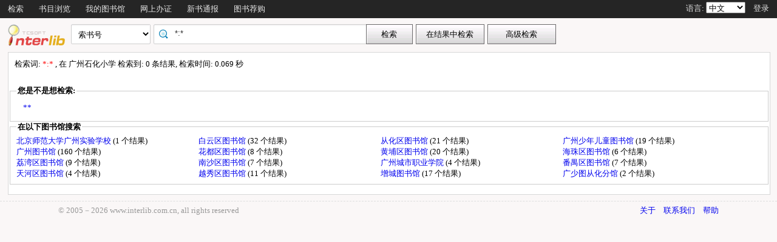

--- FILE ---
content_type: text/html;charset=UTF-8
request_url: http://opac.gzlib.org.cn/opac/search?q=*%3A*&searchType=standard&isFacet=true&view=standard&searchWay=callno&rows=10&sortWay=callno_sort&sortOrder=asc&hasholding=1&f_lang=vie&searchWay0=marc&logical0=AND&curlibcode=HPJY9816
body_size: 32891
content:













<!DOCTYPE html PUBLIC "-//W3C//DTD XHTML 1.0 Transitional//EN" "http://www.w3.org/TR/xhtml1/DTD/xhtml1-transitional.dtd">
<html>
	<head>
		
		<script type="text/javascript">
			var $$opac_bookcover = "";
		</script>
		
<meta http-equiv="Content-Type" content="text/html; charset=UTF-8">

		
		<link rel="stylesheet" type="text/css" href="/opac/media/style/default/main.css"></link>
		
		<script type="text/javascript" src="/opac/media/js/jquery/jquery-1.6.2.min.js"></script>
		<script type="text/javascript" src="/opac/media/js/jquery/jquery.cookie.js"></script>
		<script type="text/javascript" src="/opac/media/js/highcharts-2.1.6/highcharts.js"></script>
		<script type="text/javascript" src="/opac/media/js/highcharts-2.1.6/themes/grid.js"></script>
		<script type="text/javascript" src="/opac/media/js/common/common.js"></script>
		<script type="text/javascript" src="/opac/media/js/common/bookcover.js"></script>
		<script type="text/javascript" src="/opac/media/js/common/banned.js"></script>
		<!--[if IE 6]>
		<script type="text/javascript" src="/opac/media/js/jquery/DD_belatedPNG.js"></script>
		<script>
			 DD_belatedPNG.fix('li');
			 DD_belatedPNG.fix('#searchDiv .inputs .left');
			 DD_belatedPNG.fix('.logoimg');
		</script>
		<![endif]-->
		
		
			
				
				<script type="text/javascript">
				$.cookie("org.springframework.web.servlet.i18n.CookieLocaleResolver.LOCALE", "zh", {path:"/"});
                
				</script>
			
			
		
		<script type="text/javascript" src="/opac/media/js/i18n/message_zh.js"></script>

		<script type="text/javascript" src="/opac/media/js/common/charts.js"></script>
		<!-- 国际化支持 -->
		<script type="text/javascript" src="/opac/media/js/common/i18nUtil.js"></script>
		<script type="text/javascript" src="/opac/media/js/common/space.js"></script>
		
		
		<link rel="stylesheet" type="text/css" href="/opac/media/style/default/space.css" />
		
		<link rel="shortcut icon" href="/opac/media/images/favicon.ico" type="image/vnd.microsoft.icon" /> 
		<link rel="icon" href="/opac/media/images/favicon.ico" type="image/vnd.microsoft.icon" /> 
		<title></title>
		<!-- 使用jqueryui引用的js和css -->
		












<link rel="stylesheet" type="text/css" href="/opac/media/js/jquery-ui-1.8.16/css/smoothness/jquery-ui-1.8.16.custom.css"></link>
<script type="text/javascript" src="/opac/media/js/jquery-ui-1.8.16/js/jquery-ui-1.8.16.custom.min.js"></script>
		<!-- 书目浏览用到的tree的js和css -->
		
		<!-- meta keywords, etc -->
		











<meta name="keywords" content="opac, 图创, interlib, 图书检索, 借书, , 广州图书馆联合目录" />
<meta name="referrer" content="origin-when-cross-origin" />

	</head>
	<body>
		
		
<!DOCTYPE html PUBLIC "-//W3C//DTD XHTML 1.0 Transitional//EN" "http://www.w3.org/TR/xhtml1/DTD/xhtml1-transitional.dtd">












<script type="text/javascript" src="/opac/media/js/common/md5util.js"></script>
<style>
<!--
.selected {
	font-weight: bold;
}
-->
.n-model-wrapper{
	width:100%;
	height:100%;
	background-color: black;
	filter: alpha(Opacity=40);
	-moz-opacity: 0.4;
    opacity: 0.4;
	position: fixed;
	left:0;
	top:0;
	z-index: 999;
	display: none;
}
.n-model-content{
	width:800px;
	height:600px;
	background-color: white;
	position: fixed;
	left:40%;
	top:150px;
	margin-left:-250px;
	z-index: 1000;
	border-radius:10px;
	font-size: 14px;
	display: none;
}
.n-model-prompt{
	height:560px;
	box-sizing: border-box;
	overflow-y: auto;
}
.n-model-prompt li{
	line-height: 35px;
	padding:0 30px;
}
.n-model-prompt h3 {
    height: 50px;
    line-height: 50px;
    text-align: center;
    background-color: #EEEEEE;
    margin: 0;
    border-radius:10px;
}
.n-model-close{
	height:40px;
	text-align: center;
}
</style>
<script type="text/javascript">
	
	$(document).ready(function(){
		
			var rdname="";
			if(rdname != ""){
				var surname = rdname.substring(0,1);
				var s = "";
				for(var i = 0; i < rdname.length - 1; i++){
					s += "*";
				}
				$(".username").text(surname+s);
			}
		
		$(".navbar_menu_items ul li").hover(function(){
			$(this).children("ul").slideDown(200);
		},function(){
			$(this).children("ul").slideUp(50);
		});
		
		var lang = $.cookie("org.springframework.web.servlet.i18n.CookieLocaleResolver.LOCALE", {path:"/"});
		if(lang == 'en' || lang == 'ko' || lang == 'ja') {
			$(".navbar_info_en").show();
			$(".navbar_info_zh").css("display","none");
			var maxLength = document.body.clientWidth;
			var menuStr = 0;
			
				
				 menuStr += "navigator.search.simpleSearch".length*4+24;
				
			
				
				 menuStr += "navigator.browse".length*4+24;
				
			
				
			
				
				 menuStr += "navigator.space".length*4+24;
				
			
				
				 menuStr += "navigator.register".length*4+24;
				
			
				
				 menuStr += "navigator.newpub".length*4+24;
				
			
				
			
				
			
				
			
				
			
				
			
				
			
				
			
				
			
				
				 menuStr += "navigator.recommend".length*4+24;
				
			
				
			
				
			
			if(menuStr+320>maxLength){
				$("#navbar").css("height","60px");
				$("#navar_ul").css("float","none");
			}
		}
		
		
		//发布转借
	
		//发布转借
		
		$("a#releaseUL").attr("href","javascript:void(0)").click(function(){
			
			var readerHomeUrl="";
			var url="/opac/interface/readerHome/ReaderHomeLogin";
			$.ajax({
				url:url,
				async:false,
				success:function(data){
// 					alert(data);
					if(data=="0"){
						alert("请先登录");
						window.location.href="/opac/reader/login";
						return ;
					}
					if(data=="500"){
						alert("err500");
						return;
					}
					readerHomeUrl=data;
				}
			});
			if(readerHomeUrl!=""){
				console.log("readerHomeUrl:"+readerHomeUrl);
				$.ajax({
			 	type : "GET",
			 	url : readerHomeUrl,
			 	dataType : 'jsonp',
			 	jsonp : 'callback',
			 	dataType : 'jsonp',
			 	success : function(data) {
			 		window.location.href=data;
			 	}
			});
// 				window.open(readerHomeUrl,"_blank");	
			}
		});
	});
	
	
	function recommendSubmit(){
		var $url = 'http://121.8.227.57:8089/opcs/';
		
		
		window.open($url,"_blank");
		
	}
	
</script>
<!-- 云南司法警官职业学院 -->






<div id="navbar" >
	<div class="navbar_bd" >
		<div class="navbar_menu_items">
			<div id="navar_ul" style="float: left;">
			<ul>
				
				
				<li class="f">
					
						
						
						
						
						
							<a href="/opac/index">
							
								
								
								
								
									检索
								
							
							</a>
						
						<ul>
						
						
						<li>
							
								
								
								
									<a href="/opac/index/advance">
										<!-- 这里处理下，当没有key时使用name（方便动态加载） -->
										
											高级检索
										
										
									</a>
								
							
						</li>
						
						
						
						
						</ul>
						
					
					

				</li>
				
				
				
				
				
				<li class="f">
					
						
						
						
						
						
							<a href="/opac/browse/cls">
							
								
								
								
								
									书目浏览
								
							
							</a>
						
						<ul>
						
						
						<li>
							
								
								
								
									<a href="/opac/browse/cls">
										<!-- 这里处理下，当没有key时使用name（方便动态加载） -->
										
											中图分类浏览
										
										
									</a>
								
							
						</li>
						
						
						
						<li>
							
								
								
								
									<a href="/opac/browse/sci">
										<!-- 这里处理下，当没有key时使用name（方便动态加载） -->
										
											科图分类浏览
										
										
									</a>
								
							
						</li>
						
						
						
						
						
						<li>
							
								
								
								
									<a href="/opac/browse/local">
										<!-- 这里处理下，当没有key时使用name（方便动态加载） -->
										
											特色馆藏浏览
										
										
									</a>
								
							
						</li>
						
						
						</ul>
						
					
					

				</li>
				
				
				
				
				
				
				
				
				
				<li class="f">
					
						
						
						
						
						
							<a href="/opac/reader/space">
							
								
								
								
								
									我的图书馆
								
							
							</a>
						
					
					

				</li>
				
				
				
				
				
				<li class="f">
					
						
						
						
						
						
							<a href="/opac/reader/register">
							
								
								
								
								
									网上办证
								
							
							</a>
						
					
					

				</li>
				
				
				
				
				
				<li class="f">
					
						
						
						
						
						
							<a href="/opac/newpub/cls">
							
								
								
								
								
									新书通报
								
							
							</a>
						
						<ul>
						
						
						<li>
							
								
								
								
									<a href="/opac/newpub/cls">
										<!-- 这里处理下，当没有key时使用name（方便动态加载） -->
										
											中图分类查看
										
										
									</a>
								
							
						</li>
						
						
						
						<li>
							
								
								
								
									<a href="/opac/newpub/sci">
										<!-- 这里处理下，当没有key时使用name（方便动态加载） -->
										
											科图分类查看
										
										
									</a>
								
							
						</li>
						
						
						</ul>
						
					
					

				</li>
				
				
				
				
				
				
				
				
				
				
				
				
				
				
				
				
				
				
				
				
				
				
				
				
				
				
				
				
				
				
				
				
				
				
				
				
				
				<li class="f">
					
						
						
						
								<a target="_blank" href='http://121.8.227.57:8089/opcs/ '>
									图书荐购
								</a>
						
						
						
					

				</li>
				
				
				
				
				
				
				
				
				
				
				
				
				<!-- 湖南大学图书馆需显示个人首页的菜单链接 -->
				
				
				
				

				<!-- 广州少儿图书馆增加一个图书预约链接跳转到云书馆并自动登入 -->
				

				<!-- 开始是给广少图用的东西 -->
				
				
				<!-- 广少图玩具 -->
				
			</ul>
			</div>
			<div class="navbar_info_en" style="display: none;">
			<!-- 
			<img src="/opac/media/images/lang.png" class="lang"/>
			 -->
			
			语言:
			
			<select name="lang" id="enlang" onchange="enchangeLang()">
				
				<option value="en">English</option>
				
				
				<option value="zh">中文</option>
				
				
				
				
				
				
			</select>
			
			
				<span id="readerLogin"><a  href="/opac/reader/login">登录</a></span>
			
			
			
			<!--a href="">帮助</a-->
		</div>
	</div>
		<!-- zh -->
		<div class="navbar_info_zh">
			<!--
			<img src="/opac/media/images/lang.png" class="lang"/>
			 -->
			
			语言:
			
			<select name="lang" id="zhlang" onchange="zhchangeLang()">
				
				<option value="zh">中文</option>
				
				
				<option value="en">English</option>
				
				
				
				
				
				
			</select>
			
			
				
					
						
							<span id="readerLogin"><a  href="/opac/special/toOpac">登录</a></span>
						
						
					
					
				
			
			
			
			<!--a href="">帮助</a-->
		</div>
		</div>
		
</div>


<div class="n-model-wrapper" onClick="toggleSearchHelp()"></div>
<div class="n-model-content">
	<div class="n-model-prompt">
		
			
			
				 
			
		
	</div>
	<div class="n-model-close">
		<input class="ensubmit fbootstrap-button" type="button" value="知道了" onClick="toggleSearchHelp()"/>
	</div>
</div>

		<!-- 
		<div class="navbar_info">

			
				
					<a href="/opac/reader/login">登录</a>
				
				
			
			<a href="">帮助</a>
		</div>
	</div>
	 -->
<script type="text/javascript">
$(function() {
	var lang = $.cookie(
		"org.springframework.web.servlet.i18n.CookieLocaleResolver.LOCALE", 
		{path:"/"});
	if(lang == null || lang == undefined || lang == '') {
		lang = "zh";
	}
	$("#enlang").val(lang);
	$("#zhlang").val(lang);

    
});
function enchangeLang() {
	var lang = $("#enlang").val();
	/**
	var currentURL = document.location.href;
	var langParam = "&lang=" + lang;
	if(currentURL.indexOf("?") < 0) {
		langParam = "?lang=" + lang;
	}
	document.location.href = currentURL + langParam;
	*/
	$.cookie("org.springframework.web.servlet.i18n.CookieLocaleResolver.LOCALE", lang, {path:"/"});
	document.location.reload();
}

function zhchangeLang() {
	var lang = $("#zhlang").val();
	/**
	var currentURL = document.location.href;
	var langParam = "&lang=" + lang;
	if(currentURL.indexOf("?") < 0) {
		langParam = "?lang=" + lang;
	}
	document.location.href = currentURL + langParam;
	*/
	$.cookie("org.springframework.web.servlet.i18n.CookieLocaleResolver.LOCALE", lang, {path:"/"});
	document.location.reload();
}


function toggleSearchHelp(){
	$(".n-model-wrapper").toggle();
	$(".n-model-content").slideToggle();
}
</script>
<script>
	let call_number = "";
	window.chatbot = null;
	// $(window).bind('load',function(){
	// 	if (!isIE()) {
	// 		//若为IE11以下的浏览器则不做加载
	// 		append_chatbot_js_script();
	// 	}
	// });

	function isIE() {
		if (window.navigator.userAgent.indexOf('MSIE') >= 1) {
			console.log('检测到当前浏览器为ie，且版本<ie11。');
			return true;
		} else if (window.navigator.userAgent.indexOf('Trident') > -1 && userAgent.indexOf('rv:11.0') > -1) {
			console.log('检测到当前浏览器为ie11。');
			return true;
		} else {
			console.log('非IE浏览器');
			return false;
		}
	}

	function append_chatbot_js_script() {
		try{
			var head = document.getElementsByTagName('head')[0];
			var script = document.createElement('script');
			script.type = 'text/javascript';
			script.onload = script.onreadystatechange = function() {
				if (!this.readyState || this.readyState === "loaded" || this.readyState === "complete" ) {
					$("#navar_ul ul").append('<li><a href="javascript:void(0)" onclick="customerService()">智能客服</a></li>');
					script.onload = script.onreadystatechange = null;
				}
			};
			var hrefs = window.location.href;
            if(hrefs.indexOf("/book/")<0){
				script.src= "https://im.aiadtech.com/AiadChatBot.v1.1.1.js";
				head.appendChild(script);
            }
		}catch (e){console.log(e);}
	}
	function load_chatbot(call) {
		window.chatbot = new AiadChatBot({
			app_id: 'gzlib',
			bot_number: '111027000004',
			source:'2',
			call_number: call,
			type:'pc',
			entry:'0',
			height:'100'
		});
	}
	function customerService(){
		$.ajax({
			type: "GET",
			url: "/opac/getCallNumber",
			async:false,
			success: function(result) {
				call_number=result;
			}
		});
		console.log("call_number:"+call_number)
		load_chatbot(call_number);
	}
</script>
		<div id="wrapper">
			













<link type="text/css" href="/opac/media/style/default/space.css" rel="stylesheet" />
<style type="text/css">
	#showVisitedCountDiv{
		text-align:right;
		padding-right:20px;
		margin-top:26px;
	}
</style>
<script type="text/javascript">
<!--
$(function() {
	var $navPageBaseURL = $("#navPageBaseURL").text();
	if($navPageBaseURL != "") {
		$("#reSearchButton").show();
	}
	
	if("1" == "1")
	{
		if("false" == "true")
		{
			$("#baseSearchForm select[name='searchWay']").val("");
			return;
		}
		if("true"=="true")
		{
			$("#baseSearchForm select[name='searchWay']").val("callno");
			return;
		}
		$("#baseSearchForm select[name='searchWay']").val("title");
	}
});
function reSearch() {
	var qword = $("#q").val();
	
	var $navPageBaseURL = $("#navPageBaseURL").text();
	var q = encodeURIComponent($("#q").val());
	if(q == "") {
		alert("请输入检索词.");
		return;
	}
	q = "marc:" + q;
	var baseURL = "/opac/search?";
	var targetURL = baseURL + $navPageBaseURL + "&research.q=" + q;
	document.location.href = targetURL;
}
//显示计数
$(function() {
	
});
function showVisitedCount(count){
	var countStr = new String(count);
	while(countStr.length < 8) {
		countStr = "0" + countStr;
	}
	var len = countStr.length;
	var result = "访问量：<span style='letter-spacing:3px;color:#00BB00;height:10px;' >"+countStr+"</span>";
	$("#showVisitedCountDiv").html(result);
	$("#showVisitedCountDiv").fadeIn(1000);
}
$(function() {
	/*
	$("#baseSearchForm").submit(function() {
		var searchWay = $("#baseSearchForm select[name='searchWay']").val();
		if(searchWay == "callno") {
			$(this).append(
				$("<input/>").attr("name", "sortWay").attr("type", "hidden").val("callno_sort"))
				.append(
				$("<input/>").attr("name", "sortOrder").attr("type", "hidden").val("asc"));
		}
	});
	*/
});

function baseSearch() {
	var qword = $("#q").val();
	
	var q = encodeURIComponent($("#q").val());
	if(q == "") {
		alert("请输入检索词.");
		return;
	}
	//q = "marc:" + q;
	var baseURL = "/opac/search?";
	var targetURL = baseURL + "&q=" + q;
    
	
		var $searchWay = $("#baseSearchForm select[name='searchWay']");
		if ($searchWay != null){
			var searchWay = $searchWay.val();
			targetURL = targetURL+"&searchWay="+searchWay;
			if(searchWay == "callno") {
				targetURL += "&sortWay=callno_sort";
				targetURL += "&sortOrder=asc";
			}
		}
	
	if(targetURL.indexOf("sortWay") < 0){
		var sortWay = "callno_sort";
		var sortOrder = "asc";
		if(sortWay != ""){
			targetURL = targetURL + "&sortWay=" + sortWay;
		}
		if(sortOrder != ""){
			targetURL = targetURL + "&sortOrder=" + sortOrder;
		}
	}
	var $scWay = $("#baseSearchForm select[name='scWay']");
	targetURL += "&scWay="+$scWay.val();
	
			targetURL += "&hasholding=1";
	
	
    	targetURL += "&curlibcode="+"HPJY9816";
	
	
	targetURL += "&searchSource=reader";
	if($("#navPageBaseURL").text().indexOf("view=express")!=-1){
		var selfEntry = "";
		if(selfEntry == "1"){
			targetURL += "&view=express&selfEntry=1";
		}else{
			targetURL += "&view=express&selfEntry=0";
		}
		var locals = "DCSK09";
		if(selfEntry == "1"){
			locals = "DCSK09";
		}
		var codeArrays = locals.split(",");
		for (index in codeArrays) {
			if(codeArrays[index]!=""){
				targetURL += "&curlocal="+codeArrays[index];
			}
		}         
	}else if ($("#navPageBaseURL").text().indexOf("view=reserveloan")!=-1) {
		targetURL += "&view=reserveloan";	//如果是网上预借页面则加上view=reserveloan标识
	}
	
	var curlocalconfig = $.cookie("localConfig");
	var ipLimit = "";//没有根据ip限定馆藏地的时候才用这个cookie，不然有可能会导致拼接的地址过长
	if(curlocalconfig != null && curlocalconfig != "" && ipLimit != "1"){
		var values = curlocalconfig.split(",");     
		for(var i = 0; i<values.length; i++){
			targetURL += "&curlocal=" + values[i];    
		}             
	} 
	document.location.href = targetURL;
}
$(document).ready(function(){
	$("#baseSearchForm").submit(function(){
		return false;   
	});     
	
	

	
    $.cookie("searcher_libcode", "HPJY9816", {expires:365, path:'/opac'});
    
});
//-->
</script>

<div id="page_header">
	<div id="page_nav">
		
		<form id="baseSearchForm" action="/opac/search" method="get">
		
					<input type="hidden" name="hasholding" id="hasholding" value="1"/> 
		  
		
	    
		<div class="logo"><a href="/opac/index"><img src="/opac/media/images/logo.png"
			
			
			
			/></a></div>
		
		<div class="page_nav_search">
				<input type="hidden" name="rows" value="10" />
				
					
				
				
				<div style="display: none;" >
					<select name="scWay"  class="search_select">
						<option value="prefixMatch">前方一致</option>
						<option value="dim" selected="selected">模糊检索</option>
						<option value="full">精确检索</option>
					</select>
				</div>
				
				
				<div>
					<select name="searchWay" class="search_select"
							
					>
						<option value="" selected="selected">任意词</option>
						<option value="title">题名</option>
						<option value="title200a">正题名</option>
						
						
						<option value="isbn">ISBN/ISSN</option>
						<option value="author">著者</option>
						<option value="subject">主题词</option>
						<option value="class">分类号</option>
						<option value="ctrlno">控制号</option>
						<option value="orderno">订购号</option>
						<option value="publisher">出版社</option>
						
						<option value="callno">索书号</option>
					</select>
				</div>
				
				
					
					      
						<div class="search_input"
								
						>
							
							
								<input type="text" id="q" name="q" value="*:*" onkeydown="if(event.keyCode==13) baseSearch();" size="50" placeholder=""/>
							
						</div>
					
				
				<input type="button" class="search_button"
						
					   value="检索"  onclick="baseSearch()"/>
			<input type="button" class="search_result_button"
				   style="display:none;" id="reSearchButton" value="在结果中检索" onclick="reSearch()" />
				
					<input type="button" name="advance_search" id="advanceSearchButton" class="advance_search_button"
							
						   value="高级检索" onclick="window.location='/opac/index/advance'"/>
				
				
		</div>
		</form>
		
		<div id="showVisitedCountDiv"></div>
	</div>
</div>
			<div id="page_content">
				



























<script type="text/javascript" src="/opac/media/js/common/timeFacetCharts.js"></script>


<style>
	.cloudArea{
		width: 164px;
		position: relative;
		margin-top: 6px;
	}
	#tree li {
		height: auto;
		overflow: visible;
		margin-left: 0;
		display: block; /* 确保列表项在IE中正确显示 */
	}
	.cloudBtn,
	.libInBook{
		font-size: 13px;
		font-weight: bold;
		color:#fff;
		text-align: center;
		display:block;
		width: 174px;
		height: 27px;
		line-height: 27px;
		background-repeat:no-repeat;
		position:relative;
	}

	.cloudBtn{
		background-image: url(/opac/media/pro2018/images/yunBtn.png);
	}
	.libInBook{
		background-image: url(/opac/media/pro2018/images/yunBtn02.png);
	}

	.cloudPokt,
	.libInBookIcon{
		width: 20px;
		height:20px;
		background-repeat:no-repeat;
		display:inline-block;
		vertical-align: middle;
		margin:-3px 5px 0 0;
	}

	.cloudPokt{
		background-image: url(/opac/media/pro2018/images/yunPokt.png);
	}

	.libInBookIcon{
		background-image: url(/opac/media/pro2018/images/yunPokt02.png);
	}

	.bookmetaTD .gdhydx_link {
		background: #f3f392;
		color: #000;
		padding: 4px 6px;
		border-radius: 8px;
		border: 1px solid #f2f3f4;
	}
	.tagSpan{
		background-color: #f2eaad;
		padding:3px 8px;
		margin: 0px 8px;
        border-radius: 10px;
		font-size: 12px;
	}
</style>
<link rel="stylesheet" href="/opac/media/zTree/v3/css/zTreeStyle/zTreeStyle.css" type="text/css">
<link rel="stylesheet" href="/opac/media/pro2018/css/theme/themeGf.css" type="text/css" media="all">
<script src="/opac/media/js/custominfo/libcodeURL.js"></script>
<script>
	document.title = "检索结果";
</script>









<span id="navPageBaseURL" style="display:none;">q=*%3A*&searchType=standard&isFacet=true&view=standard&searchWay=callno&rows=10&sortWay=callno_sort&sortOrder=asc&curlibcode=HPJY9816&hasholding=1&f_lang=vie&searchWay0=marc&logical0=AND</span>

<span id="baseURL" style="display:none;">rows=10&curlibcode=HPJY9816&hasholding=1&searchWay0=marc&logical0=AND</span>



<!-- 注意下面facetUrl生成的链接是没有&开头的param,例如:"q=java&fq=xx" -->



	

<script>
	var $ctx = "/opac";
	var map = {};
	
	var facetBaseURL = "q=*%3A*&searchType=standard&isFacet=true&view=standard&searchWay=callno&rows=10&sortWay=callno_sort&sortOrder=asc&curlibcode=HPJY9816&hasholding=1&f_lang=vie&searchWay0=marc&logical0=AND";

</script>
<script src="/opac/media/zTree/v3/js/jquery.ztree.core.min.js"></script>
<script src="/opac/media/pro2018/js/zTreeLibArea.js"></script>
<script src="/opac/media/layui/layui.js"></script>
<script type="text/javascript">



//排序
function reSort() {
	var sortWay = $("#sortWay").val();
	var sortOrder = $("#sortOrder").val();
	document.location.href = "search?q=*%3A*&searchType=standard&isFacet=true&view=standard&searchWay=callno&rows=10&curlibcode=HPJY9816&hasholding=1&f_lang=vie&searchWay0=marc&logical0=AND" + "&sortWay=" + sortWay + "&sortOrder=" + sortOrder;
}
function reSortOrder(op){
	document.location.href = "search?q=*%3A*&searchType=standard&isFacet=true&view=standard&searchWay=callno&rows=10&curlibcode=HPJY9816&hasholding=1&f_lang=vie&searchWay0=marc&logical0=AND" + "&sortWay=" + op + "&sortOrder=desc";
}
function getBookrecnos() {
	var bookrecnos = new Array();
	$("div[bookrecno]").each(function(index) {
		bookrecnos.push($(this).attr("bookrecno"));
	});
	return bookrecnos;
}
function getCallnos(bookrecnos) {
	$.ajax({
		type: "GET",
		url: "/opac/book/callnos",
		data: {
			"bookrecnos": bookrecnos.join(",")
		},
		dataType: "xml",//这里要用xml,如果用html,则在IE下无法解析这个数据
		success: function(xml){
			insertCallnos(xml);
		}
	});
}
function insertCallnos(data) {
	var records = $(data).find("record");
	records.each(function(index){
		var bookrecno = $(this).find("bookrecno").text();
		var callnos = $(this).find("callno");
		var callnoArray = new Array();
		callnos.each(function(j){
			if($(this).text()) {
				callnoArray.push($(this).text());
			}
		});
		var callnoInfo = callnoArray.join(",");
		if(callnoInfo.length > 30) {
			callnoInfo = callnoInfo.substring(0, 30) + "...";
		}
		if(callnoInfo.length>0){
			$("div[bookrecno='" + bookrecno + "'] .callnosSpan").html(callnoInfo);
		}
	});
}
$(function() {
	var bookrecnos = getBookrecnos();
	getCallnos(bookrecnos);
});

function getRdid() {
	var rdid = "";
	
	return rdid;
}
//处理保存检索结果列表
$(function() {
	$("#saveSearchResultListDialog").dialog({
		autoOpen: false,
		modal: true,
		width: 550,
		height: 400
	});
	
		$("#saveSearchResultListDialog input[name='isPublic']").eq(1).attr("checked","checked");
		$("#saveSearchResultListTag").hide();
	
});
function showSearchResultList() {
	var checking = checkLogin();
	if(!checking){
		return;
	}
	var keywords = "*:*";
	var searchURL = "q=*%3A*&searchType=standard&isFacet=true&view=standard&searchWay=callno&rows=10&sortWay=callno_sort&sortOrder=asc&curlibcode=HPJY9816&hasholding=1&f_lang=vie&searchWay0=marc&logical0=AND";
	$("#title").val(keywords);
	$("#searchURL").val(searchURL);

	$("#saveSearchResultListDialog").dialog("open");
}
function saveKeyword(){

	var keyword = "*:*";
	var checking = checkLogin();
	if(!checking){
		return;
	}else if($.trim(keyword) == ""||keyword == "*:*"){
		alert("无效的检索词，请重新发起检索");
		return;
	}
	$.ajax({
		type: "post",
		url: "/opac/subscription/keyword/save",
		data: {
			"keyword": keyword,
			"searchway": "callno"
		},
		dataType: "json",
		success: function(data){
			if(data.flag=="1"){
				if(confirm("检索词已保存到我的订阅列表中，现在去看看？")){
					window.location.href="/opac/subscription/keyword/list";
				}
			}else{
				alert("无法保存检索词："+keyword);
			}
		}
	});
}
function saveSearchResultList() {
	$.ajax({
		type: "post",
		url: "/opac/searchResultList/save",
		data: {
			"title": $("#title").val(),
			"searchURL": $("#searchURL").val(),
			"description": $("#description").val(),
			"isPublic": $("#saveSearchResultListDialog input[name='isPublic']:checked").val()
		},
		dataType: "xml",//这里要用xml,如果用html,则在IE下无法解析这个数据
		success: function(xml){
			showSaveSearchResultListResult(xml);
		}
	});
}
function showSaveSearchResultListResult(data) {
	var state = $(data).find("state").text();
	if(state == "1") {
		alert("保存成功!");
		$("#saveSearchResultListDialog").dialog("close");
	} else {
		alert("保存失败!");
	}
}
//添加图书专题
function addBookSpecial(){
	window.location.href="/opac/admin/bookSpecial/edit?q=*%3A*&searchType=standard&isFacet=true&view=standard&searchWay=callno&rows=10&sortWay=callno_sort&sortOrder=asc&curlibcode=HPJY9816&hasholding=1&f_lang=vie&searchWay0=marc&logical0=AND";
}
//保存书单至输出邮件/本地文件列表
function saveBookIdList(){
	bookItemStr = "";
	$("input[name='bookItemCheckbox']").each(function(i) {
		if($(this).attr("checked")) {
			bookItemStr = bookItemStr + $(this).val() + ",";
		}
	});
	if(bookItemStr.length==0 || bookItemStr==""){
		alert("请选择需要输出的书籍");
		return ;
	}
	bookItemStr = bookItemStr.substring(0, bookItemStr.lastIndexOf(","));
	$("input[type='hidden'][name='printBookIdList']").attr("value" , bookItemStr);
	$("form[name='printBookIdListForm']").trigger("submit");
}
//书单
function selectAllBookItems() {
	$("input[name='bookItemCheckbox']").attr("checked", true);
}
function clearAllBookItems() {
	$("input[name='bookItemCheckbox']").attr("checked", false);
}
var bookListId="";
var bookItemStr ="";
function saveItemsToBookList() {
	var rdid = getRdid();
	if(rdid == "") {
		alert("请先登录!");
		return;
	}
	bookListId = $("#bookLists").val();
	bookItemStr = "";
	$("input[name='bookItemCheckbox']").each(function(i) {
		if($(this).attr("checked")) {
			bookItemStr = bookItemStr + $(this).val() + ",";
		}
	});
	if(bookItemStr == "") {
		alert("请选择图书.");
		return;
	}
	if($("#bookLists").val()=="")
	{
		newBookListDialog();
		return;
	}
	addBookItems();
}
//把添加这一块单独提取出来，可能多个地方会用到
function addBookItems()
{
	$.ajax({
		type: "post",
		url: "/opac/booklistitem/save",
		data: {
			"bookListId": bookListId,
			"bookListItems": bookItemStr
		},
		dataType: "xml",//这里要用xml,如果用html,则在IE下无法解析这个数据
		success: function(xml){
			showSaveBookListItemResult(xml);
		}
	});
}
function newBookList(){
	if($("#new_listName").val()=="")
	{
		alert("书单名称不能为空！");
		return;
	}
	$.ajax({
		type:"post",
		url:"/opac/booklist/save",
		data:{
			"listName": $("#new_listName").val(),
			"description": $("#new_description").val(),
			"privacy": $("#newBookListDialog input[name='new_privacy']:checked").val()
		},
		dataType:"xml",
		success:function(xml){
			showNewBookListResult(xml);
		}
	});
}
function showNewBookListResult(data){
	//alert(data.text());
	var state=$(data).find("state").text();
	if(state=="2")
	{
		if(confirm("你已创建过了相同名称的书单，是否直接保存进该书单！"))
		{
			bookListId=$(data).find("bookListId").text();
			addBookItems();
		}
		$("#newBookListDialog").dialog("close");
		clearNewBookList();
	}
	else if(state=="1")
	{
		bookListId=$(data).find("bookListId").text();
		$("#bookLists").append("<option value='"+bookListId+"'>"+$("#new_listName").val()+"</option>");
		addBookItems();
		$("#newBookListDialog").dialog("close");
		clearNewBookList();
	}
	else
	{
		alert("创建书单或者加入书单失败！");
	}
}
function clearNewBookList()
{
	$("#new_listName").attr("value","");
	$("#new_description").attr("value","");
	
		$("#newBookListDialog input[name='new_privacy']").eq(0).attr("checked","checked");
	
}
function showSaveBookListItemResult(data) {
	var state = $(data).find("state").text();
	if(state == "1") {
		alert("保存成功!");
	} else {
		alert("保存失败!");
	}
}
function newBookListDialog() {
	$("#newBookListDialog").dialog("open");
	clearNewBookList();
}
$(function() {
	$("#newBookListDialog").dialog({
		autoOpen: false,
		modal: true,
		width: 510,
		buttons:[{
					text:"新增并加入书单",
					click:function(){
						newBookList();
					}
				 }
		 		]
	});
	
});

//读取显示隐藏趋势图的cookie信息
$(document).ready(function(){
    //设置JS调用getI18nMsg方法获取的国际化标签
    i18nMessages['searchResultI18n.showClassFacet']="显示分类导航";
    i18nMessages['searchResultI18n.hideClassFacet']="隐藏分类导航";
    i18nMessages['chartI18n.showChart']="显示趋势图";
    i18nMessages['chartI18n.hideChart']="隐藏趋势图";

    integrationBaseUrl = "q=*%3A*&searchType=standard&isFacet=true&view=standard&searchWay=callno&rows=10&sortWay=callno_sort&sortOrder=asc&hasholding=1&f_lang=vie&searchWay0=marc&logical0=AND";
    loadIntegratedLibraries('');

	var chartCookie = $.cookie('chartCookie');
	var libcode="P2GD020003";
	if(chartCookie!=null){
		if(chartCookie=='hide'){
			$("#display").html("&nbsp;"+i18nMessages['chartI18n.showChart']);//显示趋势图
			$("#chartCtnr").hide(0);
			$("#btnDiv").attr("align","left");
		}else{
			$("#display").html(i18nMessages['chartI18n.hideChart']+"&nbsp;");
		}
	}else{
	    var timeChartFlag = "0";
		if(timeChartFlag=="0"){
			$("#chartCtnr").hide(0);
		}else if(timeChartFlag=="1"){
			$("#display").html(i18nMessages['chartI18n.hideChart']+"&nbsp;");
		}else if(timeChartFlag=="2"){
            $("#display").html("&nbsp;"+i18nMessages['chartI18n.showChart']);//显示趋势图
            $("#chartCtnr").hide(0);
            $("#btnDiv").attr("align","left");
        }
	}

	var classFacetCookie = $.cookie('classFacetCookie');
	var glc = "P2GD020003";
	if(glc == 'FMM0001'){
        $("#sohDiv").remove();
        $("#classFacetDiv").remove();
    }else if(classFacetCookie!=null){
		if(classFacetCookie=='hide'){
			$("#block").html("&nbsp;"+i18nMessages['searchResultI18n.showClassFacet']);//显示
			$("#classFacetDiv").hide(0);
			$("#sohDiv").attr("align","left");
		}else{
			$("#block").html(i18nMessages['searchResultI18n.hideClassFacet']+"&nbsp;");
		}
	}else{
		if(glc=="ESH021039"){
			$("#block").html("&nbsp;"+i18nMessages['searchResultI18n.showClassFacet']);//显示
			$("#classFacetDiv").hide(0);
			$("#sohDiv").attr("align","left");
		}else{
			$("#block").html(i18nMessages['searchResultI18n.hideClassFacet']+"&nbsp;");
		}
	}
});
//当馆藏为空时，判断该书目是否在订购中，如果是则提示
$(function() {


//如果有光盘，显示提示“含光盘”，方便读者预订

});

function showAttachment(bookrecnos){
	$.ajax({
			type: "GET",
			url: "/opac/book/getAttachments",
			data: {
				"bookrecnos": bookrecnos.join(",")
			},
			dataType: "json",
			success: function(data){
				for(var i in data) {
					var bookrecno = data[i];
					$("span[id='attachment_" + bookrecno + "']").show();
				}
			}
	});
}

function getOrderStatus(bookrecnos) {
	$.ajax({
		type: "GET",
		url: "/opac/book/orderStatus",
		data: {
			"bookrecnos": bookrecnos.join(",")
		},
		dataType: "json",//这里要用xml,如果用html,则在IE下无法解析这个数据
		success: function(data){
			for(var i in data) {
				var bookrecno = data[i];
				$("div[bookrecno='" + bookrecno + "'] span.biblios_ordering").show();
			}
		}
	});
}
function getReservationCount(bookrecnos) {
	$.ajax({
		type: "GET",
		url: "/opac/book/currentReservationCount",
		data: {
			"bookrecnos": bookrecnos.join(",")
		},
		dataType: "json",
		success: function(data){
			for (var i=0;i<bookrecnos.length;i++){
				var bookrecno = bookrecnos[i];
				var count = data[bookrecno];
				$("div[bookrecno='" + bookrecno + "'] span.reservation_count").html('预约登记人次（'+count+"）");
			}
		}
	});
}
function bookDetail(bookrecno,index,flag){
	var base = encodeURIComponent("q=*%3A*&searchType=standard&isFacet=false&view=standard&searchWay=callno&ro=10&sortWay=callno_sort&sortOrder=asc&curlibcode=HPJY9816&hasholding=1&f_lang=vie&searchWay0=marc&logical0=AND&rows=1");
    var glc = "P2GD020003";
    if(glc=='U1YN0871005' || glc=='U1GX0773015'){
        base = "";
    }
	var curlibParam = getCurlibcodes();
	if(curlibParam){
        curlibParam = "&curlibcode="+curlibParam;
    }
	var url = "/opac/book/"+bookrecno+"?index="+index+"&globalSearchWay=callno&base="+base+curlibParam+"";
	//南山教育局图书馆需要根据查询时限定的馆来查询该图书馆在这些限定馆的馆藏情况
	if("P2GD020003" == "EGD0755003" && "true"){
		url = "/opac/book/"+bookrecno+"?index="+index+"&globalSearchWay=callno&base="+base+"&limitLibcodes=HPJY9816";
	}

	url += "&searchKeyword=" + encodeURIComponent("*:*");	//跳转到图书详情页的时候也把检索词携带上, 之后分析会用

	window.open(url);
}
//-->
</script>


























<link rel="stylesheet" type="text/css" href="/opac/media/js/jquery-ui-1.8.16/css/smoothness/jquery-ui-1.8.16.custom.css"></link>
<script type="text/javascript" src="/opac/media/js/jquery-ui-1.8.16/js/jquery-ui-1.8.16.custom.min.js"></script>
<style type="text/css">
body,h2{margin:0 ; padding:0;}
#faqbg{background-color:#666666; position:absolute; z-index:99; left:0; top:0; display:none; width:100%; height:1000px;opacity:0.5;filter: alpha(opacity=50);-moz-opacity: 0.5;}
#faqdiv{position:absolute;width:400px; left:50%; top:50%; margin-left:-200px; height:auto; z-index:100;background-color:#fff; border:1px #fff solid; padding:1px; padding-bottom: 30px}
#faqdiv h2{ height:25px; font-size:14px; background-color:#C4C4C4 ; position:relative; padding-left:10px; line-height:25px;}
#faqdiv h2 a{position:absolute; right:5px; font-size:12px; color:#FF0000}
#faqdiv .form{padding:10px;}

.form li{ clear:left; }
</style>
<script>

$(document).ready(function(){
	$("#loginDialog").dialog({
		autoOpen: false,
		modal: true,
		width: 350,
		resizable:false,
		//height: 'auto',
		open: function(){
			$("#loginFrame").attr("src",'/opac/reader/login?loginFlag=dialog');
		},
	 	close: function() {
	 		$('#rdPasswd').val("");
	 		$("#loginmsg").html("");
		},
		show: {
 			effect: "blind",
 			duration: 1000
 		}
	});
});

//检查是否登录
function loginTo(toPage){
	$("#toPageUrl").val(toPage);
	var res =false;
	$.ajax({
		type:'get',
		dataType:'json',
		async : false,
		url:'/opac/reader/getReaderInfo?return_fmt=json',
		success:function(data){
			if(data.reader==null||data.reader=='undefined'){
				$("#loginDialog").dialog("open");
				
					
					
						window.location.replace("/opac/special/toOpac");
					
					
					
				
			}else{
		 		if(toPage!=""){
		 			window.location.href = toPage;
		 		}
				res = true;
			}
		},
		error: function(){
			
				
				
					window.location.replace("/opac/special/toOpac");
				
				
				
			
		}
	});
	return res;
}
function checkLogin(){
	return loginTo("");
}
</script>
<input type="hidden" id="reader" name="reader" value=""/>
<input type="hidden" id="data" name="data" />
<input type="hidden" id="toPageUrl" name="toPageUrl" />
<!-- <div id="faqbg"></div>-->
	<div id="loginDialog" class="hide" title="登录我的图书馆" align="center" valign="top">
	<iframe id="loginFrame" name="loginFrame" frameborder="0" scrolling="no" width="100%" height="100%"></iframe>
	</div>
	


<form action="/opac/book/saveBookIdList" method="post"
	name="printBookIdListForm" style="display:none;">
	<input type="hidden" name="printBookIdList" >
</form>
<div id="newBookListDialog" class="hide" title="新增书单">
		<table align="center" cellspacing="5">
		<tr>
			<td width="100px" align="right">名称:</td>
			<td>
				<input type="text" name="new_listName" id="new_listName" style="width:350px;height:20px;border:1px #888888 solid;"/>
			</td>
		</tr>
		<tr>
			<td align="right" valign="top">描述:</td>
			<td>
				<textarea name="new_description" id="new_description" style="width:350px;height:70px;border:1px #888888 solid; "></textarea>
			</td>
		</tr>
		<tr id="publicBookListTag">
			<td align="right">公开/私有:</td>
			<td>
				<input type="radio" name="new_privacy" value="1" />公开
				<input type="radio" name="new_privacy" value="0" checked="checked"/>私有
			</td>
		</tr>
	</table>
</div>
<div id="contentDiv">
<div id="saveSearchResultListDialog" class="hide" title="保存检索结果列表">
	<table>
		<tr>
			<td>标题:</td>
			<td>
				<input type="hidden" name="searchURL" id="searchURL" />
				<input type="text" name="title" id="title" />
			</td>
		</tr>
		<tr>
			<td>描述:</td>
			<td>
				<textarea name="description" id="description"></textarea>
			</td>
		</tr>
		<tr id="saveSearchResultListTag">
			<td>公开/私有:</td>
			<td>
				<input type="radio" name="isPublic" value="1" checked="checked" />公开
				<input type="radio" name="isPublic" value="0" />私有
			</td>
		</tr>
		<tr>
			<td colspan="2" align="center">
				<input type="button" value="保存" onclick="saveSearchResultList()" />
			</td>
		</tr>
	</table>
</div>
	<div id="search_meta">
		<div>
			
			检索词:
			 <span class="highLight-text" style="color:red;">
				*:*
				
				
				
			</span>,
			
				在 广州石化小学
			
			检索到: 0 条结果,
			
			检索时间: 0.069 秒
			
		</div>
	</div><!-- end of search_meta -->

	<div id="wikiDiv" class="searchResultMetaInfo" style="display:none;">
		<b style="font-size:14px;color:green">*:*</b>
		<span id="wikip" class="searchResultMetaInfoContent"></span>
	</div>

	

	<fieldset style="border:1px solid #ccc;display: none;" id="integrationLibs">
		<legend><b>集群图书馆</b></legend>
	</fieldset>

	<!-- start class facet navigate -->
	

	<!-- HighChartContainer -->
	

	<br/>
	
		
	
	
	<div id="searchSuggestDiv">
		<fieldset style="border:1px solid #ccc;">
			<legend><b>您是不是想检索:</b></legend>
			<p style="margin:3px;padding:3px;">
				
					
						<span style="margin-left:5px;">
							<a href='/opac/search?q=**&curlibcode=HPJY9816'>**</a>
						</span>
					
				
			</p>
		</fieldset>
	</div>
	

	
		<fieldset style="border:1px solid #ccc;" id="otherLibs" style="display: none;">
			<legend><b>在以下图书馆搜索</b></legend>

			
			<div class="search_facetClassLevel2Div" code="LWSHLL" style="float:left;">
				<a href="/opac/search?q=*%3A*&searchType=standard&isFacet=true&view=standard&searchWay=callno&rows=10&sortWay=callno_sort&sortOrder=asc&hasholding=1&f_lang=vie&searchWay0=marc&logical0=AND&curlibcode=LWSHLL" title="荔湾社会力量馆">
					荔湾社会力量馆
				</a>
				<span></span>
			</div>
			
			<div class="search_facetClassLevel2Div" code="HPJY9718" style="float:left;">
				<a href="/opac/search?q=*%3A*&searchType=standard&isFacet=true&view=standard&searchWay=callno&rows=10&sortWay=callno_sort&sortOrder=asc&hasholding=1&f_lang=vie&searchWay0=marc&logical0=AND&curlibcode=HPJY9718" title="广州市黄埔军校小学">
					广州市黄埔军校小学
				</a>
				<span></span>
			</div>
			
			<div class="search_facetClassLevel2Div" code="HPJY9839" style="float:left;">
				<a href="/opac/search?q=*%3A*&searchType=standard&isFacet=true&view=standard&searchWay=callno&rows=10&sortWay=callno_sort&sortOrder=asc&hasholding=1&f_lang=vie&searchWay0=marc&logical0=AND&curlibcode=HPJY9839" title="东晖学校">
					东晖学校
				</a>
				<span></span>
			</div>
			
			<div class="search_facetClassLevel2Div" code="HPJY9719" style="float:left;">
				<a href="/opac/search?q=*%3A*&searchType=standard&isFacet=true&view=standard&searchWay=callno&rows=10&sortWay=callno_sort&sortOrder=asc&hasholding=1&f_lang=vie&searchWay0=marc&logical0=AND&curlibcode=HPJY9719" title="广州市第一一七中学">
					广州市第一一七中学
				</a>
				<span></span>
			</div>
			
			<div class="search_facetClassLevel2Div" code="HPJY9716" style="float:left;">
				<a href="/opac/search?q=*%3A*&searchType=standard&isFacet=true&view=standard&searchWay=callno&rows=10&sortWay=callno_sort&sortOrder=asc&hasholding=1&f_lang=vie&searchWay0=marc&logical0=AND&curlibcode=HPJY9716" title="玉树小学">
					玉树小学
				</a>
				<span></span>
			</div>
			
			<div class="search_facetClassLevel2Div" code="HPJY9837" style="float:left;">
				<a href="/opac/search?q=*%3A*&searchType=standard&isFacet=true&view=standard&searchWay=callno&rows=10&sortWay=callno_sort&sortOrder=asc&hasholding=1&f_lang=vie&searchWay0=marc&logical0=AND&curlibcode=HPJY9837" title="同仁学校">
					同仁学校
				</a>
				<span></span>
			</div>
			
			<div class="search_facetClassLevel2Div" code="HPJY9717" style="float:left;">
				<a href="/opac/search?q=*%3A*&searchType=standard&isFacet=true&view=standard&searchWay=callno&rows=10&sortWay=callno_sort&sortOrder=asc&hasholding=1&f_lang=vie&searchWay0=marc&logical0=AND&curlibcode=HPJY9717" title="广州开发区第二小学南校区">
					广州开发区第二小学南校区
				</a>
				<span></span>
			</div>
			
			<div class="search_facetClassLevel2Div" code="HPJY9838" style="float:left;">
				<a href="/opac/search?q=*%3A*&searchType=standard&isFacet=true&view=standard&searchWay=callno&rows=10&sortWay=callno_sort&sortOrder=asc&hasholding=1&f_lang=vie&searchWay0=marc&logical0=AND&curlibcode=HPJY9838" title="国光学校">
					国光学校
				</a>
				<span></span>
			</div>
			
			<div class="search_facetClassLevel2Div" code="HPJY9714" style="float:left;">
				<a href="/opac/search?q=*%3A*&searchType=standard&isFacet=true&view=standard&searchWay=callno&rows=10&sortWay=callno_sort&sortOrder=asc&hasholding=1&f_lang=vie&searchWay0=marc&logical0=AND&curlibcode=HPJY9714" title="九佛二中">
					九佛二中
				</a>
				<span></span>
			</div>
			
			<div class="search_facetClassLevel2Div" code="HPJY9835" style="float:left;">
				<a href="/opac/search?q=*%3A*&searchType=standard&isFacet=true&view=standard&searchWay=callno&rows=10&sortWay=callno_sort&sortOrder=asc&hasholding=1&f_lang=vie&searchWay0=marc&logical0=AND&curlibcode=HPJY9835" title="黄埔区教育局教研室">
					黄埔区教育局教研室
				</a>
				<span></span>
			</div>
			
			<div class="search_facetClassLevel2Div" code="HPJY9715" style="float:left;">
				<a href="/opac/search?q=*%3A*&searchType=standard&isFacet=true&view=standard&searchWay=callno&rows=10&sortWay=callno_sort&sortOrder=asc&hasholding=1&f_lang=vie&searchWay0=marc&logical0=AND&curlibcode=HPJY9715" title="华峰学校">
					华峰学校
				</a>
				<span></span>
			</div>
			
			<div class="search_facetClassLevel2Div" code="HPJY9836" style="float:left;">
				<a href="/opac/search?q=*%3A*&searchType=standard&isFacet=true&view=standard&searchWay=callno&rows=10&sortWay=callno_sort&sortOrder=asc&hasholding=1&f_lang=vie&searchWay0=marc&logical0=AND&curlibcode=HPJY9836" title="黄埔区青少年宫">
					黄埔区青少年宫
				</a>
				<span></span>
			</div>
			
			<div class="search_facetClassLevel2Div" code="HPJY9712" style="float:left;">
				<a href="/opac/search?q=*%3A*&searchType=standard&isFacet=true&view=standard&searchWay=callno&rows=10&sortWay=callno_sort&sortOrder=asc&hasholding=1&f_lang=vie&searchWay0=marc&logical0=AND&curlibcode=HPJY9712" title="凤凰湖小学">
					凤凰湖小学
				</a>
				<span></span>
			</div>
			
			<div class="search_facetClassLevel2Div" code="HPJY9833" style="float:left;">
				<a href="/opac/search?q=*%3A*&searchType=standard&isFacet=true&view=standard&searchWay=callno&rows=10&sortWay=callno_sort&sortOrder=asc&hasholding=1&f_lang=vie&searchWay0=marc&logical0=AND&curlibcode=HPJY9833" title="黄埔区启智学校">
					黄埔区启智学校
				</a>
				<span></span>
			</div>
			
			<div class="search_facetClassLevel2Div" code="DFZ" style="float:left;">
				<a href="/opac/search?q=*%3A*&searchType=standard&isFacet=true&view=standard&searchWay=callno&rows=10&sortWay=callno_sort&sortOrder=asc&hasholding=1&f_lang=vie&searchWay0=marc&logical0=AND&curlibcode=DFZ" title="地方志馆">
					地方志馆
				</a>
				<span></span>
			</div>
			
			<div class="search_facetClassLevel2Div" code="HPJY9713" style="float:left;">
				<a href="/opac/search?q=*%3A*&searchType=standard&isFacet=true&view=standard&searchWay=callno&rows=10&sortWay=callno_sort&sortOrder=asc&hasholding=1&f_lang=vie&searchWay0=marc&logical0=AND&curlibcode=HPJY9713" title="铁英小学">
					铁英小学
				</a>
				<span></span>
			</div>
			
			<div class="search_facetClassLevel2Div" code="HPJY9834" style="float:left;">
				<a href="/opac/search?q=*%3A*&searchType=standard&isFacet=true&view=standard&searchWay=callno&rows=10&sortWay=callno_sort&sortOrder=asc&hasholding=1&f_lang=vie&searchWay0=marc&logical0=AND&curlibcode=HPJY9834" title="黄埔区教师进修学校">
					黄埔区教师进修学校
				</a>
				<span></span>
			</div>
			
			<div class="search_facetClassLevel2Div" code="HPJY9710" style="float:left;">
				<a href="/opac/search?q=*%3A*&searchType=standard&isFacet=true&view=standard&searchWay=callno&rows=10&sortWay=callno_sort&sortOrder=asc&hasholding=1&f_lang=vie&searchWay0=marc&logical0=AND&curlibcode=HPJY9710" title="广州开发区华南师范大学附属外国语学校">
					广州开发区华南师范大学附属外国语学校
				</a>
				<span></span>
			</div>
			
			<div class="search_facetClassLevel2Div" code="HPJY9831" style="float:left;">
				<a href="/opac/search?q=*%3A*&searchType=standard&isFacet=true&view=standard&searchWay=callno&rows=10&sortWay=callno_sort&sortOrder=asc&hasholding=1&f_lang=vie&searchWay0=marc&logical0=AND&curlibcode=HPJY9831" title="黄埔区深井小学">
					黄埔区深井小学
				</a>
				<span></span>
			</div>
			
			<div class="search_facetClassLevel2Div" code="HPJY9711" style="float:left;">
				<a href="/opac/search?q=*%3A*&searchType=standard&isFacet=true&view=standard&searchWay=callno&rows=10&sortWay=callno_sort&sortOrder=asc&hasholding=1&f_lang=vie&searchWay0=marc&logical0=AND&curlibcode=HPJY9711" title="北京师范大学广州实验学校">
					北京师范大学广州实验学校
				</a>
				<span></span>
			</div>
			
			<div class="search_facetClassLevel2Div" code="HPJY9832" style="float:left;">
				<a href="/opac/search?q=*%3A*&searchType=standard&isFacet=true&view=standard&searchWay=callno&rows=10&sortWay=callno_sort&sortOrder=asc&hasholding=1&f_lang=vie&searchWay0=marc&logical0=AND&curlibcode=HPJY9832" title="黄埔区鱼珠小学">
					黄埔区鱼珠小学
				</a>
				<span></span>
			</div>
			
			<div class="search_facetClassLevel2Div" code="HPJY9830" style="float:left;">
				<a href="/opac/search?q=*%3A*&searchType=standard&isFacet=true&view=standard&searchWay=callno&rows=10&sortWay=callno_sort&sortOrder=asc&hasholding=1&f_lang=vie&searchWay0=marc&logical0=AND&curlibcode=HPJY9830" title="黄埔区黄船小学">
					黄埔区黄船小学
				</a>
				<span></span>
			</div>
			
			<div class="search_facetClassLevel2Div" code="PY_J40C" style="float:left;">
				<a href="/opac/search?q=*%3A*&searchType=standard&isFacet=true&view=standard&searchWay=callno&rows=10&sortWay=callno_sort&sortOrder=asc&hasholding=1&f_lang=vie&searchWay0=marc&logical0=AND&curlibcode=PY_J40C" title="番禺区图书馆（番中实验学校）">
					番禺区图书馆（番中实验学校）
				</a>
				<span></span>
			</div>
			
			<div class="search_facetClassLevel2Div" code="BYJY507" style="float:left;">
				<a href="/opac/search?q=*%3A*&searchType=standard&isFacet=true&view=standard&searchWay=callno&rows=10&sortWay=callno_sort&sortOrder=asc&hasholding=1&f_lang=vie&searchWay0=marc&logical0=AND&curlibcode=BYJY507" title="白云广州空港实验中学">
					白云广州空港实验中学
				</a>
				<span></span>
			</div>
			
			<div class="search_facetClassLevel2Div" code="BYJY508" style="float:left;">
				<a href="/opac/search?q=*%3A*&searchType=standard&isFacet=true&view=standard&searchWay=callno&rows=10&sortWay=callno_sort&sortOrder=asc&hasholding=1&f_lang=vie&searchWay0=marc&logical0=AND&curlibcode=BYJY508" title="白云颜乐天纪念中学">
					白云颜乐天纪念中学
				</a>
				<span></span>
			</div>
			
			<div class="search_facetClassLevel2Div" code="BYJY505" style="float:left;">
				<a href="/opac/search?q=*%3A*&searchType=standard&isFacet=true&view=standard&searchWay=callno&rows=10&sortWay=callno_sort&sortOrder=asc&hasholding=1&f_lang=vie&searchWay0=marc&logical0=AND&curlibcode=BYJY505" title="白云培英中学">
					白云培英中学
				</a>
				<span></span>
			</div>
			
			<div class="search_facetClassLevel2Div" code="TH_XX024" style="float:left;">
				<a href="/opac/search?q=*%3A*&searchType=standard&isFacet=true&view=standard&searchWay=callno&rows=10&sortWay=callno_sort&sortOrder=asc&hasholding=1&f_lang=vie&searchWay0=marc&logical0=AND&curlibcode=TH_XX024" title="天河区天府路小学">
					天河区天府路小学
				</a>
				<span></span>
			</div>
			
			<div class="search_facetClassLevel2Div" code="TH_XX025" style="float:left;">
				<a href="/opac/search?q=*%3A*&searchType=standard&isFacet=true&view=standard&searchWay=callno&rows=10&sortWay=callno_sort&sortOrder=asc&hasholding=1&f_lang=vie&searchWay0=marc&logical0=AND&curlibcode=TH_XX025" title="天河区岑村小学">
					天河区岑村小学
				</a>
				<span></span>
			</div>
			
			<div class="search_facetClassLevel2Div" code="TH_XX029" style="float:left;">
				<a href="/opac/search?q=*%3A*&searchType=standard&isFacet=true&view=standard&searchWay=callno&rows=10&sortWay=callno_sort&sortOrder=asc&hasholding=1&f_lang=vie&searchWay0=marc&logical0=AND&curlibcode=TH_XX029" title="天河区珠村小学">
					天河区珠村小学
				</a>
				<span></span>
			</div>
			
			<div class="search_facetClassLevel2Div" code="HPJY9729" style="float:left;">
				<a href="/opac/search?q=*%3A*&searchType=standard&isFacet=true&view=standard&searchWay=callno&rows=10&sortWay=callno_sort&sortOrder=asc&hasholding=1&f_lang=vie&searchWay0=marc&logical0=AND&curlibcode=HPJY9729" title="黄埔区会元学校">
					黄埔区会元学校
				</a>
				<span></span>
			</div>
			
			<div class="search_facetClassLevel2Div" code="HPJY9848" style="float:left;">
				<a href="/opac/search?q=*%3A*&searchType=standard&isFacet=true&view=standard&searchWay=callno&rows=10&sortWay=callno_sort&sortOrder=asc&hasholding=1&f_lang=vie&searchWay0=marc&logical0=AND&curlibcode=HPJY9848" title="黄埔军校中学">
					黄埔军校中学
				</a>
				<span></span>
			</div>
			
			<div class="search_facetClassLevel2Div" code="HPJY9727" style="float:left;">
				<a href="/opac/search?q=*%3A*&searchType=standard&isFacet=true&view=standard&searchWay=callno&rows=10&sortWay=callno_sort&sortOrder=asc&hasholding=1&f_lang=vie&searchWay0=marc&logical0=AND&curlibcode=HPJY9727" title="东荟花园小学北校区">
					东荟花园小学北校区
				</a>
				<span></span>
			</div>
			
			<div class="search_facetClassLevel2Div" code="HPJY9728" style="float:left;">
				<a href="/opac/search?q=*%3A*&searchType=standard&isFacet=true&view=standard&searchWay=callno&rows=10&sortWay=callno_sort&sortOrder=asc&hasholding=1&f_lang=vie&searchWay0=marc&logical0=AND&curlibcode=HPJY9728" title="天景小学">
					天景小学
				</a>
				<span></span>
			</div>
			
			<div class="search_facetClassLevel2Div" code="HPJY9849" style="float:left;">
				<a href="/opac/search?q=*%3A*&searchType=standard&isFacet=true&view=standard&searchWay=callno&rows=10&sortWay=callno_sort&sortOrder=asc&hasholding=1&f_lang=vie&searchWay0=marc&logical0=AND&curlibcode=HPJY9849" title="恒威实验小学">
					恒威实验小学
				</a>
				<span></span>
			</div>
			
			<div class="search_facetClassLevel2Div" code="HPJY9725" style="float:left;">
				<a href="/opac/search?q=*%3A*&searchType=standard&isFacet=true&view=standard&searchWay=callno&rows=10&sortWay=callno_sort&sortOrder=asc&hasholding=1&f_lang=vie&searchWay0=marc&logical0=AND&curlibcode=HPJY9725" title="禾丰小学">
					禾丰小学
				</a>
				<span></span>
			</div>
			
			<div class="search_facetClassLevel2Div" code="HPJY9846" style="float:left;">
				<a href="/opac/search?q=*%3A*&searchType=standard&isFacet=true&view=standard&searchWay=callno&rows=10&sortWay=callno_sort&sortOrder=asc&hasholding=1&f_lang=vie&searchWay0=marc&logical0=AND&curlibcode=HPJY9846" title="广附实验学校">
					广附实验学校
				</a>
				<span></span>
			</div>
			
			<div class="search_facetClassLevel2Div" code="HPJY9847" style="float:left;">
				<a href="/opac/search?q=*%3A*&searchType=standard&isFacet=true&view=standard&searchWay=callno&rows=10&sortWay=callno_sort&sortOrder=asc&hasholding=1&f_lang=vie&searchWay0=marc&logical0=AND&curlibcode=HPJY9847" title="广州市黄埔华南师范大学附属初级中学">
					广州市黄埔华南师范大学附属初级中学
				</a>
				<span></span>
			</div>
			
			<div class="search_facetClassLevel2Div" code="HPJY9726" style="float:left;">
				<a href="/opac/search?q=*%3A*&searchType=standard&isFacet=true&view=standard&searchWay=callno&rows=10&sortWay=callno_sort&sortOrder=asc&hasholding=1&f_lang=vie&searchWay0=marc&logical0=AND&curlibcode=HPJY9726" title="湖南师范大学附属黄埔实验学校">
					湖南师范大学附属黄埔实验学校
				</a>
				<span></span>
			</div>
			
			<div class="search_facetClassLevel2Div" code="HPJY9723" style="float:left;">
				<a href="/opac/search?q=*%3A*&searchType=standard&isFacet=true&view=standard&searchWay=callno&rows=10&sortWay=callno_sort&sortOrder=asc&hasholding=1&f_lang=vie&searchWay0=marc&logical0=AND&curlibcode=HPJY9723" title="广外附属黄埔实验学校">
					广外附属黄埔实验学校
				</a>
				<span></span>
			</div>
			
			<div class="search_facetClassLevel2Div" code="LWJY" style="float:left;">
				<a href="/opac/search?q=*%3A*&searchType=standard&isFacet=true&view=standard&searchWay=callno&rows=10&sortWay=callno_sort&sortOrder=asc&hasholding=1&f_lang=vie&searchWay0=marc&logical0=AND&curlibcode=LWJY" title="荔湾JY">
					荔湾JY
				</a>
				<span></span>
			</div>
			
			<div class="search_facetClassLevel2Div" code="HPJY9724" style="float:left;">
				<a href="/opac/search?q=*%3A*&searchType=standard&isFacet=true&view=standard&searchWay=callno&rows=10&sortWay=callno_sort&sortOrder=asc&hasholding=1&f_lang=vie&searchWay0=marc&logical0=AND&curlibcode=HPJY9724" title="黄埔区开发区第一小学">
					黄埔区开发区第一小学
				</a>
				<span></span>
			</div>
			
			<div class="search_facetClassLevel2Div" code="HPJY9721" style="float:left;">
				<a href="/opac/search?q=*%3A*&searchType=standard&isFacet=true&view=standard&searchWay=callno&rows=10&sortWay=callno_sort&sortOrder=asc&hasholding=1&f_lang=vie&searchWay0=marc&logical0=AND&curlibcode=HPJY9721" title="铁英中学">
					铁英中学
				</a>
				<span></span>
			</div>
			
			<div class="search_facetClassLevel2Div" code="HPJY9842" style="float:left;">
				<a href="/opac/search?q=*%3A*&searchType=standard&isFacet=true&view=standard&searchWay=callno&rows=10&sortWay=callno_sort&sortOrder=asc&hasholding=1&f_lang=vie&searchWay0=marc&logical0=AND&curlibcode=HPJY9842" title="中黄外国语实验学校">
					中黄外国语实验学校
				</a>
				<span></span>
			</div>
			
			<div class="search_facetClassLevel2Div" code="HPJY9722" style="float:left;">
				<a href="/opac/search?q=*%3A*&searchType=standard&isFacet=true&view=standard&searchWay=callno&rows=10&sortWay=callno_sort&sortOrder=asc&hasholding=1&f_lang=vie&searchWay0=marc&logical0=AND&curlibcode=HPJY9722" title="联和小学">
					联和小学
				</a>
				<span></span>
			</div>
			
			<div class="search_facetClassLevel2Div" code="HPJY9843" style="float:left;">
				<a href="/opac/search?q=*%3A*&searchType=standard&isFacet=true&view=standard&searchWay=callno&rows=10&sortWay=callno_sort&sortOrder=asc&hasholding=1&f_lang=vie&searchWay0=marc&logical0=AND&curlibcode=HPJY9843" title="崇德实验学校">
					崇德实验学校
				</a>
				<span></span>
			</div>
			
			<div class="search_facetClassLevel2Div" code="HPJY9840" style="float:left;">
				<a href="/opac/search?q=*%3A*&searchType=standard&isFacet=true&view=standard&searchWay=callno&rows=10&sortWay=callno_sort&sortOrder=asc&hasholding=1&f_lang=vie&searchWay0=marc&logical0=AND&curlibcode=HPJY9840" title="东联学校">
					东联学校
				</a>
				<span></span>
			</div>
			
			<div class="search_facetClassLevel2Div" code="HPJY9720" style="float:left;">
				<a href="/opac/search?q=*%3A*&searchType=standard&isFacet=true&view=standard&searchWay=callno&rows=10&sortWay=callno_sort&sortOrder=asc&hasholding=1&f_lang=vie&searchWay0=marc&logical0=AND&curlibcode=HPJY9720" title="科学城小学（北校区）">
					科学城小学（北校区）
				</a>
				<span></span>
			</div>
			
			<div class="search_facetClassLevel2Div" code="ZCZG" style="float:left;">
				<a href="/opac/search?q=*%3A*&searchType=standard&isFacet=true&view=standard&searchWay=callno&rows=10&sortWay=callno_sort&sortOrder=asc&hasholding=1&f_lang=vie&searchWay0=marc&logical0=AND&curlibcode=ZCZG" title="增城区域总馆">
					增城区域总馆
				</a>
				<span></span>
			</div>
			
			<div class="search_facetClassLevel2Div" code="GTLHFG" style="float:left;">
				<a href="/opac/search?q=*%3A*&searchType=standard&isFacet=true&view=standard&searchWay=callno&rows=10&sortWay=callno_sort&sortOrder=asc&hasholding=1&f_lang=vie&searchWay0=marc&logical0=AND&curlibcode=GTLHFG" title="广图联合分馆">
					广图联合分馆
				</a>
				<span></span>
			</div>
			
			<div class="search_facetClassLevel2Div" code="HPJY9736" style="float:left;">
				<a href="/opac/search?q=*%3A*&searchType=standard&isFacet=true&view=standard&searchWay=callno&rows=10&sortWay=callno_sort&sortOrder=asc&hasholding=1&f_lang=vie&searchWay0=marc&logical0=AND&curlibcode=HPJY9736" title="广州开发区中学">
					广州开发区中学
				</a>
				<span></span>
			</div>
			
			<div class="search_facetClassLevel2Div" code="BY" style="float:left;">
				<a href="/opac/search?q=*%3A*&searchType=standard&isFacet=true&view=standard&searchWay=callno&rows=10&sortWay=callno_sort&sortOrder=asc&hasholding=1&f_lang=vie&searchWay0=marc&logical0=AND&curlibcode=BY" title="白云区图书馆">
					白云区图书馆
				</a>
				<span></span>
			</div>
			
			<div class="search_facetClassLevel2Div" code="HPJY9737" style="float:left;">
				<a href="/opac/search?q=*%3A*&searchType=standard&isFacet=true&view=standard&searchWay=callno&rows=10&sortWay=callno_sort&sortOrder=asc&hasholding=1&f_lang=vie&searchWay0=marc&logical0=AND&curlibcode=HPJY9737" title="广州市二中苏元实验学校">
					广州市二中苏元实验学校
				</a>
				<span></span>
			</div>
			
			<div class="search_facetClassLevel2Div" code="HPJY9734" style="float:left;">
				<a href="/opac/search?q=*%3A*&searchType=standard&isFacet=true&view=standard&searchWay=callno&rows=10&sortWay=callno_sort&sortOrder=asc&hasholding=1&f_lang=vie&searchWay0=marc&logical0=AND&curlibcode=HPJY9734" title="东区中学">
					东区中学
				</a>
				<span></span>
			</div>
			
			<div class="search_facetClassLevel2Div" code="HPJY9735" style="float:left;">
				<a href="/opac/search?q=*%3A*&searchType=standard&isFacet=true&view=standard&searchWay=callno&rows=10&sortWay=callno_sort&sortOrder=asc&hasholding=1&f_lang=vie&searchWay0=marc&logical0=AND&curlibcode=HPJY9735" title="玉岩中学">
					玉岩中学
				</a>
				<span></span>
			</div>
			
			<div class="search_facetClassLevel2Div" code="HPJY9732" style="float:left;">
				<a href="/opac/search?q=*%3A*&searchType=standard&isFacet=true&view=standard&searchWay=callno&rows=10&sortWay=callno_sort&sortOrder=asc&hasholding=1&f_lang=vie&searchWay0=marc&logical0=AND&curlibcode=HPJY9732" title="科学城中学">
					科学城中学
				</a>
				<span></span>
			</div>
			
			<div class="search_facetClassLevel2Div" code="HPJY9733" style="float:left;">
				<a href="/opac/search?q=*%3A*&searchType=standard&isFacet=true&view=standard&searchWay=callno&rows=10&sortWay=callno_sort&sortOrder=asc&hasholding=1&f_lang=vie&searchWay0=marc&logical0=AND&curlibcode=HPJY9733" title="黄埔区玉泉学校">
					黄埔区玉泉学校
				</a>
				<span></span>
			</div>
			
			<div class="search_facetClassLevel2Div" code="HPJY9851" style="float:left;">
				<a href="/opac/search?q=*%3A*&searchType=standard&isFacet=true&view=standard&searchWay=callno&rows=10&sortWay=callno_sort&sortOrder=asc&hasholding=1&f_lang=vie&searchWay0=marc&logical0=AND&curlibcode=HPJY9851" title="黄埔区怡园小学北校区">
					黄埔区怡园小学北校区
				</a>
				<span></span>
			</div>
			
			<div class="search_facetClassLevel2Div" code="HPJY9730" style="float:left;">
				<a href="/opac/search?q=*%3A*&searchType=standard&isFacet=true&view=standard&searchWay=callno&rows=10&sortWay=callno_sort&sortOrder=asc&hasholding=1&f_lang=vie&searchWay0=marc&logical0=AND&curlibcode=HPJY9730" title="黄埔区天韵小学">
					黄埔区天韵小学
				</a>
				<span></span>
			</div>
			
			<div class="search_facetClassLevel2Div" code="HPJY9731" style="float:left;">
				<a href="/opac/search?q=*%3A*&searchType=standard&isFacet=true&view=standard&searchWay=callno&rows=10&sortWay=callno_sort&sortOrder=asc&hasholding=1&f_lang=vie&searchWay0=marc&logical0=AND&curlibcode=HPJY9731" title="广州市知识城中学">
					广州市知识城中学
				</a>
				<span></span>
			</div>
			
			<div class="search_facetClassLevel2Div" code="HPJY9850" style="float:left;">
				<a href="/opac/search?q=*%3A*&searchType=standard&isFacet=true&view=standard&searchWay=callno&rows=10&sortWay=callno_sort&sortOrder=asc&hasholding=1&f_lang=vie&searchWay0=marc&logical0=AND&curlibcode=HPJY9850" title="万科城市花园小学">
					万科城市花园小学
				</a>
				<span></span>
			</div>
			
			<div class="search_facetClassLevel2Div" code="BYZLT" style="float:left;">
				<a href="/opac/search?q=*%3A*&searchType=standard&isFacet=true&view=standard&searchWay=callno&rows=10&sortWay=callno_sort&sortOrder=asc&hasholding=1&f_lang=vie&searchWay0=marc&logical0=AND&curlibcode=BYZLT" title="广图钟落潭分馆">
					广图钟落潭分馆
				</a>
				<span></span>
			</div>
			
			<div class="search_facetClassLevel2Div" code="CH" style="float:left;">
				<a href="/opac/search?q=*%3A*&searchType=standard&isFacet=true&view=standard&searchWay=callno&rows=10&sortWay=callno_sort&sortOrder=asc&hasholding=1&f_lang=vie&searchWay0=marc&logical0=AND&curlibcode=CH" title="从化区图书馆">
					从化区图书馆
				</a>
				<span></span>
			</div>
			
			<div class="search_facetClassLevel2Div" code="TH_XX" style="float:left;">
				<a href="/opac/search?q=*%3A*&searchType=standard&isFacet=true&view=standard&searchWay=callno&rows=10&sortWay=callno_sort&sortOrder=asc&hasholding=1&f_lang=vie&searchWay0=marc&logical0=AND&curlibcode=TH_XX" title="天河区学校分馆">
					天河区学校分馆
				</a>
				<span></span>
			</div>
			
			<div class="search_facetClassLevel2Div" code="HPJY" style="float:left;">
				<a href="/opac/search?q=*%3A*&searchType=standard&isFacet=true&view=standard&searchWay=callno&rows=10&sortWay=callno_sort&sortOrder=asc&hasholding=1&f_lang=vie&searchWay0=marc&logical0=AND&curlibcode=HPJY" title="黄埔区教育局">
					黄埔区教育局
				</a>
				<span></span>
			</div>
			
			<div class="search_facetClassLevel2Div" code="HPJY9745" style="float:left;">
				<a href="/opac/search?q=*%3A*&searchType=standard&isFacet=true&view=standard&searchWay=callno&rows=10&sortWay=callno_sort&sortOrder=asc&hasholding=1&f_lang=vie&searchWay0=marc&logical0=AND&curlibcode=HPJY9745" title="广州市新侨学校">
					广州市新侨学校
				</a>
				<span></span>
			</div>
			
			<div class="search_facetClassLevel2Div" code="HPJY9746" style="float:left;">
				<a href="/opac/search?q=*%3A*&searchType=standard&isFacet=true&view=standard&searchWay=callno&rows=10&sortWay=callno_sort&sortOrder=asc&hasholding=1&f_lang=vie&searchWay0=marc&logical0=AND&curlibcode=HPJY9746" title="广外附属知识城实验小学">
					广外附属知识城实验小学
				</a>
				<span></span>
			</div>
			
			<div class="search_facetClassLevel2Div" code="HPJY9743" style="float:left;">
				<a href="/opac/search?q=*%3A*&searchType=standard&isFacet=true&view=standard&searchWay=callno&rows=10&sortWay=callno_sort&sortOrder=asc&hasholding=1&f_lang=vie&searchWay0=marc&logical0=AND&curlibcode=HPJY9743" title="广州实验中学">
					广州实验中学
				</a>
				<span></span>
			</div>
			
			<div class="search_facetClassLevel2Div" code="HPJY9744" style="float:left;">
				<a href="/opac/search?q=*%3A*&searchType=standard&isFacet=true&view=standard&searchWay=callno&rows=10&sortWay=callno_sort&sortOrder=asc&hasholding=1&f_lang=vie&searchWay0=marc&logical0=AND&curlibcode=HPJY9744" title="华南师范大学附属黄埔实验学校">
					华南师范大学附属黄埔实验学校
				</a>
				<span></span>
			</div>
			
			<div class="search_facetClassLevel2Div" code="HPJY9741" style="float:left;">
				<a href="/opac/search?q=*%3A*&searchType=standard&isFacet=true&view=standard&searchWay=callno&rows=10&sortWay=callno_sort&sortOrder=asc&hasholding=1&f_lang=vie&searchWay0=marc&logical0=AND&curlibcode=HPJY9741" title="广州市第84中学">
					广州市第84中学
				</a>
				<span></span>
			</div>
			
			<div class="search_facetClassLevel2Div" code="PY_J41C" style="float:left;">
				<a href="/opac/search?q=*%3A*&searchType=standard&isFacet=true&view=standard&searchWay=callno&rows=10&sortWay=callno_sort&sortOrder=asc&hasholding=1&f_lang=vie&searchWay0=marc&logical0=AND&curlibcode=PY_J41C" title="番禺区图书馆（番外外国语学校）">
					番禺区图书馆（番外外国语学校）
				</a>
				<span></span>
			</div>
			
			<div class="search_facetClassLevel2Div" code="HPJY9742" style="float:left;">
				<a href="/opac/search?q=*%3A*&searchType=standard&isFacet=true&view=standard&searchWay=callno&rows=10&sortWay=callno_sort&sortOrder=asc&hasholding=1&f_lang=vie&searchWay0=marc&logical0=AND&curlibcode=HPJY9742" title="科学城小学（南校区）">
					科学城小学（南校区）
				</a>
				<span></span>
			</div>
			
			<div class="search_facetClassLevel2Div" code="PY_J41A" style="float:left;">
				<a href="/opac/search?q=*%3A*&searchType=standard&isFacet=true&view=standard&searchWay=callno&rows=10&sortWay=callno_sort&sortOrder=asc&hasholding=1&f_lang=vie&searchWay0=marc&logical0=AND&curlibcode=PY_J41A" title="番禺区图书馆（金山谷学校）">
					番禺区图书馆（金山谷学校）
				</a>
				<span></span>
			</div>
			
			<div class="search_facetClassLevel2Div" code="HPJY9740" style="float:left;">
				<a href="/opac/search?q=*%3A*&searchType=standard&isFacet=true&view=standard&searchWay=callno&rows=10&sortWay=callno_sort&sortOrder=asc&hasholding=1&f_lang=vie&searchWay0=marc&logical0=AND&curlibcode=HPJY9740" title="广州市第二中学">
					广州市第二中学
				</a>
				<span></span>
			</div>
			
			<div class="search_facetClassLevel2Div" code="PY_J44C" style="float:left;">
				<a href="/opac/search?q=*%3A*&searchType=standard&isFacet=true&view=standard&searchWay=callno&rows=10&sortWay=callno_sort&sortOrder=asc&hasholding=1&f_lang=vie&searchWay0=marc&logical0=AND&curlibcode=PY_J44C" title="番禺区图书馆（香江实验学校）">
					番禺区图书馆（香江实验学校）
				</a>
				<span></span>
			</div>
			
			<div class="search_facetClassLevel2Div" code="LWJY_XGGY" style="float:left;">
				<a href="/opac/search?q=*%3A*&searchType=standard&isFacet=true&view=standard&searchWay=callno&rows=10&sortWay=callno_sort&sortOrder=asc&hasholding=1&f_lang=vie&searchWay0=marc&logical0=AND&curlibcode=LWJY_XGGY" title="西关广雅">
					西关广雅
				</a>
				<span></span>
			</div>
			
			<div class="search_facetClassLevel2Div" code="YTXSC_MYZZ" style="float:left;">
				<a href="/opac/search?q=*%3A*&searchType=standard&isFacet=true&view=standard&searchWay=callno&rows=10&sortWay=callno_sort&sortOrder=asc&hasholding=1&f_lang=vie&searchWay0=marc&logical0=AND&curlibcode=YTXSC_MYZZ" title="越图贸易职业高级中学小书虫阅读馆">
					越图贸易职业高级中学小书虫阅读馆
				</a>
				<span></span>
			</div>
			
			<div class="search_facetClassLevel2Div" code="THZG" style="float:left;">
				<a href="/opac/search?q=*%3A*&searchType=standard&isFacet=true&view=standard&searchWay=callno&rows=10&sortWay=callno_sort&sortOrder=asc&hasholding=1&f_lang=vie&searchWay0=marc&logical0=AND&curlibcode=THZG" title="天河区域总馆">
					天河区域总馆
				</a>
				<span></span>
			</div>
			
			<div class="search_facetClassLevel2Div" code="ST_LW" style="float:left;">
				<a href="/opac/search?q=*%3A*&searchType=standard&isFacet=true&view=standard&searchWay=callno&rows=10&sortWay=callno_sort&sortOrder=asc&hasholding=1&f_lang=vie&searchWay0=marc&logical0=AND&curlibcode=ST_LW" title="广少图荔湾分馆">
					广少图荔湾分馆
				</a>
				<span></span>
			</div>
			
			<div class="search_facetClassLevel2Div" code="LWXX_417" style="float:left;">
				<a href="/opac/search?q=*%3A*&searchType=standard&isFacet=true&view=standard&searchWay=callno&rows=10&sortWay=callno_sort&sortOrder=asc&hasholding=1&f_lang=vie&searchWay0=marc&logical0=AND&curlibcode=LWXX_417" title="D417芳华初中">
					D417芳华初中
				</a>
				<span></span>
			</div>
			
			<div class="search_facetClassLevel2Div" code="BYJY305" style="float:left;">
				<a href="/opac/search?q=*%3A*&searchType=standard&isFacet=true&view=standard&searchWay=callno&rows=10&sortWay=callno_sort&sortOrder=asc&hasholding=1&f_lang=vie&searchWay0=marc&logical0=AND&curlibcode=BYJY305" title="白云嘉禾中学">
					白云嘉禾中学
				</a>
				<span></span>
			</div>
			
			<div class="search_facetClassLevel2Div" code="BYQT" style="float:left;">
				<a href="/opac/search?q=*%3A*&searchType=standard&isFacet=true&view=standard&searchWay=callno&rows=10&sortWay=callno_sort&sortOrder=asc&hasholding=1&f_lang=vie&searchWay0=marc&logical0=AND&curlibcode=BYQT" title="白云其他">
					白云其他
				</a>
				<span></span>
			</div>
			
			<div class="search_facetClassLevel2Div" code="HPJY9808" style="float:left;">
				<a href="/opac/search?q=*%3A*&searchType=standard&isFacet=true&view=standard&searchWay=callno&rows=10&sortWay=callno_sort&sortOrder=asc&hasholding=1&f_lang=vie&searchWay0=marc&logical0=AND&curlibcode=HPJY9808" title="黄埔区港湾中学">
					黄埔区港湾中学
				</a>
				<span></span>
			</div>
			
			<div class="search_facetClassLevel2Div" code="HPJY9809" style="float:left;">
				<a href="/opac/search?q=*%3A*&searchType=standard&isFacet=true&view=standard&searchWay=callno&rows=10&sortWay=callno_sort&sortOrder=asc&hasholding=1&f_lang=vie&searchWay0=marc&logical0=AND&curlibcode=HPJY9809" title="黄埔区新港中学">
					黄埔区新港中学
				</a>
				<span></span>
			</div>
			
			<div class="search_facetClassLevel2Div" code="HPJY9806" style="float:left;">
				<a href="/opac/search?q=*%3A*&searchType=standard&isFacet=true&view=standard&searchWay=callno&rows=10&sortWay=callno_sort&sortOrder=asc&hasholding=1&f_lang=vie&searchWay0=marc&logical0=AND&curlibcode=HPJY9806" title="黄埔军校纪念中学">
					黄埔军校纪念中学
				</a>
				<span></span>
			</div>
			
			<div class="search_facetClassLevel2Div" code="HPJY9807" style="float:left;">
				<a href="/opac/search?q=*%3A*&searchType=standard&isFacet=true&view=standard&searchWay=callno&rows=10&sortWay=callno_sort&sortOrder=asc&hasholding=1&f_lang=vie&searchWay0=marc&logical0=AND&curlibcode=HPJY9807" title="广州市第123中学">
					广州市第123中学
				</a>
				<span></span>
			</div>
			
			<div class="search_facetClassLevel2Div" code="HPJY9804" style="float:left;">
				<a href="/opac/search?q=*%3A*&searchType=standard&isFacet=true&view=standard&searchWay=callno&rows=10&sortWay=callno_sort&sortOrder=asc&hasholding=1&f_lang=vie&searchWay0=marc&logical0=AND&curlibcode=HPJY9804" title="广州市黄埔职业技术学校">
					广州市黄埔职业技术学校
				</a>
				<span></span>
			</div>
			
			<div class="search_facetClassLevel2Div" code="HPJY9805" style="float:left;">
				<a href="/opac/search?q=*%3A*&searchType=standard&isFacet=true&view=standard&searchWay=callno&rows=10&sortWay=callno_sort&sortOrder=asc&hasholding=1&f_lang=vie&searchWay0=marc&logical0=AND&curlibcode=HPJY9805" title="广州石化中学">
					广州石化中学
				</a>
				<span></span>
			</div>
			
			<div class="search_facetClassLevel2Div" code="LWXX_HYX" style="float:left;">
				<a href="/opac/search?q=*%3A*&searchType=standard&isFacet=true&view=standard&searchWay=callno&rows=10&sortWay=callno_sort&sortOrder=asc&hasholding=1&f_lang=vie&searchWay0=marc&logical0=AND&curlibcode=LWXX_HYX" title="合兴苑小学">
					合兴苑小学
				</a>
				<span></span>
			</div>
			
			<div class="search_facetClassLevel2Div" code="HPJY9802" style="float:left;">
				<a href="/opac/search?q=*%3A*&searchType=standard&isFacet=true&view=standard&searchWay=callno&rows=10&sortWay=callno_sort&sortOrder=asc&hasholding=1&f_lang=vie&searchWay0=marc&logical0=AND&curlibcode=HPJY9802" title="广州市第86中学初中">
					广州市第86中学初中
				</a>
				<span></span>
			</div>
			
			<div class="search_facetClassLevel2Div" code="HPJY9803" style="float:left;">
				<a href="/opac/search?q=*%3A*&searchType=standard&isFacet=true&view=standard&searchWay=callno&rows=10&sortWay=callno_sort&sortOrder=asc&hasholding=1&f_lang=vie&searchWay0=marc&logical0=AND&curlibcode=HPJY9803" title="广州开发区外国语学校">
					广州开发区外国语学校
				</a>
				<span></span>
			</div>
			
			<div class="search_facetClassLevel2Div" code="HPJY9801" style="float:left;">
				<a href="/opac/search?q=*%3A*&searchType=standard&isFacet=true&view=standard&searchWay=callno&rows=10&sortWay=callno_sort&sortOrder=asc&hasholding=1&f_lang=vie&searchWay0=marc&logical0=AND&curlibcode=HPJY9801" title="广州市第86中学高中">
					广州市第86中学高中
				</a>
				<span></span>
			</div>
			
			<div class="search_facetClassLevel2Div" code="BYTEST" style="float:left;">
				<a href="/opac/search?q=*%3A*&searchType=standard&isFacet=true&view=standard&searchWay=callno&rows=10&sortWay=callno_sort&sortOrder=asc&hasholding=1&f_lang=vie&searchWay0=marc&logical0=AND&curlibcode=BYTEST" title="BYTEST">
					BYTEST
				</a>
				<span></span>
			</div>
			
			<div class="search_facetClassLevel2Div" code="BYJY416" style="float:left;">
				<a href="/opac/search?q=*%3A*&searchType=standard&isFacet=true&view=standard&searchWay=callno&rows=10&sortWay=callno_sort&sortOrder=asc&hasholding=1&f_lang=vie&searchWay0=marc&logical0=AND&curlibcode=BYJY416" title="白云黄石学校">
					白云黄石学校
				</a>
				<span></span>
			</div>
			
			<div class="search_facetClassLevel2Div" code="BYJY413" style="float:left;">
				<a href="/opac/search?q=*%3A*&searchType=standard&isFacet=true&view=standard&searchWay=callno&rows=10&sortWay=callno_sort&sortOrder=asc&hasholding=1&f_lang=vie&searchWay0=marc&logical0=AND&curlibcode=BYJY413" title="白云东平学校">
					白云东平学校
				</a>
				<span></span>
			</div>
			
			<div class="search_facetClassLevel2Div" code="YTFGRM" style="float:left;">
				<a href="/opac/search?q=*%3A*&searchType=standard&isFacet=true&view=standard&searchWay=callno&rows=10&sortWay=callno_sort&sortOrder=asc&hasholding=1&f_lang=vie&searchWay0=marc&logical0=AND&curlibcode=YTFGRM" title="越图人民分馆">
					越图人民分馆
				</a>
				<span></span>
			</div>
			
			<div class="search_facetClassLevel2Div" code="HDXX_75" style="float:left;">
				<a href="/opac/search?q=*%3A*&searchType=standard&isFacet=true&view=standard&searchWay=callno&rows=10&sortWay=callno_sort&sortOrder=asc&hasholding=1&f_lang=vie&searchWay0=marc&logical0=AND&curlibcode=HDXX_75" title="广州市花都区铁英学校(西校区)">
					广州市花都区铁英学校(西校区)
				</a>
				<span></span>
			</div>
			
			<div class="search_facetClassLevel2Div" code="HDXX_74" style="float:left;">
				<a href="/opac/search?q=*%3A*&searchType=standard&isFacet=true&view=standard&searchWay=callno&rows=10&sortWay=callno_sort&sortOrder=asc&hasholding=1&f_lang=vie&searchWay0=marc&logical0=AND&curlibcode=HDXX_74" title="广州市花都区铁英学校(东校区)">
					广州市花都区铁英学校(东校区)
				</a>
				<span></span>
			</div>
			
			<div class="search_facetClassLevel2Div" code="HPJY9819" style="float:left;">
				<a href="/opac/search?q=*%3A*&searchType=standard&isFacet=true&view=standard&searchWay=callno&rows=10&sortWay=callno_sort&sortOrder=asc&hasholding=1&f_lang=vie&searchWay0=marc&logical0=AND&curlibcode=HPJY9819" title="黄埔区横沙小学">
					黄埔区横沙小学
				</a>
				<span></span>
			</div>
			
			<div class="search_facetClassLevel2Div" code="HPJY9817" style="float:left;">
				<a href="/opac/search?q=*%3A*&searchType=standard&isFacet=true&view=standard&searchWay=callno&rows=10&sortWay=callno_sort&sortOrder=asc&hasholding=1&f_lang=vie&searchWay0=marc&logical0=AND&curlibcode=HPJY9817" title="黄埔区港湾小学">
					黄埔区港湾小学
				</a>
				<span></span>
			</div>
			
			<div class="search_facetClassLevel2Div" code="HPJY9818" style="float:left;">
				<a href="/opac/search?q=*%3A*&searchType=standard&isFacet=true&view=standard&searchWay=callno&rows=10&sortWay=callno_sort&sortOrder=asc&hasholding=1&f_lang=vie&searchWay0=marc&logical0=AND&curlibcode=HPJY9818" title="黄埔区文冲小学">
					黄埔区文冲小学
				</a>
				<span></span>
			</div>
			
			<div class="search_facetClassLevel2Div" code="HPJY9815" style="float:left;">
				<a href="/opac/search?q=*%3A*&searchType=standard&isFacet=true&view=standard&searchWay=callno&rows=10&sortWay=callno_sort&sortOrder=asc&hasholding=1&f_lang=vie&searchWay0=marc&logical0=AND&curlibcode=HPJY9815" title="黄埔区下沙小学">
					黄埔区下沙小学
				</a>
				<span></span>
			</div>
			
			<div class="search_facetClassLevel2Div" code="HPJY9816" style="float:left;">
				<a href="/opac/search?q=*%3A*&searchType=standard&isFacet=true&view=standard&searchWay=callno&rows=10&sortWay=callno_sort&sortOrder=asc&hasholding=1&f_lang=vie&searchWay0=marc&logical0=AND&curlibcode=HPJY9816" title="广州石化小学">
					广州石化小学
				</a>
				<span></span>
			</div>
			
			<div class="search_facetClassLevel2Div" code="HPJY9813" style="float:left;">
				<a href="/opac/search?q=*%3A*&searchType=standard&isFacet=true&view=standard&searchWay=callno&rows=10&sortWay=callno_sort&sortOrder=asc&hasholding=1&f_lang=vie&searchWay0=marc&logical0=AND&curlibcode=HPJY9813" title="黄埔区怡园小学东校区">
					黄埔区怡园小学东校区
				</a>
				<span></span>
			</div>
			
			<div class="search_facetClassLevel2Div" code="HPJY9814" style="float:left;">
				<a href="/opac/search?q=*%3A*&searchType=standard&isFacet=true&view=standard&searchWay=callno&rows=10&sortWay=callno_sort&sortOrder=asc&hasholding=1&f_lang=vie&searchWay0=marc&logical0=AND&curlibcode=HPJY9814" title="黄埔区荔园小学">
					黄埔区荔园小学
				</a>
				<span></span>
			</div>
			
			<div class="search_facetClassLevel2Div" code="HPJY9811" style="float:left;">
				<a href="/opac/search?q=*%3A*&searchType=standard&isFacet=true&view=standard&searchWay=callno&rows=10&sortWay=callno_sort&sortOrder=asc&hasholding=1&f_lang=vie&searchWay0=marc&logical0=AND&curlibcode=HPJY9811" title="黄埔区庙头学校">
					黄埔区庙头学校
				</a>
				<span></span>
			</div>
			
			<div class="search_facetClassLevel2Div" code="HPJY9812" style="float:left;">
				<a href="/opac/search?q=*%3A*&searchType=standard&isFacet=true&view=standard&searchWay=callno&rows=10&sortWay=callno_sort&sortOrder=asc&hasholding=1&f_lang=vie&searchWay0=marc&logical0=AND&curlibcode=HPJY9812" title="黄埔区怡园小学">
					黄埔区怡园小学
				</a>
				<span></span>
			</div>
			
			<div class="search_facetClassLevel2Div" code="ST_NS" style="float:left;">
				<a href="/opac/search?q=*%3A*&searchType=standard&isFacet=true&view=standard&searchWay=callno&rows=10&sortWay=callno_sort&sortOrder=asc&hasholding=1&f_lang=vie&searchWay0=marc&logical0=AND&curlibcode=ST_NS" title="广少图南沙分馆">
					广少图南沙分馆
				</a>
				<span></span>
			</div>
			
			<div class="search_facetClassLevel2Div" code="HPJY9810" style="float:left;">
				<a href="/opac/search?q=*%3A*&searchType=standard&isFacet=true&view=standard&searchWay=callno&rows=10&sortWay=callno_sort&sortOrder=asc&hasholding=1&f_lang=vie&searchWay0=marc&logical0=AND&curlibcode=HPJY9810" title="黄埔区双沙中学">
					黄埔区双沙中学
				</a>
				<span></span>
			</div>
			
			<div class="search_facetClassLevel2Div" code="HDXX" style="float:left;">
				<a href="/opac/search?q=*%3A*&searchType=standard&isFacet=true&view=standard&searchWay=callno&rows=10&sortWay=callno_sort&sortOrder=asc&hasholding=1&f_lang=vie&searchWay0=marc&logical0=AND&curlibcode=HDXX" title="花都区学校图书馆">
					花都区学校图书馆
				</a>
				<span></span>
			</div>
			
			<div class="search_facetClassLevel2Div" code="YTYEY" style="float:left;">
				<a href="/opac/search?q=*%3A*&searchType=standard&isFacet=true&view=standard&searchWay=callno&rows=10&sortWay=callno_sort&sortOrder=asc&hasholding=1&f_lang=vie&searchWay0=marc&logical0=AND&curlibcode=YTYEY" title="越图幼儿园分馆">
					越图幼儿园分馆
				</a>
				<span></span>
			</div>
			
			<div class="search_facetClassLevel2Div" code="BYJY406" style="float:left;">
				<a href="/opac/search?q=*%3A*&searchType=standard&isFacet=true&view=standard&searchWay=callno&rows=10&sortWay=callno_sort&sortOrder=asc&hasholding=1&f_lang=vie&searchWay0=marc&logical0=AND&curlibcode=BYJY406" title="白云平沙培英学校">
					白云平沙培英学校
				</a>
				<span></span>
			</div>
			
			<div class="search_facetClassLevel2Div" code="BYJY407" style="float:left;">
				<a href="/opac/search?q=*%3A*&searchType=standard&isFacet=true&view=standard&searchWay=callno&rows=10&sortWay=callno_sort&sortOrder=asc&hasholding=1&f_lang=vie&searchWay0=marc&logical0=AND&curlibcode=BYJY407" title="白云新和学校">
					白云新和学校
				</a>
				<span></span>
			</div>
			
			<div class="search_facetClassLevel2Div" code="PY_J45B" style="float:left;">
				<a href="/opac/search?q=*%3A*&searchType=standard&isFacet=true&view=standard&searchWay=callno&rows=10&sortWay=callno_sort&sortOrder=asc&hasholding=1&f_lang=vie&searchWay0=marc&logical0=AND&curlibcode=PY_J45B" title="番禺区图书馆（番广附创新城学校）">
					番禺区图书馆（番广附创新城学校）
				</a>
				<span></span>
			</div>
			
			<div class="search_facetClassLevel2Div" code="BYJY404" style="float:left;">
				<a href="/opac/search?q=*%3A*&searchType=standard&isFacet=true&view=standard&searchWay=callno&rows=10&sortWay=callno_sort&sortOrder=asc&hasholding=1&f_lang=vie&searchWay0=marc&logical0=AND&curlibcode=BYJY404" title="白云华新学校">
					白云华新学校
				</a>
				<span></span>
			</div>
			
			<div class="search_facetClassLevel2Div" code="YWG" style="float:left;">
				<a href="/opac/search?q=*%3A*&searchType=standard&isFacet=true&view=standard&searchWay=callno&rows=10&sortWay=callno_sort&sortOrder=asc&hasholding=1&f_lang=vie&searchWay0=marc&logical0=AND&curlibcode=YWG" title="远望谷">
					远望谷
				</a>
				<span></span>
			</div>
			
			<div class="search_facetClassLevel2Div" code="GS" style="float:left;">
				<a href="/opac/search?q=*%3A*&searchType=standard&isFacet=true&view=standard&searchWay=callno&rows=10&sortWay=callno_sort&sortOrder=asc&hasholding=1&f_lang=vie&searchWay0=marc&logical0=AND&curlibcode=GS" title="广州少年儿童图书馆">
					广州少年儿童图书馆
				</a>
				<span></span>
			</div>
			
			<div class="search_facetClassLevel2Div" code="GT" style="float:left;">
				<a href="/opac/search?q=*%3A*&searchType=standard&isFacet=true&view=standard&searchWay=callno&rows=10&sortWay=callno_sort&sortOrder=asc&hasholding=1&f_lang=vie&searchWay0=marc&logical0=AND&curlibcode=GT" title="广州图书馆">
					广州图书馆
				</a>
				<span></span>
			</div>
			
			<div class="search_facetClassLevel2Div" code="HPJY9709" style="float:left;">
				<a href="/opac/search?q=*%3A*&searchType=standard&isFacet=true&view=standard&searchWay=callno&rows=10&sortWay=callno_sort&sortOrder=asc&hasholding=1&f_lang=vie&searchWay0=marc&logical0=AND&curlibcode=HPJY9709" title="玉鸣小学">
					玉鸣小学
				</a>
				<span></span>
			</div>
			
			<div class="search_facetClassLevel2Div" code="HPJY9707" style="float:left;">
				<a href="/opac/search?q=*%3A*&searchType=standard&isFacet=true&view=standard&searchWay=callno&rows=10&sortWay=callno_sort&sortOrder=asc&hasholding=1&f_lang=vie&searchWay0=marc&logical0=AND&curlibcode=HPJY9707" title="省教育研究院实验学校">
					省教育研究院实验学校
				</a>
				<span></span>
			</div>
			
			<div class="search_facetClassLevel2Div" code="HPJY9828" style="float:left;">
				<a href="/opac/search?q=*%3A*&searchType=standard&isFacet=true&view=standard&searchWay=callno&rows=10&sortWay=callno_sort&sortOrder=asc&hasholding=1&f_lang=vie&searchWay0=marc&logical0=AND&curlibcode=HPJY9828" title="黄埔区新港小学">
					黄埔区新港小学
				</a>
				<span></span>
			</div>
			
			<div class="search_facetClassLevel2Div" code="HPJY9708" style="float:left;">
				<a href="/opac/search?q=*%3A*&searchType=standard&isFacet=true&view=standard&searchWay=callno&rows=10&sortWay=callno_sort&sortOrder=asc&hasholding=1&f_lang=vie&searchWay0=marc&logical0=AND&curlibcode=HPJY9708" title="开元学校">
					开元学校
				</a>
				<span></span>
			</div>
			
			<div class="search_facetClassLevel2Div" code="HPJY9829" style="float:left;">
				<a href="/opac/search?q=*%3A*&searchType=standard&isFacet=true&view=standard&searchWay=callno&rows=10&sortWay=callno_sort&sortOrder=asc&hasholding=1&f_lang=vie&searchWay0=marc&logical0=AND&curlibcode=HPJY9829" title="黄埔区长洲岛小学">
					黄埔区长洲岛小学
				</a>
				<span></span>
			</div>
			
			<div class="search_facetClassLevel2Div" code="HPJY9705" style="float:left;">
				<a href="/opac/search?q=*%3A*&searchType=standard&isFacet=true&view=standard&searchWay=callno&rows=10&sortWay=callno_sort&sortOrder=asc&hasholding=1&f_lang=vie&searchWay0=marc&logical0=AND&curlibcode=HPJY9705" title="汤村小学">
					汤村小学
				</a>
				<span></span>
			</div>
			
			<div class="search_facetClassLevel2Div" code="HPJY9826" style="float:left;">
				<a href="/opac/search?q=*%3A*&searchType=standard&isFacet=true&view=standard&searchWay=callno&rows=10&sortWay=callno_sort&sortOrder=asc&hasholding=1&f_lang=vie&searchWay0=marc&logical0=AND&curlibcode=HPJY9826" title="黄埔区南湾小学">
					黄埔区南湾小学
				</a>
				<span></span>
			</div>
			
			<div class="search_facetClassLevel2Div" code="HPJY9706" style="float:left;">
				<a href="/opac/search?q=*%3A*&searchType=standard&isFacet=true&view=standard&searchWay=callno&rows=10&sortWay=callno_sort&sortOrder=asc&hasholding=1&f_lang=vie&searchWay0=marc&logical0=AND&curlibcode=HPJY9706" title="天誉小学">
					天誉小学
				</a>
				<span></span>
			</div>
			
			<div class="search_facetClassLevel2Div" code="HPJY9827" style="float:left;">
				<a href="/opac/search?q=*%3A*&searchType=standard&isFacet=true&view=standard&searchWay=callno&rows=10&sortWay=callno_sort&sortOrder=asc&hasholding=1&f_lang=vie&searchWay0=marc&logical0=AND&curlibcode=HPJY9827" title="黄埔区沧联小学">
					黄埔区沧联小学
				</a>
				<span></span>
			</div>
			
			<div class="search_facetClassLevel2Div" code="HPJY9703" style="float:left;">
				<a href="/opac/search?q=*%3A*&searchType=standard&isFacet=true&view=standard&searchWay=callno&rows=10&sortWay=callno_sort&sortOrder=asc&hasholding=1&f_lang=vie&searchWay0=marc&logical0=AND&curlibcode=HPJY9703" title="光远小学">
					光远小学
				</a>
				<span></span>
			</div>
			
			<div class="search_facetClassLevel2Div" code="HPJY9824" style="float:left;">
				<a href="/opac/search?q=*%3A*&searchType=standard&isFacet=true&view=standard&searchWay=callno&rows=10&sortWay=callno_sort&sortOrder=asc&hasholding=1&f_lang=vie&searchWay0=marc&logical0=AND&curlibcode=HPJY9824" title="黄埔区铁铮学校(东校区)">
					黄埔区铁铮学校(东校区)
				</a>
				<span></span>
			</div>
			
			<div class="search_facetClassLevel2Div" code="HPJY9704" style="float:left;">
				<a href="/opac/search?q=*%3A*&searchType=standard&isFacet=true&view=standard&searchWay=callno&rows=10&sortWay=callno_sort&sortOrder=asc&hasholding=1&f_lang=vie&searchWay0=marc&logical0=AND&curlibcode=HPJY9704" title="凤尾小学">
					凤尾小学
				</a>
				<span></span>
			</div>
			
			<div class="search_facetClassLevel2Div" code="HPJY9825" style="float:left;">
				<a href="/opac/search?q=*%3A*&searchType=standard&isFacet=true&view=standard&searchWay=callno&rows=10&sortWay=callno_sort&sortOrder=asc&hasholding=1&f_lang=vie&searchWay0=marc&logical0=AND&curlibcode=HPJY9825" title="黄埔区夏园小学">
					黄埔区夏园小学
				</a>
				<span></span>
			</div>
			
			<div class="search_facetClassLevel2Div" code="HPJY9701" style="float:left;">
				<a href="/opac/search?q=*%3A*&searchType=standard&isFacet=true&view=standard&searchWay=callno&rows=10&sortWay=callno_sort&sortOrder=asc&hasholding=1&f_lang=vie&searchWay0=marc&logical0=AND&curlibcode=HPJY9701" title="九龙四小">
					九龙四小
				</a>
				<span></span>
			</div>
			
			<div class="search_facetClassLevel2Div" code="HPJY9822" style="float:left;">
				<a href="/opac/search?q=*%3A*&searchType=standard&isFacet=true&view=standard&searchWay=callno&rows=10&sortWay=callno_sort&sortOrder=asc&hasholding=1&f_lang=vie&searchWay0=marc&logical0=AND&curlibcode=HPJY9822" title="黄埔区文船小学">
					黄埔区文船小学
				</a>
				<span></span>
			</div>
			
			<div class="search_facetClassLevel2Div" code="BYJY400" style="float:left;">
				<a href="/opac/search?q=*%3A*&searchType=standard&isFacet=true&view=standard&searchWay=callno&rows=10&sortWay=callno_sort&sortOrder=asc&hasholding=1&f_lang=vie&searchWay0=marc&logical0=AND&curlibcode=BYJY400" title="白云龙归学校">
					白云龙归学校
				</a>
				<span></span>
			</div>
			
			<div class="search_facetClassLevel2Div" code="HPJY9702" style="float:left;">
				<a href="/opac/search?q=*%3A*&searchType=standard&isFacet=true&view=standard&searchWay=callno&rows=10&sortWay=callno_sort&sortOrder=asc&hasholding=1&f_lang=vie&searchWay0=marc&logical0=AND&curlibcode=HPJY9702" title="云峰原著小学">
					云峰原著小学
				</a>
				<span></span>
			</div>
			
			<div class="search_facetClassLevel2Div" code="HPJY9823" style="float:left;">
				<a href="/opac/search?q=*%3A*&searchType=standard&isFacet=true&view=standard&searchWay=callno&rows=10&sortWay=callno_sort&sortOrder=asc&hasholding=1&f_lang=vie&searchWay0=marc&logical0=AND&curlibcode=HPJY9823" title="黄埔区南岗小学">
					黄埔区南岗小学
				</a>
				<span></span>
			</div>
			
			<div class="search_facetClassLevel2Div" code="PY_J21J" style="float:left;">
				<a href="/opac/search?q=*%3A*&searchType=standard&isFacet=true&view=standard&searchWay=callno&rows=10&sortWay=callno_sort&sortOrder=asc&hasholding=1&f_lang=vie&searchWay0=marc&logical0=AND&curlibcode=PY_J21J" title="番禺区图书馆（德兴小学）">
					番禺区图书馆（德兴小学）
				</a>
				<span></span>
			</div>
			
			<div class="search_facetClassLevel2Div" code="HPJY9820" style="float:left;">
				<a href="/opac/search?q=*%3A*&searchType=standard&isFacet=true&view=standard&searchWay=callno&rows=10&sortWay=callno_sort&sortOrder=asc&hasholding=1&f_lang=vie&searchWay0=marc&logical0=AND&curlibcode=HPJY9820" title="黄埔区茅岗小学">
					黄埔区茅岗小学
				</a>
				<span></span>
			</div>
			
			<div class="search_facetClassLevel2Div" code="HPJY9821" style="float:left;">
				<a href="/opac/search?q=*%3A*&searchType=standard&isFacet=true&view=standard&searchWay=callno&rows=10&sortWay=callno_sort&sortOrder=asc&hasholding=1&f_lang=vie&searchWay0=marc&logical0=AND&curlibcode=HPJY9821" title="黄埔区姬堂小学">
					黄埔区姬堂小学
				</a>
				<span></span>
			</div>
			
			<div class="search_facetClassLevel2Div" code="HD" style="float:left;">
				<a href="/opac/search?q=*%3A*&searchType=standard&isFacet=true&view=standard&searchWay=callno&rows=10&sortWay=callno_sort&sortOrder=asc&hasholding=1&f_lang=vie&searchWay0=marc&logical0=AND&curlibcode=HD" title="花都区图书馆">
					花都区图书馆
				</a>
				<span></span>
			</div>
			
			<div class="search_facetClassLevel2Div" code="PY_J21D" style="float:left;">
				<a href="/opac/search?q=*%3A*&searchType=standard&isFacet=true&view=standard&searchWay=callno&rows=10&sortWay=callno_sort&sortOrder=asc&hasholding=1&f_lang=vie&searchWay0=marc&logical0=AND&curlibcode=PY_J21D" title="番禺区图书馆（南阳里小学）">
					番禺区图书馆（南阳里小学）
				</a>
				<span></span>
			</div>
			
			<div class="search_facetClassLevel2Div" code="HZXX_49" style="float:left;">
				<a href="/opac/search?q=*%3A*&searchType=standard&isFacet=true&view=standard&searchWay=callno&rows=10&sortWay=callno_sort&sortOrder=asc&hasholding=1&f_lang=vie&searchWay0=marc&logical0=AND&curlibcode=HZXX_49" title="广州市海珠区晓港湾小学">
					广州市海珠区晓港湾小学
				</a>
				<span></span>
			</div>
			
			<div class="search_facetClassLevel2Div" code="LWXX_202" style="float:left;">
				<a href="/opac/search?q=*%3A*&searchType=standard&isFacet=true&view=standard&searchWay=callno&rows=10&sortWay=callno_sort&sortOrder=asc&hasholding=1&f_lang=vie&searchWay0=marc&logical0=AND&curlibcode=LWXX_202" title="D202芳村实验小学">
					D202芳村实验小学
				</a>
				<span></span>
			</div>
			
			<div class="search_facetClassLevel2Div" code="HZXX_47" style="float:left;">
				<a href="/opac/search?q=*%3A*&searchType=standard&isFacet=true&view=standard&searchWay=callno&rows=10&sortWay=callno_sort&sortOrder=asc&hasholding=1&f_lang=vie&searchWay0=marc&logical0=AND&curlibcode=HZXX_47" title="广州市海珠区晓园小学">
					广州市海珠区晓园小学
				</a>
				<span></span>
			</div>
			
			<div class="search_facetClassLevel2Div" code="HZXX_48" style="float:left;">
				<a href="/opac/search?q=*%3A*&searchType=standard&isFacet=true&view=standard&searchWay=callno&rows=10&sortWay=callno_sort&sortOrder=asc&hasholding=1&f_lang=vie&searchWay0=marc&logical0=AND&curlibcode=HZXX_48" title="广州市海珠区晓港东马路小学">
					广州市海珠区晓港东马路小学
				</a>
				<span></span>
			</div>
			
			<div class="search_facetClassLevel2Div" code="HP" style="float:left;">
				<a href="/opac/search?q=*%3A*&searchType=standard&isFacet=true&view=standard&searchWay=callno&rows=10&sortWay=callno_sort&sortOrder=asc&hasholding=1&f_lang=vie&searchWay0=marc&logical0=AND&curlibcode=HP" title="黄埔区图书馆">
					黄埔区图书馆
				</a>
				<span></span>
			</div>
			
			<div class="search_facetClassLevel2Div" code="HDZG" style="float:left;">
				<a href="/opac/search?q=*%3A*&searchType=standard&isFacet=true&view=standard&searchWay=callno&rows=10&sortWay=callno_sort&sortOrder=asc&hasholding=1&f_lang=vie&searchWay0=marc&logical0=AND&curlibcode=HDZG" title="花都区域总馆">
					花都区域总馆
				</a>
				<span></span>
			</div>
			
			<div class="search_facetClassLevel2Div" code="HDXX_55" style="float:left;">
				<a href="/opac/search?q=*%3A*&searchType=standard&isFacet=true&view=standard&searchWay=callno&rows=10&sortWay=callno_sort&sortOrder=asc&hasholding=1&f_lang=vie&searchWay0=marc&logical0=AND&curlibcode=HDXX_55" title="花都区狮岭镇夏山小学">
					花都区狮岭镇夏山小学
				</a>
				<span></span>
			</div>
			
			<div class="search_facetClassLevel2Div" code="HDXX_54" style="float:left;">
				<a href="/opac/search?q=*%3A*&searchType=standard&isFacet=true&view=standard&searchWay=callno&rows=10&sortWay=callno_sort&sortOrder=asc&hasholding=1&f_lang=vie&searchWay0=marc&logical0=AND&curlibcode=HDXX_54" title="花都区花山镇新和小学">
					花都区花山镇新和小学
				</a>
				<span></span>
			</div>
			
			<div class="search_facetClassLevel2Div" code="HDXX_53" style="float:left;">
				<a href="/opac/search?q=*%3A*&searchType=standard&isFacet=true&view=standard&searchWay=callno&rows=10&sortWay=callno_sort&sortOrder=asc&hasholding=1&f_lang=vie&searchWay0=marc&logical0=AND&curlibcode=HDXX_53" title="花都区秀全中学附属小学">
					花都区秀全中学附属小学
				</a>
				<span></span>
			</div>
			
			<div class="search_facetClassLevel2Div" code="HDXX_52" style="float:left;">
				<a href="/opac/search?q=*%3A*&searchType=standard&isFacet=true&view=standard&searchWay=callno&rows=10&sortWay=callno_sort&sortOrder=asc&hasholding=1&f_lang=vie&searchWay0=marc&logical0=AND&curlibcode=HDXX_52" title="花都区新华街第七小学">
					花都区新华街第七小学
				</a>
				<span></span>
			</div>
			
			<div class="search_facetClassLevel2Div" code="HDXX_59" style="float:left;">
				<a href="/opac/search?q=*%3A*&searchType=standard&isFacet=true&view=standard&searchWay=callno&rows=10&sortWay=callno_sort&sortOrder=asc&hasholding=1&f_lang=vie&searchWay0=marc&logical0=AND&curlibcode=HDXX_59" title="花都区赤坭镇乌石小学">
					花都区赤坭镇乌石小学
				</a>
				<span></span>
			</div>
			
			<div class="search_facetClassLevel2Div" code="HDXX_58" style="float:left;">
				<a href="/opac/search?q=*%3A*&searchType=standard&isFacet=true&view=standard&searchWay=callno&rows=10&sortWay=callno_sort&sortOrder=asc&hasholding=1&f_lang=vie&searchWay0=marc&logical0=AND&curlibcode=HDXX_58" title="花都区花东镇东荷小学">
					花都区花东镇东荷小学
				</a>
				<span></span>
			</div>
			
			<div class="search_facetClassLevel2Div" code="BYJY2D3" style="float:left;">
				<a href="/opac/search?q=*%3A*&searchType=standard&isFacet=true&view=standard&searchWay=callno&rows=10&sortWay=callno_sort&sortOrder=asc&hasholding=1&f_lang=vie&searchWay0=marc&logical0=AND&curlibcode=BYJY2D3" title="白云同德小学">
					白云同德小学
				</a>
				<span></span>
			</div>
			
			<div class="search_facetClassLevel2Div" code="HDXX_57" style="float:left;">
				<a href="/opac/search?q=*%3A*&searchType=standard&isFacet=true&view=standard&searchWay=callno&rows=10&sortWay=callno_sort&sortOrder=asc&hasholding=1&f_lang=vie&searchWay0=marc&logical0=AND&curlibcode=HDXX_57" title="花都区花东镇迳口初级中学">
					花都区花东镇迳口初级中学
				</a>
				<span></span>
			</div>
			
			<div class="search_facetClassLevel2Div" code="HDXX_56" style="float:left;">
				<a href="/opac/search?q=*%3A*&searchType=standard&isFacet=true&view=standard&searchWay=callno&rows=10&sortWay=callno_sort&sortOrder=asc&hasholding=1&f_lang=vie&searchWay0=marc&logical0=AND&curlibcode=HDXX_56" title="花都区邝维煜纪念中学附属北兴中学">
					花都区邝维煜纪念中学附属北兴中学
				</a>
				<span></span>
			</div>
			
			<div class="search_facetClassLevel2Div" code="HDXX_62" style="float:left;">
				<a href="/opac/search?q=*%3A*&searchType=standard&isFacet=true&view=standard&searchWay=callno&rows=10&sortWay=callno_sort&sortOrder=asc&hasholding=1&f_lang=vie&searchWay0=marc&logical0=AND&curlibcode=HDXX_62" title="花都区赤坭镇赤坭圩小学剑岭校区">
					花都区赤坭镇赤坭圩小学剑岭校区
				</a>
				<span></span>
			</div>
			
			<div class="search_facetClassLevel2Div" code="HDXX_61" style="float:left;">
				<a href="/opac/search?q=*%3A*&searchType=standard&isFacet=true&view=standard&searchWay=callno&rows=10&sortWay=callno_sort&sortOrder=asc&hasholding=1&f_lang=vie&searchWay0=marc&logical0=AND&curlibcode=HDXX_61" title="花都区狮岭镇联合小学">
					花都区狮岭镇联合小学
				</a>
				<span></span>
			</div>
			
			<div class="search_facetClassLevel2Div" code="HDXX_60" style="float:left;">
				<a href="/opac/search?q=*%3A*&searchType=standard&isFacet=true&view=standard&searchWay=callno&rows=10&sortWay=callno_sort&sortOrder=asc&hasholding=1&f_lang=vie&searchWay0=marc&logical0=AND&curlibcode=HDXX_60" title="花都区花东学校">
					花都区花东学校
				</a>
				<span></span>
			</div>
			
			<div class="search_facetClassLevel2Div" code="HZXX_45" style="float:left;">
				<a href="/opac/search?q=*%3A*&searchType=standard&isFacet=true&view=standard&searchWay=callno&rows=10&sortWay=callno_sort&sortOrder=asc&hasholding=1&f_lang=vie&searchWay0=marc&logical0=AND&curlibcode=HZXX_45" title="广州市海珠区昌岗东路小学">
					广州市海珠区昌岗东路小学
				</a>
				<span></span>
			</div>
			
			<div class="search_facetClassLevel2Div" code="999" style="float:left;">
				<a href="/opac/search?q=*%3A*&searchType=standard&isFacet=true&view=standard&searchWay=callno&rows=10&sortWay=callno_sort&sortOrder=asc&hasholding=1&f_lang=vie&searchWay0=marc&logical0=AND&curlibcode=999" title="中心馆">
					中心馆
				</a>
				<span></span>
			</div>
			
			<div class="search_facetClassLevel2Div" code="HZXX_46" style="float:left;">
				<a href="/opac/search?q=*%3A*&searchType=standard&isFacet=true&view=standard&searchWay=callno&rows=10&sortWay=callno_sort&sortOrder=asc&hasholding=1&f_lang=vie&searchWay0=marc&logical0=AND&curlibcode=HZXX_46" title="广州市海珠区昌岗中路小学">
					广州市海珠区昌岗中路小学
				</a>
				<span></span>
			</div>
			
			<div class="search_facetClassLevel2Div" code="LWXX_234-7" style="float:left;">
				<a href="/opac/search?q=*%3A*&searchType=standard&isFacet=true&view=standard&searchWay=callno&rows=10&sortWay=callno_sort&sortOrder=asc&hasholding=1&f_lang=vie&searchWay0=marc&logical0=AND&curlibcode=LWXX_234-7" title="D234-7西关培正小学">
					D234-7西关培正小学
				</a>
				<span></span>
			</div>
			
			<div class="search_facetClassLevel2Div" code="HZXX_43" style="float:left;">
				<a href="/opac/search?q=*%3A*&searchType=standard&isFacet=true&view=standard&searchWay=callno&rows=10&sortWay=callno_sort&sortOrder=asc&hasholding=1&f_lang=vie&searchWay0=marc&logical0=AND&curlibcode=HZXX_43" title="广州市海珠区新港中路小学">
					广州市海珠区新港中路小学
				</a>
				<span></span>
			</div>
			
			<div class="search_facetClassLevel2Div" code="HZXX_44" style="float:left;">
				<a href="/opac/search?q=*%3A*&searchType=standard&isFacet=true&view=standard&searchWay=callno&rows=10&sortWay=callno_sort&sortOrder=asc&hasholding=1&f_lang=vie&searchWay0=marc&logical0=AND&curlibcode=HZXX_44" title="广州市海珠区新港路小学">
					广州市海珠区新港路小学
				</a>
				<span></span>
			</div>
			
			<div class="search_facetClassLevel2Div" code="HDZX" style="float:left;">
				<a href="/opac/search?q=*%3A*&searchType=standard&isFacet=true&view=standard&searchWay=callno&rows=10&sortWay=callno_sort&sortOrder=asc&hasholding=1&f_lang=vie&searchWay0=marc&logical0=AND&curlibcode=HDZX" title="花都区中学">
					花都区中学
				</a>
				<span></span>
			</div>
			
			<div class="search_facetClassLevel2Div" code="HZXX_41" style="float:left;">
				<a href="/opac/search?q=*%3A*&searchType=standard&isFacet=true&view=standard&searchWay=callno&rows=10&sortWay=callno_sort&sortOrder=asc&hasholding=1&f_lang=vie&searchWay0=marc&logical0=AND&curlibcode=HZXX_41" title="广州市海珠区新民六街小学">
					广州市海珠区新民六街小学
				</a>
				<span></span>
			</div>
			
			<div class="search_facetClassLevel2Div" code="HZXX_42" style="float:left;">
				<a href="/opac/search?q=*%3A*&searchType=standard&isFacet=true&view=standard&searchWay=callno&rows=10&sortWay=callno_sort&sortOrder=asc&hasholding=1&f_lang=vie&searchWay0=marc&logical0=AND&curlibcode=HZXX_42" title="广州市海珠区新洲小学">
					广州市海珠区新洲小学
				</a>
				<span></span>
			</div>
			
			<div class="search_facetClassLevel2Div" code="HZXX_40" style="float:left;">
				<a href="/opac/search?q=*%3A*&searchType=standard&isFacet=true&view=standard&searchWay=callno&rows=10&sortWay=callno_sort&sortOrder=asc&hasholding=1&f_lang=vie&searchWay0=marc&logical0=AND&curlibcode=HZXX_40" title="广州市海珠区怡乐路小学">
					广州市海珠区怡乐路小学
				</a>
				<span></span>
			</div>
			
			<div class="search_facetClassLevel2Div" code="LWSHLL_qhsy" style="float:left;">
				<a href="/opac/search?q=*%3A*&searchType=standard&isFacet=true&view=standard&searchWay=callno&rows=10&sortWay=callno_sort&sortOrder=asc&hasholding=1&f_lang=vie&searchWay0=marc&logical0=AND&curlibcode=LWSHLL_qhsy" title="侨宏书院">
					侨宏书院
				</a>
				<span></span>
			</div>
			
			<div class="search_facetClassLevel2Div" code="HZXX_58" style="float:left;">
				<a href="/opac/search?q=*%3A*&searchType=standard&isFacet=true&view=standard&searchWay=callno&rows=10&sortWay=callno_sort&sortOrder=asc&hasholding=1&f_lang=vie&searchWay0=marc&logical0=AND&curlibcode=HZXX_58" title="广州市海珠区瀛洲小学">
					广州市海珠区瀛洲小学
				</a>
				<span></span>
			</div>
			
			<div class="search_facetClassLevel2Div" code="HZXX_59" style="float:left;">
				<a href="/opac/search?q=*%3A*&searchType=standard&isFacet=true&view=standard&searchWay=callno&rows=10&sortWay=callno_sort&sortOrder=asc&hasholding=1&f_lang=vie&searchWay0=marc&logical0=AND&curlibcode=HZXX_59" title="广州市海珠区瑞宝小学">
					广州市海珠区瑞宝小学
				</a>
				<span></span>
			</div>
			
			<div class="search_facetClassLevel2Div" code="ST_XX" style="float:left;">
				<a href="/opac/search?q=*%3A*&searchType=standard&isFacet=true&view=standard&searchWay=callno&rows=10&sortWay=callno_sort&sortOrder=asc&hasholding=1&f_lang=vie&searchWay0=marc&logical0=AND&curlibcode=ST_XX" title="广少图校园图书馆">
					广少图校园图书馆
				</a>
				<span></span>
			</div>
			
			<div class="search_facetClassLevel2Div" code="HDXX_66" style="float:left;">
				<a href="/opac/search?q=*%3A*&searchType=standard&isFacet=true&view=standard&searchWay=callno&rows=10&sortWay=callno_sort&sortOrder=asc&hasholding=1&f_lang=vie&searchWay0=marc&logical0=AND&curlibcode=HDXX_66" title="花都区花东镇李溪小学">
					花都区花东镇李溪小学
				</a>
				<span></span>
			</div>
			
			<div class="search_facetClassLevel2Div" code="HDXX_65" style="float:left;">
				<a href="/opac/search?q=*%3A*&searchType=standard&isFacet=true&view=standard&searchWay=callno&rows=10&sortWay=callno_sort&sortOrder=asc&hasholding=1&f_lang=vie&searchWay0=marc&logical0=AND&curlibcode=HDXX_65" title="花都区新华街培新学校">
					花都区新华街培新学校
				</a>
				<span></span>
			</div>
			
			<div class="search_facetClassLevel2Div" code="HDXX_64" style="float:left;">
				<a href="/opac/search?q=*%3A*&searchType=standard&isFacet=true&view=standard&searchWay=callno&rows=10&sortWay=callno_sort&sortOrder=asc&hasholding=1&f_lang=vie&searchWay0=marc&logical0=AND&curlibcode=HDXX_64" title="花都区秀全外国语学校">
					花都区秀全外国语学校
				</a>
				<span></span>
			</div>
			
			<div class="search_facetClassLevel2Div" code="HDXX_63" style="float:left;">
				<a href="/opac/search?q=*%3A*&searchType=standard&isFacet=true&view=standard&searchWay=callno&rows=10&sortWay=callno_sort&sortOrder=asc&hasholding=1&f_lang=vie&searchWay0=marc&logical0=AND&curlibcode=HDXX_63" title="花都区花东镇七星小学(金谷二校区)">
					花都区花东镇七星小学(金谷二校区)
				</a>
				<span></span>
			</div>
			
			<div class="search_facetClassLevel2Div" code="HDXX_69" style="float:left;">
				<a href="/opac/search?q=*%3A*&searchType=standard&isFacet=true&view=standard&searchWay=callno&rows=10&sortWay=callno_sort&sortOrder=asc&hasholding=1&f_lang=vie&searchWay0=marc&logical0=AND&curlibcode=HDXX_69" title="广东外语外贸大学附属花都学校">
					广东外语外贸大学附属花都学校
				</a>
				<span></span>
			</div>
			
			<div class="search_facetClassLevel2Div" code="HDXX_68" style="float:left;">
				<a href="/opac/search?q=*%3A*&searchType=standard&isFacet=true&view=standard&searchWay=callno&rows=10&sortWay=callno_sort&sortOrder=asc&hasholding=1&f_lang=vie&searchWay0=marc&logical0=AND&curlibcode=HDXX_68" title="广州市花都区新华街金华学校">
					广州市花都区新华街金华学校
				</a>
				<span></span>
			</div>
			
			<div class="search_facetClassLevel2Div" code="HDXX_67" style="float:left;">
				<a href="/opac/search?q=*%3A*&searchType=standard&isFacet=true&view=standard&searchWay=callno&rows=10&sortWay=callno_sort&sortOrder=asc&hasholding=1&f_lang=vie&searchWay0=marc&logical0=AND&curlibcode=HDXX_67" title="花都区邝维煜纪念中学附属小学">
					花都区邝维煜纪念中学附属小学
				</a>
				<span></span>
			</div>
			
			<div class="search_facetClassLevel2Div" code="PY_J1BA" style="float:left;">
				<a href="/opac/search?q=*%3A*&searchType=standard&isFacet=true&view=standard&searchWay=callno&rows=10&sortWay=callno_sort&sortOrder=asc&hasholding=1&f_lang=vie&searchWay0=marc&logical0=AND&curlibcode=PY_J1BA" title="番禺区图书馆（市桥街中心幼儿园）">
					番禺区图书馆（市桥街中心幼儿园）
				</a>
				<span></span>
			</div>
			
			<div class="search_facetClassLevel2Div" code="HDXX_73" style="float:left;">
				<a href="/opac/search?q=*%3A*&searchType=standard&isFacet=true&view=standard&searchWay=callno&rows=10&sortWay=callno_sort&sortOrder=asc&hasholding=1&f_lang=vie&searchWay0=marc&logical0=AND&curlibcode=HDXX_73" title="广州市花都区秀全街红棉小学">
					广州市花都区秀全街红棉小学
				</a>
				<span></span>
			</div>
			
			<div class="search_facetClassLevel2Div" code="HDXX_72" style="float:left;">
				<a href="/opac/search?q=*%3A*&searchType=standard&isFacet=true&view=standard&searchWay=callno&rows=10&sortWay=callno_sort&sortOrder=asc&hasholding=1&f_lang=vie&searchWay0=marc&logical0=AND&curlibcode=HDXX_72" title="广州市花都区狮岭镇合成小学">
					广州市花都区狮岭镇合成小学
				</a>
				<span></span>
			</div>
			
			<div class="search_facetClassLevel2Div" code="HDXX_71" style="float:left;">
				<a href="/opac/search?q=*%3A*&searchType=standard&isFacet=true&view=standard&searchWay=callno&rows=10&sortWay=callno_sort&sortOrder=asc&hasholding=1&f_lang=vie&searchWay0=marc&logical0=AND&curlibcode=HDXX_71" title="广州市花都区空港学校">
					广州市花都区空港学校
				</a>
				<span></span>
			</div>
			
			<div class="search_facetClassLevel2Div" code="HDXX_70" style="float:left;">
				<a href="/opac/search?q=*%3A*&searchType=standard&isFacet=true&view=standard&searchWay=callno&rows=10&sortWay=callno_sort&sortOrder=asc&hasholding=1&f_lang=vie&searchWay0=marc&logical0=AND&curlibcode=HDXX_70" title="广州市花都区新雅街雅瑶小学">
					广州市花都区新雅街雅瑶小学
				</a>
				<span></span>
			</div>
			
			<div class="search_facetClassLevel2Div" code="HZXX_56" style="float:left;">
				<a href="/opac/search?q=*%3A*&searchType=standard&isFacet=true&view=standard&searchWay=callno&rows=10&sortWay=callno_sort&sortOrder=asc&hasholding=1&f_lang=vie&searchWay0=marc&logical0=AND&curlibcode=HZXX_56" title="广州市海珠区海联路小学">
					广州市海珠区海联路小学
				</a>
				<span></span>
			</div>
			
			<div class="search_facetClassLevel2Div" code="HZXX_57" style="float:left;">
				<a href="/opac/search?q=*%3A*&searchType=standard&isFacet=true&view=standard&searchWay=callno&rows=10&sortWay=callno_sort&sortOrder=asc&hasholding=1&f_lang=vie&searchWay0=marc&logical0=AND&curlibcode=HZXX_57" title="广州市海珠区滨江东路小学">
					广州市海珠区滨江东路小学
				</a>
				<span></span>
			</div>
			
			<div class="search_facetClassLevel2Div" code="HZXX_54" style="float:left;">
				<a href="/opac/search?q=*%3A*&searchType=standard&isFacet=true&view=standard&searchWay=callno&rows=10&sortWay=callno_sort&sortOrder=asc&hasholding=1&f_lang=vie&searchWay0=marc&logical0=AND&curlibcode=HZXX_54" title="广州市海珠区江南新村第二小学">
					广州市海珠区江南新村第二小学
				</a>
				<span></span>
			</div>
			
			<div class="search_facetClassLevel2Div" code="HZXX_55" style="float:left;">
				<a href="/opac/search?q=*%3A*&searchType=standard&isFacet=true&view=standard&searchWay=callno&rows=10&sortWay=callno_sort&sortOrder=asc&hasholding=1&f_lang=vie&searchWay0=marc&logical0=AND&curlibcode=HZXX_55" title="广州市海珠区海富小学">
					广州市海珠区海富小学
				</a>
				<span></span>
			</div>
			
			<div class="search_facetClassLevel2Div" code="HZXX_52" style="float:left;">
				<a href="/opac/search?q=*%3A*&searchType=standard&isFacet=true&view=standard&searchWay=callno&rows=10&sortWay=callno_sort&sortOrder=asc&hasholding=1&f_lang=vie&searchWay0=marc&logical0=AND&curlibcode=HZXX_52" title="广州市海珠区汇源大街小学">
					广州市海珠区汇源大街小学
				</a>
				<span></span>
			</div>
			
			<div class="search_facetClassLevel2Div" code="HZXX_53" style="float:left;">
				<a href="/opac/search?q=*%3A*&searchType=standard&isFacet=true&view=standard&searchWay=callno&rows=10&sortWay=callno_sort&sortOrder=asc&hasholding=1&f_lang=vie&searchWay0=marc&logical0=AND&curlibcode=HZXX_53" title="广州市海珠区江南新村第一小学">
					广州市海珠区江南新村第一小学
				</a>
				<span></span>
			</div>
			
			<div class="search_facetClassLevel2Div" code="HZXX_50" style="float:left;">
				<a href="/opac/search?q=*%3A*&searchType=standard&isFacet=true&view=standard&searchWay=callno&rows=10&sortWay=callno_sort&sortOrder=asc&hasholding=1&f_lang=vie&searchWay0=marc&logical0=AND&curlibcode=HZXX_50" title="广州市海珠区晓港西马路小学">
					广州市海珠区晓港西马路小学
				</a>
				<span></span>
			</div>
			
			<div class="search_facetClassLevel2Div" code="HZXX_51" style="float:left;">
				<a href="/opac/search?q=*%3A*&searchType=standard&isFacet=true&view=standard&searchWay=callno&rows=10&sortWay=callno_sort&sortOrder=asc&hasholding=1&f_lang=vie&searchWay0=marc&logical0=AND&curlibcode=HZXX_51" title="广州市海珠区梅园西路小学">
					广州市海珠区梅园西路小学
				</a>
				<span></span>
			</div>
			
			<div class="search_facetClassLevel2Div" code="HDXX_39" style="float:left;">
				<a href="/opac/search?q=*%3A*&searchType=standard&isFacet=true&view=standard&searchWay=callno&rows=10&sortWay=callno_sort&sortOrder=asc&hasholding=1&f_lang=vie&searchWay0=marc&logical0=AND&curlibcode=HDXX_39" title="花都区秀全街学府路小学">
					花都区秀全街学府路小学
				</a>
				<span></span>
			</div>
			
			<div class="search_facetClassLevel2Div" code="HZXX_29" style="float:left;">
				<a href="/opac/search?q=*%3A*&searchType=standard&isFacet=true&view=standard&searchWay=callno&rows=10&sortWay=callno_sort&sortOrder=asc&hasholding=1&f_lang=vie&searchWay0=marc&logical0=AND&curlibcode=HZXX_29" title="广州市海珠区南燕小学">
					广州市海珠区南燕小学
				</a>
				<span></span>
			</div>
			
			<div class="search_facetClassLevel2Div" code="HDXX_38" style="float:left;">
				<a href="/opac/search?q=*%3A*&searchType=standard&isFacet=true&view=standard&searchWay=callno&rows=10&sortWay=callno_sort&sortOrder=asc&hasholding=1&f_lang=vie&searchWay0=marc&logical0=AND&curlibcode=HDXX_38" title="花都区炭步镇文岗小学">
					花都区炭步镇文岗小学
				</a>
				<span></span>
			</div>
			
			<div class="search_facetClassLevel2Div" code="HZXX_27" style="float:left;">
				<a href="/opac/search?q=*%3A*&searchType=standard&isFacet=true&view=standard&searchWay=callno&rows=10&sortWay=callno_sort&sortOrder=asc&hasholding=1&f_lang=vie&searchWay0=marc&logical0=AND&curlibcode=HZXX_27" title="广州市海珠区南武实验小学">
					广州市海珠区南武实验小学
				</a>
				<span></span>
			</div>
			
			<div class="search_facetClassLevel2Div" code="HZXX_28" style="float:left;">
				<a href="/opac/search?q=*%3A*&searchType=standard&isFacet=true&view=standard&searchWay=callno&rows=10&sortWay=callno_sort&sortOrder=asc&hasholding=1&f_lang=vie&searchWay0=marc&logical0=AND&curlibcode=HZXX_28" title="广州市海珠区南武小学">
					广州市海珠区南武小学
				</a>
				<span></span>
			</div>
			
			<div class="search_facetClassLevel2Div" code="HZXX_25" style="float:left;">
				<a href="/opac/search?q=*%3A*&searchType=standard&isFacet=true&view=standard&searchWay=callno&rows=10&sortWay=callno_sort&sortOrder=asc&hasholding=1&f_lang=vie&searchWay0=marc&logical0=AND&curlibcode=HZXX_25" title="广州市海珠区前进路小学">
					广州市海珠区前进路小学
				</a>
				<span></span>
			</div>
			
			<div class="search_facetClassLevel2Div" code="HZXX_26" style="float:left;">
				<a href="/opac/search?q=*%3A*&searchType=standard&isFacet=true&view=standard&searchWay=callno&rows=10&sortWay=callno_sort&sortOrder=asc&hasholding=1&f_lang=vie&searchWay0=marc&logical0=AND&curlibcode=HZXX_26" title="广州市海珠区北山小学">
					广州市海珠区北山小学
				</a>
				<span></span>
			</div>
			
			<div class="search_facetClassLevel2Div" code="HDXX_33" style="float:left;">
				<a href="/opac/search?q=*%3A*&searchType=standard&isFacet=true&view=standard&searchWay=callno&rows=10&sortWay=callno_sort&sortOrder=asc&hasholding=1&f_lang=vie&searchWay0=marc&logical0=AND&curlibcode=HDXX_33" title="花都区赤坭中学">
					花都区赤坭中学
				</a>
				<span></span>
			</div>
			
			<div class="search_facetClassLevel2Div" code="HDXX_32" style="float:left;">
				<a href="/opac/search?q=*%3A*&searchType=standard&isFacet=true&view=standard&searchWay=callno&rows=10&sortWay=callno_sort&sortOrder=asc&hasholding=1&f_lang=vie&searchWay0=marc&logical0=AND&curlibcode=HDXX_32" title="花都区圆玄小学">
					花都区圆玄小学
				</a>
				<span></span>
			</div>
			
			<div class="search_facetClassLevel2Div" code="BYJY2B5" style="float:left;">
				<a href="/opac/search?q=*%3A*&searchType=standard&isFacet=true&view=standard&searchWay=callno&rows=10&sortWay=callno_sort&sortOrder=asc&hasholding=1&f_lang=vie&searchWay0=marc&logical0=AND&curlibcode=BYJY2B5" title="白云天宏小学">
					白云天宏小学
				</a>
				<span></span>
			</div>
			
			<div class="search_facetClassLevel2Div" code="HDXX_31" style="float:left;">
				<a href="/opac/search?q=*%3A*&searchType=standard&isFacet=true&view=standard&searchWay=callno&rows=10&sortWay=callno_sort&sortOrder=asc&hasholding=1&f_lang=vie&searchWay0=marc&logical0=AND&curlibcode=HDXX_31" title="花都区新雅街清㘵初级中学">
					花都区新雅街清㘵初级中学
				</a>
				<span></span>
			</div>
			
			<div class="search_facetClassLevel2Div" code="HDXX_30" style="float:left;">
				<a href="/opac/search?q=*%3A*&searchType=standard&isFacet=true&view=standard&searchWay=callno&rows=10&sortWay=callno_sort&sortOrder=asc&hasholding=1&f_lang=vie&searchWay0=marc&logical0=AND&curlibcode=HDXX_30" title="花都区邝维煜纪念中学附属大塘中学">
					花都区邝维煜纪念中学附属大塘中学
				</a>
				<span></span>
			</div>
			
			<div class="search_facetClassLevel2Div" code="HDXX_37" style="float:left;">
				<a href="/opac/search?q=*%3A*&searchType=standard&isFacet=true&view=standard&searchWay=callno&rows=10&sortWay=callno_sort&sortOrder=asc&hasholding=1&f_lang=vie&searchWay0=marc&logical0=AND&curlibcode=HDXX_37" title="花都区狮岭镇冠华第二小学">
					花都区狮岭镇冠华第二小学
				</a>
				<span></span>
			</div>
			
			<div class="search_facetClassLevel2Div" code="HDXX_36" style="float:left;">
				<a href="/opac/search?q=*%3A*&searchType=standard&isFacet=true&view=standard&searchWay=callno&rows=10&sortWay=callno_sort&sortOrder=asc&hasholding=1&f_lang=vie&searchWay0=marc&logical0=AND&curlibcode=HDXX_36" title="花都区花山镇思明小学">
					花都区花山镇思明小学
				</a>
				<span></span>
			</div>
			
			<div class="search_facetClassLevel2Div" code="HDXX_35" style="float:left;">
				<a href="/opac/search?q=*%3A*&searchType=standard&isFacet=true&view=standard&searchWay=callno&rows=10&sortWay=callno_sort&sortOrder=asc&hasholding=1&f_lang=vie&searchWay0=marc&logical0=AND&curlibcode=HDXX_35" title="花都区华万学校">
					花都区华万学校
				</a>
				<span></span>
			</div>
			
			<div class="search_facetClassLevel2Div" code="HDXX_34" style="float:left;">
				<a href="/opac/search?q=*%3A*&searchType=standard&isFacet=true&view=standard&searchWay=callno&rows=10&sortWay=callno_sort&sortOrder=asc&hasholding=1&f_lang=vie&searchWay0=marc&logical0=AND&curlibcode=HDXX_34" title="花都区雅正学校">
					花都区雅正学校
				</a>
				<span></span>
			</div>
			
			<div class="search_facetClassLevel2Div" code="NSXX21" style="float:left;">
				<a href="/opac/search?q=*%3A*&searchType=standard&isFacet=true&view=standard&searchWay=callno&rows=10&sortWay=callno_sort&sortOrder=asc&hasholding=1&f_lang=vie&searchWay0=marc&logical0=AND&curlibcode=NSXX21" title="南沙区学校·东涌镇东盛小学">
					南沙区学校·东涌镇东盛小学
				</a>
				<span></span>
			</div>
			
			<div class="search_facetClassLevel2Div" code="HDXX_40" style="float:left;">
				<a href="/opac/search?q=*%3A*&searchType=standard&isFacet=true&view=standard&searchWay=callno&rows=10&sortWay=callno_sort&sortOrder=asc&hasholding=1&f_lang=vie&searchWay0=marc&logical0=AND&curlibcode=HDXX_40" title="花都区新华五小附属文升小学">
					花都区新华五小附属文升小学
				</a>
				<span></span>
			</div>
			
			<div class="search_facetClassLevel2Div" code="BYJY2A5" style="float:left;">
				<a href="/opac/search?q=*%3A*&searchType=standard&isFacet=true&view=standard&searchWay=callno&rows=10&sortWay=callno_sort&sortOrder=asc&hasholding=1&f_lang=vie&searchWay0=marc&logical0=AND&curlibcode=BYJY2A5" title="白云太和第一小学">
					白云太和第一小学
				</a>
				<span></span>
			</div>
			
			<div class="search_facetClassLevel2Div" code="NSXX20" style="float:left;">
				<a href="/opac/search?q=*%3A*&searchType=standard&isFacet=true&view=standard&searchWay=callno&rows=10&sortWay=callno_sort&sortOrder=asc&hasholding=1&f_lang=vie&searchWay0=marc&logical0=AND&curlibcode=NSXX20" title="南沙区学校·南沙街新亚高级中学分馆">
					南沙区学校·南沙街新亚高级中学分馆
				</a>
				<span></span>
			</div>
			
			<div class="search_facetClassLevel2Div" code="HZXX_23" style="float:left;">
				<a href="/opac/search?q=*%3A*&searchType=standard&isFacet=true&view=standard&searchWay=callno&rows=10&sortWay=callno_sort&sortOrder=asc&hasholding=1&f_lang=vie&searchWay0=marc&logical0=AND&curlibcode=HZXX_23" title="广州市海珠区仑头小学">
					广州市海珠区仑头小学
				</a>
				<span></span>
			</div>
			
			<div class="search_facetClassLevel2Div" code="HZXX_24" style="float:left;">
				<a href="/opac/search?q=*%3A*&searchType=standard&isFacet=true&view=standard&searchWay=callno&rows=10&sortWay=callno_sort&sortOrder=asc&hasholding=1&f_lang=vie&searchWay0=marc&logical0=AND&curlibcode=HZXX_24" title="广州市海珠区凤江小学">
					广州市海珠区凤江小学
				</a>
				<span></span>
			</div>
			
			<div class="search_facetClassLevel2Div" code="HZXX_21" style="float:left;">
				<a href="/opac/search?q=*%3A*&searchType=standard&isFacet=true&view=standard&searchWay=callno&rows=10&sortWay=callno_sort&sortOrder=asc&hasholding=1&f_lang=vie&searchWay0=marc&logical0=AND&curlibcode=HZXX_21" title="广州市海珠区中山小学">
					广州市海珠区中山小学
				</a>
				<span></span>
			</div>
			
			<div class="search_facetClassLevel2Div" code="HZXX_22" style="float:left;">
				<a href="/opac/search?q=*%3A*&searchType=standard&isFacet=true&view=standard&searchWay=callno&rows=10&sortWay=callno_sort&sortOrder=asc&hasholding=1&f_lang=vie&searchWay0=marc&logical0=AND&curlibcode=HZXX_22" title="广州市海珠区五凤小学">
					广州市海珠区五凤小学
				</a>
				<span></span>
			</div>
			
			<div class="search_facetClassLevel2Div" code="HZXX_20" style="float:left;">
				<a href="/opac/search?q=*%3A*&searchType=standard&isFacet=true&view=standard&searchWay=callno&rows=10&sortWay=callno_sort&sortOrder=asc&hasholding=1&f_lang=vie&searchWay0=marc&logical0=AND&curlibcode=HZXX_20" title="广州市海珠区东风小学">
					广州市海珠区东风小学
				</a>
				<span></span>
			</div>
			
			<div class="search_facetClassLevel2Div" code="LWJY226-7" style="float:left;">
				<a href="/opac/search?q=*%3A*&searchType=standard&isFacet=true&view=standard&searchWay=callno&rows=10&sortWay=callno_sort&sortOrder=asc&hasholding=1&f_lang=vie&searchWay0=marc&logical0=AND&curlibcode=LWJY226-7" title="D226-7乐贤坊小学">
					D226-7乐贤坊小学
				</a>
				<span></span>
			</div>
			
			<div class="search_facetClassLevel2Div" code="HDXX_49" style="float:left;">
				<a href="/opac/search?q=*%3A*&searchType=standard&isFacet=true&view=standard&searchWay=callno&rows=10&sortWay=callno_sort&sortOrder=asc&hasholding=1&f_lang=vie&searchWay0=marc&logical0=AND&curlibcode=HDXX_49" title="花都区狮岭镇冠华第三小学">
					花都区狮岭镇冠华第三小学
				</a>
				<span></span>
			</div>
			
			<div class="search_facetClassLevel2Div" code="HZXX_38" style="float:left;">
				<a href="/opac/search?q=*%3A*&searchType=standard&isFacet=true&view=standard&searchWay=callno&rows=10&sortWay=callno_sort&sortOrder=asc&hasholding=1&f_lang=vie&searchWay0=marc&logical0=AND&curlibcode=HZXX_38" title="广州市海珠区工业大道中小学">
					广州市海珠区工业大道中小学
				</a>
				<span></span>
			</div>
			
			<div class="search_facetClassLevel2Div" code="HZXX_39" style="float:left;">
				<a href="/opac/search?q=*%3A*&searchType=standard&isFacet=true&view=standard&searchWay=callno&rows=10&sortWay=callno_sort&sortOrder=asc&hasholding=1&f_lang=vie&searchWay0=marc&logical0=AND&curlibcode=HZXX_39" title="广州市海珠区客村小学">
					广州市海珠区客村小学
				</a>
				<span></span>
			</div>
			
			<div class="search_facetClassLevel2Div" code="HZXX_36" style="float:left;">
				<a href="/opac/search?q=*%3A*&searchType=standard&isFacet=true&view=standard&searchWay=callno&rows=10&sortWay=callno_sort&sortOrder=asc&hasholding=1&f_lang=vie&searchWay0=marc&logical0=AND&curlibcode=HZXX_36" title="广州市海珠区宝玉直小学">
					广州市海珠区宝玉直小学
				</a>
				<span></span>
			</div>
			
			<div class="search_facetClassLevel2Div" code="PY_P001" style="float:left;">
				<a href="/opac/search?q=*%3A*&searchType=standard&isFacet=true&view=standard&searchWay=callno&rows=10&sortWay=callno_sort&sortOrder=asc&hasholding=1&f_lang=vie&searchWay0=marc&logical0=AND&curlibcode=PY_P001" title="番禺区图书馆（税局）">
					番禺区图书馆（税局）
				</a>
				<span></span>
			</div>
			
			<div class="search_facetClassLevel2Div" code="HZXX_37" style="float:left;">
				<a href="/opac/search?q=*%3A*&searchType=standard&isFacet=true&view=standard&searchWay=callno&rows=10&sortWay=callno_sort&sortOrder=asc&hasholding=1&f_lang=vie&searchWay0=marc&logical0=AND&curlibcode=HZXX_37" title="广州市海珠区宝玉直实验小学">
					广州市海珠区宝玉直实验小学
				</a>
				<span></span>
			</div>
			
			<div class="search_facetClassLevel2Div" code="HDXX_44" style="float:left;">
				<a href="/opac/search?q=*%3A*&searchType=standard&isFacet=true&view=standard&searchWay=callno&rows=10&sortWay=callno_sort&sortOrder=asc&hasholding=1&f_lang=vie&searchWay0=marc&logical0=AND&curlibcode=HDXX_44" title="花都区花山镇悦贤小学">
					花都区花山镇悦贤小学
				</a>
				<span></span>
			</div>
			
			<div class="search_facetClassLevel2Div" code="PY_P002" style="float:left;">
				<a href="/opac/search?q=*%3A*&searchType=standard&isFacet=true&view=standard&searchWay=callno&rows=10&sortWay=callno_sort&sortOrder=asc&hasholding=1&f_lang=vie&searchWay0=marc&logical0=AND&curlibcode=PY_P002" title="番禺区图书馆（市桥街）">
					番禺区图书馆（市桥街）
				</a>
				<span></span>
			</div>
			
			<div class="search_facetClassLevel2Div" code="HDXX_43" style="float:left;">
				<a href="/opac/search?q=*%3A*&searchType=standard&isFacet=true&view=standard&searchWay=callno&rows=10&sortWay=callno_sort&sortOrder=asc&hasholding=1&f_lang=vie&searchWay0=marc&logical0=AND&curlibcode=HDXX_43" title="花都区赤坭镇三和庄中学">
					花都区赤坭镇三和庄中学
				</a>
				<span></span>
			</div>
			
			<div class="search_facetClassLevel2Div" code="HDXX_42" style="float:left;">
				<a href="/opac/search?q=*%3A*&searchType=standard&isFacet=true&view=standard&searchWay=callno&rows=10&sortWay=callno_sort&sortOrder=asc&hasholding=1&f_lang=vie&searchWay0=marc&logical0=AND&curlibcode=HDXX_42" title="花都区赤坭镇莲塘小学">
					花都区赤坭镇莲塘小学
				</a>
				<span></span>
			</div>
			
			<div class="search_facetClassLevel2Div" code="HDXX_41" style="float:left;">
				<a href="/opac/search?q=*%3A*&searchType=standard&isFacet=true&view=standard&searchWay=callno&rows=10&sortWay=callno_sort&sortOrder=asc&hasholding=1&f_lang=vie&searchWay0=marc&logical0=AND&curlibcode=HDXX_41" title="花都区赤坭镇赤坭圩小学广源校区">
					花都区赤坭镇赤坭圩小学广源校区
				</a>
				<span></span>
			</div>
			
			<div class="search_facetClassLevel2Div" code="HDXX_48" style="float:left;">
				<a href="/opac/search?q=*%3A*&searchType=standard&isFacet=true&view=standard&searchWay=callno&rows=10&sortWay=callno_sort&sortOrder=asc&hasholding=1&f_lang=vie&searchWay0=marc&logical0=AND&curlibcode=HDXX_48" title="花都区新华四小附属珑华小学">
					花都区新华四小附属珑华小学
				</a>
				<span></span>
			</div>
			
			<div class="search_facetClassLevel2Div" code="HDXX_47" style="float:left;">
				<a href="/opac/search?q=*%3A*&searchType=standard&isFacet=true&view=standard&searchWay=callno&rows=10&sortWay=callno_sort&sortOrder=asc&hasholding=1&f_lang=vie&searchWay0=marc&logical0=AND&curlibcode=HDXX_47" title="花都区花东镇杨荷小学">
					花都区花东镇杨荷小学
				</a>
				<span></span>
			</div>
			
			<div class="search_facetClassLevel2Div" code="HDXX_46" style="float:left;">
				<a href="/opac/search?q=*%3A*&searchType=standard&isFacet=true&view=standard&searchWay=callno&rows=10&sortWay=callno_sort&sortOrder=asc&hasholding=1&f_lang=vie&searchWay0=marc&logical0=AND&curlibcode=HDXX_46" title="花都区花东镇秀塘小学">
					花都区花东镇秀塘小学
				</a>
				<span></span>
			</div>
			
			<div class="search_facetClassLevel2Div" code="HDXX_45" style="float:left;">
				<a href="/opac/search?q=*%3A*&searchType=standard&isFacet=true&view=standard&searchWay=callno&rows=10&sortWay=callno_sort&sortOrder=asc&hasholding=1&f_lang=vie&searchWay0=marc&logical0=AND&curlibcode=HDXX_45" title="华南师范大学附属花都学校">
					华南师范大学附属花都学校
				</a>
				<span></span>
			</div>
			
			<div class="search_facetClassLevel2Div" code="HDXX_51" style="float:left;">
				<a href="/opac/search?q=*%3A*&searchType=standard&isFacet=true&view=standard&searchWay=callno&rows=10&sortWay=callno_sort&sortOrder=asc&hasholding=1&f_lang=vie&searchWay0=marc&logical0=AND&curlibcode=HDXX_51" title="花都区花东镇大东小学">
					花都区花东镇大东小学
				</a>
				<span></span>
			</div>
			
			<div class="search_facetClassLevel2Div" code="HDXX_50" style="float:left;">
				<a href="/opac/search?q=*%3A*&searchType=standard&isFacet=true&view=standard&searchWay=callno&rows=10&sortWay=callno_sort&sortOrder=asc&hasholding=1&f_lang=vie&searchWay0=marc&logical0=AND&curlibcode=HDXX_50" title="花都区棠澍小学">
					花都区棠澍小学
				</a>
				<span></span>
			</div>
			
			<div class="search_facetClassLevel2Div" code="HZXX_34" style="float:left;">
				<a href="/opac/search?q=*%3A*&searchType=standard&isFacet=true&view=standard&searchWay=callno&rows=10&sortWay=callno_sort&sortOrder=asc&hasholding=1&f_lang=vie&searchWay0=marc&logical0=AND&curlibcode=HZXX_34" title="广州市海珠区培红小学">
					广州市海珠区培红小学
				</a>
				<span></span>
			</div>
			
			<div class="search_facetClassLevel2Div" code="HZXX_35" style="float:left;">
				<a href="/opac/search?q=*%3A*&searchType=standard&isFacet=true&view=standard&searchWay=callno&rows=10&sortWay=callno_sort&sortOrder=asc&hasholding=1&f_lang=vie&searchWay0=marc&logical0=AND&curlibcode=HZXX_35" title="广州市海珠区大江苑小学">
					广州市海珠区大江苑小学
				</a>
				<span></span>
			</div>
			
			<div class="search_facetClassLevel2Div" code="HZXX_32" style="float:left;">
				<a href="/opac/search?q=*%3A*&searchType=standard&isFacet=true&view=standard&searchWay=callno&rows=10&sortWay=callno_sort&sortOrder=asc&hasholding=1&f_lang=vie&searchWay0=marc&logical0=AND&curlibcode=HZXX_32" title="广州市海珠区后乐园街小学">
					广州市海珠区后乐园街小学
				</a>
				<span></span>
			</div>
			
			<div class="search_facetClassLevel2Div" code="ZCZGLJ" style="float:left;">
				<a href="/opac/search?q=*%3A*&searchType=standard&isFacet=true&view=standard&searchWay=callno&rows=10&sortWay=callno_sort&sortOrder=asc&hasholding=1&f_lang=vie&searchWay0=marc&logical0=AND&curlibcode=ZCZGLJ" title="增城区正果老街服务点">
					增城区正果老街服务点
				</a>
				<span></span>
			</div>
			
			<div class="search_facetClassLevel2Div" code="LG" style="float:left;">
				<a href="/opac/search?q=*%3A*&searchType=standard&isFacet=true&view=standard&searchWay=callno&rows=10&sortWay=callno_sort&sortOrder=asc&hasholding=1&f_lang=vie&searchWay0=marc&logical0=AND&curlibcode=LG" title="萝岗区图书馆">
					萝岗区图书馆
				</a>
				<span></span>
			</div>
			
			<div class="search_facetClassLevel2Div" code="HZXX_33" style="float:left;">
				<a href="/opac/search?q=*%3A*&searchType=standard&isFacet=true&view=standard&searchWay=callno&rows=10&sortWay=callno_sort&sortOrder=asc&hasholding=1&f_lang=vie&searchWay0=marc&logical0=AND&curlibcode=HZXX_33" title="广州市海珠区土华小学">
					广州市海珠区土华小学
				</a>
				<span></span>
			</div>
			
			<div class="search_facetClassLevel2Div" code="HZXX_30" style="float:left;">
				<a href="/opac/search?q=*%3A*&searchType=standard&isFacet=true&view=standard&searchWay=callno&rows=10&sortWay=callno_sort&sortOrder=asc&hasholding=1&f_lang=vie&searchWay0=marc&logical0=AND&curlibcode=HZXX_30" title="广州市海珠区卫国尧纪念小学">
					广州市海珠区卫国尧纪念小学
				</a>
				<span></span>
			</div>
			
			<div class="search_facetClassLevel2Div" code="LWXX_WYQ" style="float:left;">
				<a href="/opac/search?q=*%3A*&searchType=standard&isFacet=true&view=standard&searchWay=callno&rows=10&sortWay=callno_sort&sortOrder=asc&hasholding=1&f_lang=vie&searchWay0=marc&logical0=AND&curlibcode=LWXX_WYQ" title="五眼桥">
					五眼桥
				</a>
				<span></span>
			</div>
			
			<div class="search_facetClassLevel2Div" code="HZQ" style="float:left;">
				<a href="/opac/search?q=*%3A*&searchType=standard&isFacet=true&view=standard&searchWay=callno&rows=10&sortWay=callno_sort&sortOrder=asc&hasholding=1&f_lang=vie&searchWay0=marc&logical0=AND&curlibcode=HZQ" title="海珠区图书馆">
					海珠区图书馆
				</a>
				<span></span>
			</div>
			
			<div class="search_facetClassLevel2Div" code="ST_ZC" style="float:left;">
				<a href="/opac/search?q=*%3A*&searchType=standard&isFacet=true&view=standard&searchWay=callno&rows=10&sortWay=callno_sort&sortOrder=asc&hasholding=1&f_lang=vie&searchWay0=marc&logical0=AND&curlibcode=ST_ZC" title="广少图增城分馆">
					广少图增城分馆
				</a>
				<span></span>
			</div>
			
			<div class="search_facetClassLevel2Div" code="BYJY2H2" style="float:left;">
				<a href="/opac/search?q=*%3A*&searchType=standard&isFacet=true&view=standard&searchWay=callno&rows=10&sortWay=callno_sort&sortOrder=asc&hasholding=1&f_lang=vie&searchWay0=marc&logical0=AND&curlibcode=BYJY2H2" title="白云良田第二小学">
					白云良田第二小学
				</a>
				<span></span>
			</div>
			
			<div class="search_facetClassLevel2Div" code="HDXX_19" style="float:left;">
				<a href="/opac/search?q=*%3A*&searchType=standard&isFacet=true&view=standard&searchWay=callno&rows=10&sortWay=callno_sort&sortOrder=asc&hasholding=1&f_lang=vie&searchWay0=marc&logical0=AND&curlibcode=HDXX_19" title="花都区新华街第四小学">
					花都区新华街第四小学
				</a>
				<span></span>
			</div>
			
			<div class="search_facetClassLevel2Div" code="HDXX_18" style="float:left;">
				<a href="/opac/search?q=*%3A*&searchType=standard&isFacet=true&view=standard&searchWay=callno&rows=10&sortWay=callno_sort&sortOrder=asc&hasholding=1&f_lang=vie&searchWay0=marc&logical0=AND&curlibcode=HDXX_18" title="花都区新华街云山学校">
					花都区新华街云山学校
				</a>
				<span></span>
			</div>
			
			<div class="search_facetClassLevel2Div" code="HDXX_17" style="float:left;">
				<a href="/opac/search?q=*%3A*&searchType=standard&isFacet=true&view=standard&searchWay=callno&rows=10&sortWay=callno_sort&sortOrder=asc&hasholding=1&f_lang=vie&searchWay0=marc&logical0=AND&curlibcode=HDXX_17" title="花都区狮岭镇育华小学">
					花都区狮岭镇育华小学
				</a>
				<span></span>
			</div>
			
			<div class="search_facetClassLevel2Div" code="HDXX_16" style="float:left;">
				<a href="/opac/search?q=*%3A*&searchType=standard&isFacet=true&view=standard&searchWay=callno&rows=10&sortWay=callno_sort&sortOrder=asc&hasholding=1&f_lang=vie&searchWay0=marc&logical0=AND&curlibcode=HDXX_16" title="花都区新星学校">
					花都区新星学校
				</a>
				<span></span>
			</div>
			
			<div class="search_facetClassLevel2Div" code="DYSF" style="float:left;">
				<a href="/opac/search?q=*%3A*&searchType=standard&isFacet=true&view=standard&searchWay=callno&rows=10&sortWay=callno_sort&sortOrder=asc&hasholding=1&f_lang=vie&searchWay0=marc&logical0=AND&curlibcode=DYSF" title="大元帅府">
					大元帅府
				</a>
				<span></span>
			</div>
			
			<div class="search_facetClassLevel2Div" code="HDXX_11" style="float:left;">
				<a href="/opac/search?q=*%3A*&searchType=standard&isFacet=true&view=standard&searchWay=callno&rows=10&sortWay=callno_sort&sortOrder=asc&hasholding=1&f_lang=vie&searchWay0=marc&logical0=AND&curlibcode=HDXX_11" title="花都区花东镇中心小学">
					花都区花东镇中心小学
				</a>
				<span></span>
			</div>
			
			<div class="search_facetClassLevel2Div" code="HDXX_10" style="float:left;">
				<a href="/opac/search?q=*%3A*&searchType=standard&isFacet=true&view=standard&searchWay=callno&rows=10&sortWay=callno_sort&sortOrder=asc&hasholding=1&f_lang=vie&searchWay0=marc&logical0=AND&curlibcode=HDXX_10" title="花都区港头小学">
					花都区港头小学
				</a>
				<span></span>
			</div>
			
			<div class="search_facetClassLevel2Div" code="LW" style="float:left;">
				<a href="/opac/search?q=*%3A*&searchType=standard&isFacet=true&view=standard&searchWay=callno&rows=10&sortWay=callno_sort&sortOrder=asc&hasholding=1&f_lang=vie&searchWay0=marc&logical0=AND&curlibcode=LW" title="荔湾区图书馆">
					荔湾区图书馆
				</a>
				<span></span>
			</div>
			
			<div class="search_facetClassLevel2Div" code="HDXX_15" style="float:left;">
				<a href="/opac/search?q=*%3A*&searchType=standard&isFacet=true&view=standard&searchWay=callno&rows=10&sortWay=callno_sort&sortOrder=asc&hasholding=1&f_lang=vie&searchWay0=marc&logical0=AND&curlibcode=HDXX_15" title="花都区明珠学校">
					花都区明珠学校
				</a>
				<span></span>
			</div>
			
			<div class="search_facetClassLevel2Div" code="HDXX_14" style="float:left;">
				<a href="/opac/search?q=*%3A*&searchType=standard&isFacet=true&view=standard&searchWay=callno&rows=10&sortWay=callno_sort&sortOrder=asc&hasholding=1&f_lang=vie&searchWay0=marc&logical0=AND&curlibcode=HDXX_14" title="花都区梯面镇梯面小学">
					花都区梯面镇梯面小学
				</a>
				<span></span>
			</div>
			
			<div class="search_facetClassLevel2Div" code="HDXX_13" style="float:left;">
				<a href="/opac/search?q=*%3A*&searchType=standard&isFacet=true&view=standard&searchWay=callno&rows=10&sortWay=callno_sort&sortOrder=asc&hasholding=1&f_lang=vie&searchWay0=marc&logical0=AND&curlibcode=HDXX_13" title="花都区骏威小学">
					花都区骏威小学
				</a>
				<span></span>
			</div>
			
			<div class="search_facetClassLevel2Div" code="HDXX_12" style="float:left;">
				<a href="/opac/search?q=*%3A*&searchType=standard&isFacet=true&view=standard&searchWay=callno&rows=10&sortWay=callno_sort&sortOrder=asc&hasholding=1&f_lang=vie&searchWay0=marc&logical0=AND&curlibcode=HDXX_12" title="花都区新雅街镜湖学校">
					花都区新雅街镜湖学校
				</a>
				<span></span>
			</div>
			
			<div class="search_facetClassLevel2Div" code="HZXX_81" style="float:left;">
				<a href="/opac/search?q=*%3A*&searchType=standard&isFacet=true&view=standard&searchWay=callno&rows=10&sortWay=callno_sort&sortOrder=asc&hasholding=1&f_lang=vie&searchWay0=marc&logical0=AND&curlibcode=HZXX_81" title="海珠区后乐园街小学">
					海珠区后乐园街小学
				</a>
				<span></span>
			</div>
			
			<div class="search_facetClassLevel2Div" code="HZXX_82" style="float:left;">
				<a href="/opac/search?q=*%3A*&searchType=standard&isFacet=true&view=standard&searchWay=callno&rows=10&sortWay=callno_sort&sortOrder=asc&hasholding=1&f_lang=vie&searchWay0=marc&logical0=AND&curlibcode=HZXX_82" title="广州市海珠区劬劳中学">
					广州市海珠区劬劳中学
				</a>
				<span></span>
			</div>
			
			<div class="search_facetClassLevel2Div" code="NSXX01" style="float:left;">
				<a href="/opac/search?q=*%3A*&searchType=standard&isFacet=true&view=standard&searchWay=callno&rows=10&sortWay=callno_sort&sortOrder=asc&hasholding=1&f_lang=vie&searchWay0=marc&logical0=AND&curlibcode=NSXX01" title="南沙区学校·大岗镇大岗小学">
					南沙区学校·大岗镇大岗小学
				</a>
				<span></span>
			</div>
			
			<div class="search_facetClassLevel2Div" code="NSXX02" style="float:left;">
				<a href="/opac/search?q=*%3A*&searchType=standard&isFacet=true&view=standard&searchWay=callno&rows=10&sortWay=callno_sort&sortOrder=asc&hasholding=1&f_lang=vie&searchWay0=marc&logical0=AND&curlibcode=NSXX02" title="南沙学校·万顷沙镇新同丰小学">
					南沙学校·万顷沙镇新同丰小学
				</a>
				<span></span>
			</div>
			
			<div class="search_facetClassLevel2Div" code="HZXX_80" style="float:left;">
				<a href="/opac/search?q=*%3A*&searchType=standard&isFacet=true&view=standard&searchWay=callno&rows=10&sortWay=callno_sort&sortOrder=asc&hasholding=1&f_lang=vie&searchWay0=marc&logical0=AND&curlibcode=HZXX_80" title="海珠区康乐中学联盟馆">
					海珠区康乐中学联盟馆
				</a>
				<span></span>
			</div>
			
			<div class="search_facetClassLevel2Div" code="HPJY9879" style="float:left;">
				<a href="/opac/search?q=*%3A*&searchType=standard&isFacet=true&view=standard&searchWay=callno&rows=10&sortWay=callno_sort&sortOrder=asc&hasholding=1&f_lang=vie&searchWay0=marc&logical0=AND&curlibcode=HPJY9879" title="九龙二小">
					九龙二小
				</a>
				<span></span>
			</div>
			
			<div class="search_facetClassLevel2Div" code="HPJY9758" style="float:left;">
				<a href="/opac/search?q=*%3A*&searchType=standard&isFacet=true&view=standard&searchWay=callno&rows=10&sortWay=callno_sort&sortOrder=asc&hasholding=1&f_lang=vie&searchWay0=marc&logical0=AND&curlibcode=HPJY9758" title="东荟花园小学南校区">
					东荟花园小学南校区
				</a>
				<span></span>
			</div>
			
			<div class="search_facetClassLevel2Div" code="HPJY9759" style="float:left;">
				<a href="/opac/search?q=*%3A*&searchType=standard&isFacet=true&view=standard&searchWay=callno&rows=10&sortWay=callno_sort&sortOrder=asc&hasholding=1&f_lang=vie&searchWay0=marc&logical0=AND&curlibcode=HPJY9759" title="广外附属知识城实验小学北校区">
					广外附属知识城实验小学北校区
				</a>
				<span></span>
			</div>
			
			<div class="search_facetClassLevel2Div" code="HPJY9877" style="float:left;">
				<a href="/opac/search?q=*%3A*&searchType=standard&isFacet=true&view=standard&searchWay=callno&rows=10&sortWay=callno_sort&sortOrder=asc&hasholding=1&f_lang=vie&searchWay0=marc&logical0=AND&curlibcode=HPJY9877" title="黄埔中学(测试）">
					黄埔中学(测试）
				</a>
				<span></span>
			</div>
			
			<div class="search_facetClassLevel2Div" code="NSXX07" style="float:left;">
				<a href="/opac/search?q=*%3A*&searchType=standard&isFacet=true&view=standard&searchWay=callno&rows=10&sortWay=callno_sort&sortOrder=asc&hasholding=1&f_lang=vie&searchWay0=marc&logical0=AND&curlibcode=NSXX07" title="南沙区学校·榄核镇第二小学">
					南沙区学校·榄核镇第二小学
				</a>
				<span></span>
			</div>
			
			<div class="search_facetClassLevel2Div" code="HPJY9756" style="float:left;">
				<a href="/opac/search?q=*%3A*&searchType=standard&isFacet=true&view=standard&searchWay=callno&rows=10&sortWay=callno_sort&sortOrder=asc&hasholding=1&f_lang=vie&searchWay0=marc&logical0=AND&curlibcode=HPJY9756" title="新港小学南校区">
					新港小学南校区
				</a>
				<span></span>
			</div>
			
			<div class="search_facetClassLevel2Div" code="HPJY9878" style="float:left;">
				<a href="/opac/search?q=*%3A*&searchType=standard&isFacet=true&view=standard&searchWay=callno&rows=10&sortWay=callno_sort&sortOrder=asc&hasholding=1&f_lang=vie&searchWay0=marc&logical0=AND&curlibcode=HPJY9878" title="洋城学校">
					洋城学校
				</a>
				<span></span>
			</div>
			
			<div class="search_facetClassLevel2Div" code="HPJY9757" style="float:left;">
				<a href="/opac/search?q=*%3A*&searchType=standard&isFacet=true&view=standard&searchWay=callno&rows=10&sortWay=callno_sort&sortOrder=asc&hasholding=1&f_lang=vie&searchWay0=marc&logical0=AND&curlibcode=HPJY9757" title="东荟花园小学东校区">
					东荟花园小学东校区
				</a>
				<span></span>
			</div>
			
			<div class="search_facetClassLevel2Div" code="NSXX08" style="float:left;">
				<a href="/opac/search?q=*%3A*&searchType=standard&isFacet=true&view=standard&searchWay=callno&rows=10&sortWay=callno_sort&sortOrder=asc&hasholding=1&f_lang=vie&searchWay0=marc&logical0=AND&curlibcode=NSXX08" title="南沙区学校·大岗镇灵山小学">
					南沙区学校·大岗镇灵山小学
				</a>
				<span></span>
			</div>
			
			<div class="search_facetClassLevel2Div" code="HPJY9875" style="float:left;">
				<a href="/opac/search?q=*%3A*&searchType=standard&isFacet=true&view=standard&searchWay=callno&rows=10&sortWay=callno_sort&sortOrder=asc&hasholding=1&f_lang=vie&searchWay0=marc&logical0=AND&curlibcode=HPJY9875" title="民办学校">
					民办学校
				</a>
				<span></span>
			</div>
			
			<div class="search_facetClassLevel2Div" code="HPJY9754" style="float:left;">
				<a href="/opac/search?q=*%3A*&searchType=standard&isFacet=true&view=standard&searchWay=callno&rows=10&sortWay=callno_sort&sortOrder=asc&hasholding=1&f_lang=vie&searchWay0=marc&logical0=AND&curlibcode=HPJY9754" title="广外附属知识城实验小学南校区">
					广外附属知识城实验小学南校区
				</a>
				<span></span>
			</div>
			
			<div class="search_facetClassLevel2Div" code="NSXX09" style="float:left;">
				<a href="/opac/search?q=*%3A*&searchType=standard&isFacet=true&view=standard&searchWay=callno&rows=10&sortWay=callno_sort&sortOrder=asc&hasholding=1&f_lang=vie&searchWay0=marc&logical0=AND&curlibcode=NSXX09" title="南沙区学校·东涌镇太石村小学">
					南沙区学校·东涌镇太石村小学
				</a>
				<span></span>
			</div>
			
			<div class="search_facetClassLevel2Div" code="HPJY9876" style="float:left;">
				<a href="/opac/search?q=*%3A*&searchType=standard&isFacet=true&view=standard&searchWay=callno&rows=10&sortWay=callno_sort&sortOrder=asc&hasholding=1&f_lang=vie&searchWay0=marc&logical0=AND&curlibcode=HPJY9876" title="黄埔区怡瑞小学">
					黄埔区怡瑞小学
				</a>
				<span></span>
			</div>
			
			<div class="search_facetClassLevel2Div" code="HPJY9755" style="float:left;">
				<a href="/opac/search?q=*%3A*&searchType=standard&isFacet=true&view=standard&searchWay=callno&rows=10&sortWay=callno_sort&sortOrder=asc&hasholding=1&f_lang=vie&searchWay0=marc&logical0=AND&curlibcode=HPJY9755" title="中黄港澳子弟学校">
					中黄港澳子弟学校
				</a>
				<span></span>
			</div>
			
			<div class="search_facetClassLevel2Div" code="HPJY9752" style="float:left;">
				<a href="/opac/search?q=*%3A*&searchType=standard&isFacet=true&view=standard&searchWay=callno&rows=10&sortWay=callno_sort&sortOrder=asc&hasholding=1&f_lang=vie&searchWay0=marc&logical0=AND&curlibcode=HPJY9752" title="广大附中黄埔实验学校西校区">
					广大附中黄埔实验学校西校区
				</a>
				<span></span>
			</div>
			
			<div class="search_facetClassLevel2Div" code="NSXX03" style="float:left;">
				<a href="/opac/search?q=*%3A*&searchType=standard&isFacet=true&view=standard&searchWay=callno&rows=10&sortWay=callno_sort&sortOrder=asc&hasholding=1&f_lang=vie&searchWay0=marc&logical0=AND&curlibcode=NSXX03" title="南沙区学校·大岗镇灵山中学">
					南沙区学校·大岗镇灵山中学
				</a>
				<span></span>
			</div>
			
			<div class="search_facetClassLevel2Div" code="HZXX_85" style="float:left;">
				<a href="/opac/search?q=*%3A*&searchType=standard&isFacet=true&view=standard&searchWay=callno&rows=10&sortWay=callno_sort&sortOrder=asc&hasholding=1&f_lang=vie&searchWay0=marc&logical0=AND&curlibcode=HZXX_85" title="黄埔中学联盟馆">
					黄埔中学联盟馆
				</a>
				<span></span>
			</div>
			
			<div class="search_facetClassLevel2Div" code="HPJY9753" style="float:left;">
				<a href="/opac/search?q=*%3A*&searchType=standard&isFacet=true&view=standard&searchWay=callno&rows=10&sortWay=callno_sort&sortOrder=asc&hasholding=1&f_lang=vie&searchWay0=marc&logical0=AND&curlibcode=HPJY9753" title="华师附属开发区实验学校">
					华师附属开发区实验学校
				</a>
				<span></span>
			</div>
			
			<div class="search_facetClassLevel2Div" code="NSXX04" style="float:left;">
				<a href="/opac/search?q=*%3A*&searchType=standard&isFacet=true&view=standard&searchWay=callno&rows=10&sortWay=callno_sort&sortOrder=asc&hasholding=1&f_lang=vie&searchWay0=marc&logical0=AND&curlibcode=NSXX04" title="南沙区学校·广大附中南沙实验学校">
					南沙区学校·广大附中南沙实验学校
				</a>
				<span></span>
			</div>
			
			<div class="search_facetClassLevel2Div" code="NSXX05" style="float:left;">
				<a href="/opac/search?q=*%3A*&searchType=standard&isFacet=true&view=standard&searchWay=callno&rows=10&sortWay=callno_sort&sortOrder=asc&hasholding=1&f_lang=vie&searchWay0=marc&logical0=AND&curlibcode=NSXX05" title="南沙区学校·香港科技大学（广州）">
					南沙区学校·香港科技大学（广州）
				</a>
				<span></span>
			</div>
			
			<div class="search_facetClassLevel2Div" code="HZXX_83" style="float:left;">
				<a href="/opac/search?q=*%3A*&searchType=standard&isFacet=true&view=standard&searchWay=callno&rows=10&sortWay=callno_sort&sortOrder=asc&hasholding=1&f_lang=vie&searchWay0=marc&logical0=AND&curlibcode=HZXX_83" title="广州市海珠区绿翠现代实验学校">
					广州市海珠区绿翠现代实验学校
				</a>
				<span></span>
			</div>
			
			<div class="search_facetClassLevel2Div" code="HPJY9751" style="float:left;">
				<a href="/opac/search?q=*%3A*&searchType=standard&isFacet=true&view=standard&searchWay=callno&rows=10&sortWay=callno_sort&sortOrder=asc&hasholding=1&f_lang=vie&searchWay0=marc&logical0=AND&curlibcode=HPJY9751" title="黄埔区教育研究院实验小学">
					黄埔区教育研究院实验小学
				</a>
				<span></span>
			</div>
			
			<div class="search_facetClassLevel2Div" code="HZXX_84" style="float:left;">
				<a href="/opac/search?q=*%3A*&searchType=standard&isFacet=true&view=standard&searchWay=callno&rows=10&sortWay=callno_sort&sortOrder=asc&hasholding=1&f_lang=vie&searchWay0=marc&logical0=AND&curlibcode=HZXX_84" title="广州为明学校">
					广州为明学校
				</a>
				<span></span>
			</div>
			
			<div class="search_facetClassLevel2Div" code="NSXX06" style="float:left;">
				<a href="/opac/search?q=*%3A*&searchType=standard&isFacet=true&view=standard&searchWay=callno&rows=10&sortWay=callno_sort&sortOrder=asc&hasholding=1&f_lang=vie&searchWay0=marc&logical0=AND&curlibcode=NSXX06" title="南沙区学校·港湾街道港湾小学">
					南沙区学校·港湾街道港湾小学
				</a>
				<span></span>
			</div>
			
			<div class="search_facetClassLevel2Div" code="HPJY9880" style="float:left;">
				<a href="/opac/search?q=*%3A*&searchType=standard&isFacet=true&view=standard&searchWay=callno&rows=10&sortWay=callno_sort&sortOrder=asc&hasholding=1&f_lang=vie&searchWay0=marc&logical0=AND&curlibcode=HPJY9880" title="永岗小学">
					永岗小学
				</a>
				<span></span>
			</div>
			
			<div class="search_facetClassLevel2Div" code="HPJY9881" style="float:left;">
				<a href="/opac/search?q=*%3A*&searchType=standard&isFacet=true&view=standard&searchWay=callno&rows=10&sortWay=callno_sort&sortOrder=asc&hasholding=1&f_lang=vie&searchWay0=marc&logical0=AND&curlibcode=HPJY9881" title="九龙三小">
					九龙三小
				</a>
				<span></span>
			</div>
			
			<div class="search_facetClassLevel2Div" code="HDXX_29" style="float:left;">
				<a href="/opac/search?q=*%3A*&searchType=standard&isFacet=true&view=standard&searchWay=callno&rows=10&sortWay=callno_sort&sortOrder=asc&hasholding=1&f_lang=vie&searchWay0=marc&logical0=AND&curlibcode=HDXX_29" title="花都区秀全街九潭初级中学">
					花都区秀全街九潭初级中学
				</a>
				<span></span>
			</div>
			
			<div class="search_facetClassLevel2Div" code="BYJY2G2" style="float:left;">
				<a href="/opac/search?q=*%3A*&searchType=standard&isFacet=true&view=standard&searchWay=callno&rows=10&sortWay=callno_sort&sortOrder=asc&hasholding=1&f_lang=vie&searchWay0=marc&logical0=AND&curlibcode=BYJY2G2" title="白云萧岗小学">
					白云萧岗小学
				</a>
				<span></span>
			</div>
			
			<div class="search_facetClassLevel2Div" code="HPJY9760" style="float:left;">
				<a href="/opac/search?q=*%3A*&searchType=standard&isFacet=true&view=standard&searchWay=callno&rows=10&sortWay=callno_sort&sortOrder=asc&hasholding=1&f_lang=vie&searchWay0=marc&logical0=AND&curlibcode=HPJY9760" title="丰乐路初级中学">
					丰乐路初级中学
				</a>
				<span></span>
			</div>
			
			<div class="search_facetClassLevel2Div" code="HDXX_28" style="float:left;">
				<a href="/opac/search?q=*%3A*&searchType=standard&isFacet=true&view=standard&searchWay=callno&rows=10&sortWay=callno_sort&sortOrder=asc&hasholding=1&f_lang=vie&searchWay0=marc&logical0=AND&curlibcode=HDXX_28" title="花都区花山镇华侨初级中学">
					花都区花山镇华侨初级中学
				</a>
				<span></span>
			</div>
			
			<div class="search_facetClassLevel2Div" code="GZJY" style="float:left;">
				<a href="/opac/search?q=*%3A*&searchType=standard&isFacet=true&view=standard&searchWay=callno&rows=10&sortWay=callno_sort&sortOrder=asc&hasholding=1&f_lang=vie&searchWay0=marc&logical0=AND&curlibcode=GZJY" title="广州市教育局">
					广州市教育局
				</a>
				<span></span>
			</div>
			
			<div class="search_facetClassLevel2Div" code="HDXX_27" style="float:left;">
				<a href="/opac/search?q=*%3A*&searchType=standard&isFacet=true&view=standard&searchWay=callno&rows=10&sortWay=callno_sort&sortOrder=asc&hasholding=1&f_lang=vie&searchWay0=marc&logical0=AND&curlibcode=HDXX_27" title="花都区花东学校（联安校区）">
					花都区花东学校（联安校区）
				</a>
				<span></span>
			</div>
			
			<div class="search_facetClassLevel2Div" code="BYJY701" style="float:left;">
				<a href="/opac/search?q=*%3A*&searchType=standard&isFacet=true&view=standard&searchWay=callno&rows=10&sortWay=callno_sort&sortOrder=asc&hasholding=1&f_lang=vie&searchWay0=marc&logical0=AND&curlibcode=BYJY701" title="白云源雅学校">
					白云源雅学校
				</a>
				<span></span>
			</div>
			
			<div class="search_facetClassLevel2Div" code="LWXX_257" style="float:left;">
				<a href="/opac/search?q=*%3A*&searchType=standard&isFacet=true&view=standard&searchWay=callno&rows=10&sortWay=callno_sort&sortOrder=asc&hasholding=1&f_lang=vie&searchWay0=marc&logical0=AND&curlibcode=LWXX_257" title="D257鹤洞小学">
					D257鹤洞小学
				</a>
				<span></span>
			</div>
			
			<div class="search_facetClassLevel2Div" code="BYJY700" style="float:left;">
				<a href="/opac/search?q=*%3A*&searchType=standard&isFacet=true&view=standard&searchWay=callno&rows=10&sortWay=callno_sort&sortOrder=asc&hasholding=1&f_lang=vie&searchWay0=marc&logical0=AND&curlibcode=BYJY700" title="白云广东外语外贸大学实验中学">
					白云广东外语外贸大学实验中学
				</a>
				<span></span>
			</div>
			
			<div class="search_facetClassLevel2Div" code="HDXX_22" style="float:left;">
				<a href="/opac/search?q=*%3A*&searchType=standard&isFacet=true&view=standard&searchWay=callno&rows=10&sortWay=callno_sort&sortOrder=asc&hasholding=1&f_lang=vie&searchWay0=marc&logical0=AND&curlibcode=HDXX_22" title="花都区狮岭镇冠华小学">
					花都区狮岭镇冠华小学
				</a>
				<span></span>
			</div>
			
			<div class="search_facetClassLevel2Div" code="HDXX_21" style="float:left;">
				<a href="/opac/search?q=*%3A*&searchType=standard&isFacet=true&view=standard&searchWay=callno&rows=10&sortWay=callno_sort&sortOrder=asc&hasholding=1&f_lang=vie&searchWay0=marc&logical0=AND&curlibcode=HDXX_21" title="花都区新华街第二小学">
					花都区新华街第二小学
				</a>
				<span></span>
			</div>
			
			<div class="search_facetClassLevel2Div" code="HDXX_20" style="float:left;">
				<a href="/opac/search?q=*%3A*&searchType=standard&isFacet=true&view=standard&searchWay=callno&rows=10&sortWay=callno_sort&sortOrder=asc&hasholding=1&f_lang=vie&searchWay0=marc&logical0=AND&curlibcode=HDXX_20" title="花都区新华街第九小学">
					花都区新华街第九小学
				</a>
				<span></span>
			</div>
			
			<div class="search_facetClassLevel2Div" code="HDXX_26" style="float:left;">
				<a href="/opac/search?q=*%3A*&searchType=standard&isFacet=true&view=standard&searchWay=callno&rows=10&sortWay=callno_sort&sortOrder=asc&hasholding=1&f_lang=vie&searchWay0=marc&logical0=AND&curlibcode=HDXX_26" title="花都区育才学校">
					花都区育才学校
				</a>
				<span></span>
			</div>
			
			<div class="search_facetClassLevel2Div" code="HDXX_25" style="float:left;">
				<a href="/opac/search?q=*%3A*&searchType=standard&isFacet=true&view=standard&searchWay=callno&rows=10&sortWay=callno_sort&sortOrder=asc&hasholding=1&f_lang=vie&searchWay0=marc&logical0=AND&curlibcode=HDXX_25" title="花都区炭步镇鸭湖小学">
					花都区炭步镇鸭湖小学
				</a>
				<span></span>
			</div>
			
			<div class="search_facetClassLevel2Div" code="HDXX_24" style="float:left;">
				<a href="/opac/search?q=*%3A*&searchType=standard&isFacet=true&view=standard&searchWay=callno&rows=10&sortWay=callno_sort&sortOrder=asc&hasholding=1&f_lang=vie&searchWay0=marc&logical0=AND&curlibcode=HDXX_24" title="花都区赤坭镇华南小学">
					花都区赤坭镇华南小学
				</a>
				<span></span>
			</div>
			
			<div class="search_facetClassLevel2Div" code="HDXX_23" style="float:left;">
				<a href="/opac/search?q=*%3A*&searchType=standard&isFacet=true&view=standard&searchWay=callno&rows=10&sortWay=callno_sort&sortOrder=asc&hasholding=1&f_lang=vie&searchWay0=marc&logical0=AND&curlibcode=HDXX_23" title="花都区花东镇九一小学">
					花都区花东镇九一小学
				</a>
				<span></span>
			</div>
			
			<div class="search_facetClassLevel2Div" code="NSXX10" style="float:left;">
				<a href="/opac/search?q=*%3A*&searchType=standard&isFacet=true&view=standard&searchWay=callno&rows=10&sortWay=callno_sort&sortOrder=asc&hasholding=1&f_lang=vie&searchWay0=marc&logical0=AND&curlibcode=NSXX10" title="南沙区学校·黄阁镇梅沙实验小学">
					南沙区学校·黄阁镇梅沙实验小学
				</a>
				<span></span>
			</div>
			
			<div class="search_facetClassLevel2Div" code="NSXX11" style="float:left;">
				<a href="/opac/search?q=*%3A*&searchType=standard&isFacet=true&view=standard&searchWay=callno&rows=10&sortWay=callno_sort&sortOrder=asc&hasholding=1&f_lang=vie&searchWay0=marc&logical0=AND&curlibcode=NSXX11" title="南沙区学校·横沥镇明珠湾小学">
					南沙区学校·横沥镇明珠湾小学
				</a>
				<span></span>
			</div>
			
			<div class="search_facetClassLevel2Div" code="NSXX12" style="float:left;">
				<a href="/opac/search?q=*%3A*&searchType=standard&isFacet=true&view=standard&searchWay=callno&rows=10&sortWay=callno_sort&sortOrder=asc&hasholding=1&f_lang=vie&searchWay0=marc&logical0=AND&curlibcode=NSXX12" title="南沙区学校·大岗镇潭山中学">
					南沙区学校·大岗镇潭山中学
				</a>
				<span></span>
			</div>
			
			<div class="search_facetClassLevel2Div" code="NSXX13" style="float:left;">
				<a href="/opac/search?q=*%3A*&searchType=standard&isFacet=true&view=standard&searchWay=callno&rows=10&sortWay=callno_sort&sortOrder=asc&hasholding=1&f_lang=vie&searchWay0=marc&logical0=AND&curlibcode=NSXX13" title="南沙区学校·广州市二中南沙天元学校">
					南沙区学校·广州市二中南沙天元学校
				</a>
				<span></span>
			</div>
			
			<div class="search_facetClassLevel2Div" code="HPJY9888" style="float:left;">
				<a href="/opac/search?q=*%3A*&searchType=standard&isFacet=true&view=standard&searchWay=callno&rows=10&sortWay=callno_sort&sortOrder=asc&hasholding=1&f_lang=vie&searchWay0=marc&logical0=AND&curlibcode=HPJY9888" title="广州开发区第二小学东校区">
					广州开发区第二小学东校区
				</a>
				<span></span>
			</div>
			
			<div class="search_facetClassLevel2Div" code="NSXX18" style="float:left;">
				<a href="/opac/search?q=*%3A*&searchType=standard&isFacet=true&view=standard&searchWay=callno&rows=10&sortWay=callno_sort&sortOrder=asc&hasholding=1&f_lang=vie&searchWay0=marc&logical0=AND&curlibcode=NSXX18" title="南沙区学校·南沙街金沙小学">
					南沙区学校·南沙街金沙小学
				</a>
				<span></span>
			</div>
			
			<div class="search_facetClassLevel2Div" code="HPJY9889" style="float:left;">
				<a href="/opac/search?q=*%3A*&searchType=standard&isFacet=true&view=standard&searchWay=callno&rows=10&sortWay=callno_sort&sortOrder=asc&hasholding=1&f_lang=vie&searchWay0=marc&logical0=AND&curlibcode=HPJY9889" title="贤江小学">
					贤江小学
				</a>
				<span></span>
			</div>
			
			<div class="search_facetClassLevel2Div" code="NSXX19" style="float:left;">
				<a href="/opac/search?q=*%3A*&searchType=standard&isFacet=true&view=standard&searchWay=callno&rows=10&sortWay=callno_sort&sortOrder=asc&hasholding=1&f_lang=vie&searchWay0=marc&logical0=AND&curlibcode=NSXX19" title="南沙区学校·南沙街华师附属凤亭小学">
					南沙区学校·南沙街华师附属凤亭小学
				</a>
				<span></span>
			</div>
			
			<div class="search_facetClassLevel2Div" code="LWXX_264" style="float:left;">
				<a href="/opac/search?q=*%3A*&searchType=standard&isFacet=true&view=standard&searchWay=callno&rows=10&sortWay=callno_sort&sortOrder=asc&hasholding=1&f_lang=vie&searchWay0=marc&logical0=AND&curlibcode=LWXX_264" title="D264芳华小学">
					D264芳华小学
				</a>
				<span></span>
			</div>
			
			<div class="search_facetClassLevel2Div" code="CoLib" style="float:left;">
				<a href="/opac/search?q=*%3A*&searchType=standard&isFacet=true&view=standard&searchWay=callno&rows=10&sortWay=callno_sort&sortOrder=asc&hasholding=1&f_lang=vie&searchWay0=marc&logical0=AND&curlibcode=CoLib" title="合作分馆">
					合作分馆
				</a>
				<span></span>
			</div>
			
			<div class="search_facetClassLevel2Div" code="HPJY9886" style="float:left;">
				<a href="/opac/search?q=*%3A*&searchType=standard&isFacet=true&view=standard&searchWay=callno&rows=10&sortWay=callno_sort&sortOrder=asc&hasholding=1&f_lang=vie&searchWay0=marc&logical0=AND&curlibcode=HPJY9886" title="广州知识城广实小学">
					广州知识城广实小学
				</a>
				<span></span>
			</div>
			
			<div class="search_facetClassLevel2Div" code="FSTSG" style="float:left;">
				<a href="/opac/search?q=*%3A*&searchType=standard&isFacet=true&view=standard&searchWay=callno&rows=10&sortWay=callno_sort&sortOrder=asc&hasholding=1&f_lang=vie&searchWay0=marc&logical0=AND&curlibcode=FSTSG" title="佛山地区公共图书馆">
					佛山地区公共图书馆
				</a>
				<span></span>
			</div>
			
			<div class="search_facetClassLevel2Div" code="HPJY9887" style="float:left;">
				<a href="/opac/search?q=*%3A*&searchType=standard&isFacet=true&view=standard&searchWay=callno&rows=10&sortWay=callno_sort&sortOrder=asc&hasholding=1&f_lang=vie&searchWay0=marc&logical0=AND&curlibcode=HPJY9887" title="广州开发区第二小学北校区">
					广州开发区第二小学北校区
				</a>
				<span></span>
			</div>
			
			<div class="search_facetClassLevel2Div" code="HPJY9884" style="float:left;">
				<a href="/opac/search?q=*%3A*&searchType=standard&isFacet=true&view=standard&searchWay=callno&rows=10&sortWay=callno_sort&sortOrder=asc&hasholding=1&f_lang=vie&searchWay0=marc&logical0=AND&curlibcode=HPJY9884" title="玉岩实验学校">
					玉岩实验学校
				</a>
				<span></span>
			</div>
			
			<div class="search_facetClassLevel2Div" code="NSXX14" style="float:left;">
				<a href="/opac/search?q=*%3A*&searchType=standard&isFacet=true&view=standard&searchWay=callno&rows=10&sortWay=callno_sort&sortOrder=asc&hasholding=1&f_lang=vie&searchWay0=marc&logical0=AND&curlibcode=NSXX14" title="南沙区学校·横沥镇湾区实验学校">
					南沙区学校·横沥镇湾区实验学校
				</a>
				<span></span>
			</div>
			
			<div class="search_facetClassLevel2Div" code="HPJY9885" style="float:left;">
				<a href="/opac/search?q=*%3A*&searchType=standard&isFacet=true&view=standard&searchWay=callno&rows=10&sortWay=callno_sort&sortOrder=asc&hasholding=1&f_lang=vie&searchWay0=marc&logical0=AND&curlibcode=HPJY9885" title="九龙一小">
					九龙一小
				</a>
				<span></span>
			</div>
			
			<div class="search_facetClassLevel2Div" code="NSXX15" style="float:left;">
				<a href="/opac/search?q=*%3A*&searchType=standard&isFacet=true&view=standard&searchWay=callno&rows=10&sortWay=callno_sort&sortOrder=asc&hasholding=1&f_lang=vie&searchWay0=marc&logical0=AND&curlibcode=NSXX15" title="南沙区学校·万顷沙中学">
					南沙区学校·万顷沙中学
				</a>
				<span></span>
			</div>
			
			<div class="search_facetClassLevel2Div" code="HPJY9882" style="float:left;">
				<a href="/opac/search?q=*%3A*&searchType=standard&isFacet=true&view=standard&searchWay=callno&rows=10&sortWay=callno_sort&sortOrder=asc&hasholding=1&f_lang=vie&searchWay0=marc&logical0=AND&curlibcode=HPJY9882" title="何棠下小学">
					何棠下小学
				</a>
				<span></span>
			</div>
			
			<div class="search_facetClassLevel2Div" code="HPJY9761" style="float:left;">
				<a href="/opac/search?q=*%3A*&searchType=standard&isFacet=true&view=standard&searchWay=callno&rows=10&sortWay=callno_sort&sortOrder=asc&hasholding=1&f_lang=vie&searchWay0=marc&logical0=AND&curlibcode=HPJY9761" title="黄埔区实验小学">
					黄埔区实验小学
				</a>
				<span></span>
			</div>
			
			<div class="search_facetClassLevel2Div" code="NSXX16" style="float:left;">
				<a href="/opac/search?q=*%3A*&searchType=standard&isFacet=true&view=standard&searchWay=callno&rows=10&sortWay=callno_sort&sortOrder=asc&hasholding=1&f_lang=vie&searchWay0=marc&logical0=AND&curlibcode=NSXX16" title="南沙区学校·执信中学南沙学校">
					南沙区学校·执信中学南沙学校
				</a>
				<span></span>
			</div>
			
			<div class="search_facetClassLevel2Div" code="HPJY9883" style="float:left;">
				<a href="/opac/search?q=*%3A*&searchType=standard&isFacet=true&view=standard&searchWay=callno&rows=10&sortWay=callno_sort&sortOrder=asc&hasholding=1&f_lang=vie&searchWay0=marc&logical0=AND&curlibcode=HPJY9883" title="枫下小学">
					枫下小学
				</a>
				<span></span>
			</div>
			
			<div class="search_facetClassLevel2Div" code="HPJY9762" style="float:left;">
				<a href="/opac/search?q=*%3A*&searchType=standard&isFacet=true&view=standard&searchWay=callno&rows=10&sortWay=callno_sort&sortOrder=asc&hasholding=1&f_lang=vie&searchWay0=marc&logical0=AND&curlibcode=HPJY9762" title="黄埔区铁铮学校(西校区)">
					黄埔区铁铮学校(西校区)
				</a>
				<span></span>
			</div>
			
			<div class="search_facetClassLevel2Div" code="NSXX17" style="float:left;">
				<a href="/opac/search?q=*%3A*&searchType=standard&isFacet=true&view=standard&searchWay=callno&rows=10&sortWay=callno_sort&sortOrder=asc&hasholding=1&f_lang=vie&searchWay0=marc&logical0=AND&curlibcode=NSXX17" title="南沙区学校·大岗镇实验小学">
					南沙区学校·大岗镇实验小学
				</a>
				<span></span>
			</div>
			
			<div class="search_facetClassLevel2Div" code="HPJY9891" style="float:left;">
				<a href="/opac/search?q=*%3A*&searchType=standard&isFacet=true&view=standard&searchWay=callno&rows=10&sortWay=callno_sort&sortOrder=asc&hasholding=1&f_lang=vie&searchWay0=marc&logical0=AND&curlibcode=HPJY9891" title="新庄小学">
					新庄小学
				</a>
				<span></span>
			</div>
			
			<div class="search_facetClassLevel2Div" code="HPJY9892" style="float:left;">
				<a href="/opac/search?q=*%3A*&searchType=standard&isFacet=true&view=standard&searchWay=callno&rows=10&sortWay=callno_sort&sortOrder=asc&hasholding=1&f_lang=vie&searchWay0=marc&logical0=AND&curlibcode=HPJY9892" title="玉岩天健实验学校">
					玉岩天健实验学校
				</a>
				<span></span>
			</div>
			
			<div class="search_facetClassLevel2Div" code="HPJY9890" style="float:left;">
				<a href="/opac/search?q=*%3A*&searchType=standard&isFacet=true&view=standard&searchWay=callno&rows=10&sortWay=callno_sort&sortOrder=asc&hasholding=1&f_lang=vie&searchWay0=marc&logical0=AND&curlibcode=HPJY9890" title="长岭居小学">
					长岭居小学
				</a>
				<span></span>
			</div>
			
			<div class="search_facetClassLevel2Div" code="SRD" style="float:left;">
				<a href="/opac/search?q=*%3A*&searchType=standard&isFacet=true&view=standard&searchWay=callno&rows=10&sortWay=callno_sort&sortOrder=asc&hasholding=1&f_lang=vie&searchWay0=marc&logical0=AND&curlibcode=SRD" title="市人大">
					市人大
				</a>
				<span></span>
			</div>
			
			<div class="search_facetClassLevel2Div" code="NS" style="float:left;">
				<a href="/opac/search?q=*%3A*&searchType=standard&isFacet=true&view=standard&searchWay=callno&rows=10&sortWay=callno_sort&sortOrder=asc&hasholding=1&f_lang=vie&searchWay0=marc&logical0=AND&curlibcode=NS" title="南沙区图书馆">
					南沙区图书馆
				</a>
				<span></span>
			</div>
			
			<div class="search_facetClassLevel2Div" code="HZXX_69" style="float:left;">
				<a href="/opac/search?q=*%3A*&searchType=standard&isFacet=true&view=standard&searchWay=callno&rows=10&sortWay=callno_sort&sortOrder=asc&hasholding=1&f_lang=vie&searchWay0=marc&logical0=AND&curlibcode=HZXX_69" title="广州市海珠区赤岗小学">
					广州市海珠区赤岗小学
				</a>
				<span></span>
			</div>
			
			<div class="search_facetClassLevel2Div" code="BYJY2F9" style="float:left;">
				<a href="/opac/search?q=*%3A*&searchType=standard&isFacet=true&view=standard&searchWay=callno&rows=10&sortWay=callno_sort&sortOrder=asc&hasholding=1&f_lang=vie&searchWay0=marc&logical0=AND&curlibcode=BYJY2F9" title="白云华师附中实验小学">
					白云华师附中实验小学
				</a>
				<span></span>
			</div>
			
			<div class="search_facetClassLevel2Div" code="BYJY2F5" style="float:left;">
				<a href="/opac/search?q=*%3A*&searchType=standard&isFacet=true&view=standard&searchWay=callno&rows=10&sortWay=callno_sort&sortOrder=asc&hasholding=1&f_lang=vie&searchWay0=marc&logical0=AND&curlibcode=BYJY2F5" title="白云新兴白云小学">
					白云新兴白云小学
				</a>
				<span></span>
			</div>
			
			<div class="search_facetClassLevel2Div" code="HZXX_60" style="float:left;">
				<a href="/opac/search?q=*%3A*&searchType=standard&isFacet=true&view=standard&searchWay=callno&rows=10&sortWay=callno_sort&sortOrder=asc&hasholding=1&f_lang=vie&searchWay0=marc&logical0=AND&curlibcode=HZXX_60" title="广州市海珠区知信小学">
					广州市海珠区知信小学
				</a>
				<span></span>
			</div>
			
			<div class="search_facetClassLevel2Div" code="BYJY2E9" style="float:left;">
				<a href="/opac/search?q=*%3A*&searchType=standard&isFacet=true&view=standard&searchWay=callno&rows=10&sortWay=callno_sort&sortOrder=asc&hasholding=1&f_lang=vie&searchWay0=marc&logical0=AND&curlibcode=BYJY2E9" title="白云白云中学附属小学">
					白云白云中学附属小学
				</a>
				<span></span>
			</div>
			
			<div class="search_facetClassLevel2Div" code="HPJY9899" style="float:left;">
				<a href="/opac/search?q=*%3A*&searchType=standard&isFacet=true&view=standard&searchWay=callno&rows=10&sortWay=callno_sort&sortOrder=asc&hasholding=1&f_lang=vie&searchWay0=marc&logical0=AND&curlibcode=HPJY9899" title="南方中英文学校">
					南方中英文学校
				</a>
				<span></span>
			</div>
			
			<div class="search_facetClassLevel2Div" code="HZXX_67" style="float:left;">
				<a href="/opac/search?q=*%3A*&searchType=standard&isFacet=true&view=standard&searchWay=callno&rows=10&sortWay=callno_sort&sortOrder=asc&hasholding=1&f_lang=vie&searchWay0=marc&logical0=AND&curlibcode=HZXX_67" title="广州市海珠区菩提路小学">
					广州市海珠区菩提路小学
				</a>
				<span></span>
			</div>
			
			<div class="search_facetClassLevel2Div" code="BYZJ" style="float:left;">
				<a href="/opac/search?q=*%3A*&searchType=standard&isFacet=true&view=standard&searchWay=callno&rows=10&sortWay=callno_sort&sortOrder=asc&hasholding=1&f_lang=vie&searchWay0=marc&logical0=AND&curlibcode=BYZJ" title="白云镇街分馆">
					白云镇街分馆
				</a>
				<span></span>
			</div>
			
			<div class="search_facetClassLevel2Div" code="HZXX_68" style="float:left;">
				<a href="/opac/search?q=*%3A*&searchType=standard&isFacet=true&view=standard&searchWay=callno&rows=10&sortWay=callno_sort&sortOrder=asc&hasholding=1&f_lang=vie&searchWay0=marc&logical0=AND&curlibcode=HZXX_68" title="广州市海珠区赤岗东小学">
					广州市海珠区赤岗东小学
				</a>
				<span></span>
			</div>
			
			<div class="search_facetClassLevel2Div" code="HPJY9897" style="float:left;">
				<a href="/opac/search?q=*%3A*&searchType=standard&isFacet=true&view=standard&searchWay=callno&rows=10&sortWay=callno_sort&sortOrder=asc&hasholding=1&f_lang=vie&searchWay0=marc&logical0=AND&curlibcode=HPJY9897" title="萝峰小学">
					萝峰小学
				</a>
				<span></span>
			</div>
			
			<div class="search_facetClassLevel2Div" code="HZXX_65" style="float:left;">
				<a href="/opac/search?q=*%3A*&searchType=standard&isFacet=true&view=standard&searchWay=callno&rows=10&sortWay=callno_sort&sortOrder=asc&hasholding=1&f_lang=vie&searchWay0=marc&logical0=AND&curlibcode=HZXX_65" title="广州市海珠区聚德东小学">
					广州市海珠区聚德东小学
				</a>
				<span></span>
			</div>
			
			<div class="search_facetClassLevel2Div" code="HPJY9898" style="float:left;">
				<a href="/opac/search?q=*%3A*&searchType=standard&isFacet=true&view=standard&searchWay=callno&rows=10&sortWay=callno_sort&sortOrder=asc&hasholding=1&f_lang=vie&searchWay0=marc&logical0=AND&curlibcode=HPJY9898" title="知明学校">
					知明学校
				</a>
				<span></span>
			</div>
			
			<div class="search_facetClassLevel2Div" code="HZXX_66" style="float:left;">
				<a href="/opac/search?q=*%3A*&searchType=standard&isFacet=true&view=standard&searchWay=callno&rows=10&sortWay=callno_sort&sortOrder=asc&hasholding=1&f_lang=vie&searchWay0=marc&logical0=AND&curlibcode=HZXX_66" title="广州市海珠区聚德西路小学">
					广州市海珠区聚德西路小学
				</a>
				<span></span>
			</div>
			
			<div class="search_facetClassLevel2Div" code="BYZG" style="float:left;">
				<a href="/opac/search?q=*%3A*&searchType=standard&isFacet=true&view=standard&searchWay=callno&rows=10&sortWay=callno_sort&sortOrder=asc&hasholding=1&f_lang=vie&searchWay0=marc&logical0=AND&curlibcode=BYZG" title="白云区域总馆">
					白云区域总馆
				</a>
				<span></span>
			</div>
			
			<div class="search_facetClassLevel2Div" code="LWZG" style="float:left;">
				<a href="/opac/search?q=*%3A*&searchType=standard&isFacet=true&view=standard&searchWay=callno&rows=10&sortWay=callno_sort&sortOrder=asc&hasholding=1&f_lang=vie&searchWay0=marc&logical0=AND&curlibcode=LWZG" title="荔湾区域总馆">
					荔湾区域总馆
				</a>
				<span></span>
			</div>
			
			<div class="search_facetClassLevel2Div" code="HPJY9895" style="float:left;">
				<a href="/opac/search?q=*%3A*&searchType=standard&isFacet=true&view=standard&searchWay=callno&rows=10&sortWay=callno_sort&sortOrder=asc&hasholding=1&f_lang=vie&searchWay0=marc&logical0=AND&curlibcode=HPJY9895" title="香雪小学">
					香雪小学
				</a>
				<span></span>
			</div>
			
			<div class="search_facetClassLevel2Div" code="HZXX_63" style="float:left;">
				<a href="/opac/search?q=*%3A*&searchType=standard&isFacet=true&view=standard&searchWay=callno&rows=10&sortWay=callno_sort&sortOrder=asc&hasholding=1&f_lang=vie&searchWay0=marc&logical0=AND&curlibcode=HZXX_63" title="广州市海珠区红棉小学">
					广州市海珠区红棉小学
				</a>
				<span></span>
			</div>
			
			<div class="search_facetClassLevel2Div" code="HPJY9896" style="float:left;">
				<a href="/opac/search?q=*%3A*&searchType=standard&isFacet=true&view=standard&searchWay=callno&rows=10&sortWay=callno_sort&sortOrder=asc&hasholding=1&f_lang=vie&searchWay0=marc&logical0=AND&curlibcode=HPJY9896" title="广州科学城实验小学">
					广州科学城实验小学
				</a>
				<span></span>
			</div>
			
			<div class="search_facetClassLevel2Div" code="HZXX_64" style="float:left;">
				<a href="/opac/search?q=*%3A*&searchType=standard&isFacet=true&view=standard&searchWay=callno&rows=10&sortWay=callno_sort&sortOrder=asc&hasholding=1&f_lang=vie&searchWay0=marc&logical0=AND&curlibcode=HZXX_64" title="广州市海珠区绿翠小学">
					广州市海珠区绿翠小学
				</a>
				<span></span>
			</div>
			
			<div class="search_facetClassLevel2Div" code="YTXSC_WDL" style="float:left;">
				<a href="/opac/search?q=*%3A*&searchType=standard&isFacet=true&view=standard&searchWay=callno&rows=10&sortWay=callno_sort&sortOrder=asc&hasholding=1&f_lang=vie&searchWay0=marc&logical0=AND&curlibcode=YTXSC_WDL" title="越图文德路小学小书虫阅读馆">
					越图文德路小学小书虫阅读馆
				</a>
				<span></span>
			</div>
			
			<div class="search_facetClassLevel2Div" code="HPJY9893" style="float:left;">
				<a href="/opac/search?q=*%3A*&searchType=standard&isFacet=true&view=standard&searchWay=callno&rows=10&sortWay=callno_sort&sortOrder=asc&hasholding=1&f_lang=vie&searchWay0=marc&logical0=AND&curlibcode=HPJY9893" title="九佛中学">
					九佛中学
				</a>
				<span></span>
			</div>
			
			<div class="search_facetClassLevel2Div" code="HZXX_61" style="float:left;">
				<a href="/opac/search?q=*%3A*&searchType=standard&isFacet=true&view=standard&searchWay=callno&rows=10&sortWay=callno_sort&sortOrder=asc&hasholding=1&f_lang=vie&searchWay0=marc&logical0=AND&curlibcode=HZXX_61" title="广州市海珠区石溪劬劳小学">
					广州市海珠区石溪劬劳小学
				</a>
				<span></span>
			</div>
			
			<div class="search_facetClassLevel2Div" code="HPJY9894" style="float:left;">
				<a href="/opac/search?q=*%3A*&searchType=standard&isFacet=true&view=standard&searchWay=callno&rows=10&sortWay=callno_sort&sortOrder=asc&hasholding=1&f_lang=vie&searchWay0=marc&logical0=AND&curlibcode=HPJY9894" title="广州高新区第一小学">
					广州高新区第一小学
				</a>
				<span></span>
			</div>
			
			<div class="search_facetClassLevel2Div" code="HZXX_62" style="float:left;">
				<a href="/opac/search?q=*%3A*&searchType=standard&isFacet=true&view=standard&searchWay=callno&rows=10&sortWay=callno_sort&sortOrder=asc&hasholding=1&f_lang=vie&searchWay0=marc&logical0=AND&curlibcode=HZXX_62" title="广州市海珠区第二实验小学">
					广州市海珠区第二实验小学
				</a>
				<span></span>
			</div>
			
			<div class="search_facetClassLevel2Div" code="CSZYXY" style="float:left;">
				<a href="/opac/search?q=*%3A*&searchType=standard&isFacet=true&view=standard&searchWay=callno&rows=10&sortWay=callno_sort&sortOrder=asc&hasholding=1&f_lang=vie&searchWay0=marc&logical0=AND&curlibcode=CSZYXY" title="广州城市职业学院">
					广州城市职业学院
				</a>
				<span></span>
			</div>
			
			<div class="search_facetClassLevel2Div" code="HDXX_08" style="float:left;">
				<a href="/opac/search?q=*%3A*&searchType=standard&isFacet=true&view=standard&searchWay=callno&rows=10&sortWay=callno_sort&sortOrder=asc&hasholding=1&f_lang=vie&searchWay0=marc&logical0=AND&curlibcode=HDXX_08" title="花都区花东镇北兴小学（本部）">
					花都区花东镇北兴小学（本部）
				</a>
				<span></span>
			</div>
			
			<div class="search_facetClassLevel2Div" code="HDXX_07" style="float:left;">
				<a href="/opac/search?q=*%3A*&searchType=standard&isFacet=true&view=standard&searchWay=callno&rows=10&sortWay=callno_sort&sortOrder=asc&hasholding=1&f_lang=vie&searchWay0=marc&logical0=AND&curlibcode=HDXX_07" title="花都区狮岭镇西头李启芝小学">
					花都区狮岭镇西头李启芝小学
				</a>
				<span></span>
			</div>
			
			<div class="search_facetClassLevel2Div" code="HDXX_06" style="float:left;">
				<a href="/opac/search?q=*%3A*&searchType=standard&isFacet=true&view=standard&searchWay=callno&rows=10&sortWay=callno_sort&sortOrder=asc&hasholding=1&f_lang=vie&searchWay0=marc&logical0=AND&curlibcode=HDXX_06" title="花都区新华街三华小学">
					花都区新华街三华小学
				</a>
				<span></span>
			</div>
			
			<div class="search_facetClassLevel2Div" code="HDXX_05" style="float:left;">
				<a href="/opac/search?q=*%3A*&searchType=standard&isFacet=true&view=standard&searchWay=callno&rows=10&sortWay=callno_sort&sortOrder=asc&hasholding=1&f_lang=vie&searchWay0=marc&logical0=AND&curlibcode=HDXX_05" title="花都区狮岭镇新民小学">
					花都区狮岭镇新民小学
				</a>
				<span></span>
			</div>
			
			<div class="search_facetClassLevel2Div" code="HDXX_09" style="float:left;">
				<a href="/opac/search?q=*%3A*&searchType=standard&isFacet=true&view=standard&searchWay=callno&rows=10&sortWay=callno_sort&sortOrder=asc&hasholding=1&f_lang=vie&searchWay0=marc&logical0=AND&curlibcode=HDXX_09" title="花都区凤凰学校">
					花都区凤凰学校
				</a>
				<span></span>
			</div>
			
			<div class="search_facetClassLevel2Div" code="LWXX" style="float:left;">
				<a href="/opac/search?q=*%3A*&searchType=standard&isFacet=true&view=standard&searchWay=callno&rows=10&sortWay=callno_sort&sortOrder=asc&hasholding=1&f_lang=vie&searchWay0=marc&logical0=AND&curlibcode=LWXX" title="荔湾区学校图书馆">
					荔湾区学校图书馆
				</a>
				<span></span>
			</div>
			
			<div class="search_facetClassLevel2Div" code="HDXX_00" style="float:left;">
				<a href="/opac/search?q=*%3A*&searchType=standard&isFacet=true&view=standard&searchWay=callno&rows=10&sortWay=callno_sort&sortOrder=asc&hasholding=1&f_lang=vie&searchWay0=marc&logical0=AND&curlibcode=HDXX_00" title="流动图书车">
					流动图书车
				</a>
				<span></span>
			</div>
			
			<div class="search_facetClassLevel2Div" code="HDXX_04" style="float:left;">
				<a href="/opac/search?q=*%3A*&searchType=standard&isFacet=true&view=standard&searchWay=callno&rows=10&sortWay=callno_sort&sortOrder=asc&hasholding=1&f_lang=vie&searchWay0=marc&logical0=AND&curlibcode=HDXX_04" title="花都区炭步镇中心小学">
					花都区炭步镇中心小学
				</a>
				<span></span>
			</div>
			
			<div class="search_facetClassLevel2Div" code="BYJY2E4" style="float:left;">
				<a href="/opac/search?q=*%3A*&searchType=standard&isFacet=true&view=standard&searchWay=callno&rows=10&sortWay=callno_sort&sortOrder=asc&hasholding=1&f_lang=vie&searchWay0=marc&logical0=AND&curlibcode=BYJY2E4" title="白云广大附中实验小学">
					白云广大附中实验小学
				</a>
				<span></span>
			</div>
			
			<div class="search_facetClassLevel2Div" code="HDXX_03" style="float:left;">
				<a href="/opac/search?q=*%3A*&searchType=standard&isFacet=true&view=standard&searchWay=callno&rows=10&sortWay=callno_sort&sortOrder=asc&hasholding=1&f_lang=vie&searchWay0=marc&logical0=AND&curlibcode=HDXX_03" title="花都区狮岭镇军田小学">
					花都区狮岭镇军田小学
				</a>
				<span></span>
			</div>
			
			<div class="search_facetClassLevel2Div" code="HDXX_02" style="float:left;">
				<a href="/opac/search?q=*%3A*&searchType=standard&isFacet=true&view=standard&searchWay=callno&rows=10&sortWay=callno_sort&sortOrder=asc&hasholding=1&f_lang=vie&searchWay0=marc&logical0=AND&curlibcode=HDXX_02" title="花都区花东镇七星小学">
					花都区花东镇七星小学
				</a>
				<span></span>
			</div>
			
			<div class="search_facetClassLevel2Div" code="HDXX_01" style="float:left;">
				<a href="/opac/search?q=*%3A*&searchType=standard&isFacet=true&view=standard&searchWay=callno&rows=10&sortWay=callno_sort&sortOrder=asc&hasholding=1&f_lang=vie&searchWay0=marc&logical0=AND&curlibcode=HDXX_01" title="花都区新雅街新雅小学">
					花都区新雅街新雅小学
				</a>
				<span></span>
			</div>
			
			<div class="search_facetClassLevel2Div" code="HZXX_70" style="float:left;">
				<a href="/opac/search?q=*%3A*&searchType=standard&isFacet=true&view=standard&searchWay=callno&rows=10&sortWay=callno_sort&sortOrder=asc&hasholding=1&f_lang=vie&searchWay0=marc&logical0=AND&curlibcode=HZXX_70" title="广州市海珠区赤沙小学">
					广州市海珠区赤沙小学
				</a>
				<span></span>
			</div>
			
			<div class="search_facetClassLevel2Div" code="HZXX_71" style="float:left;">
				<a href="/opac/search?q=*%3A*&searchType=standard&isFacet=true&view=standard&searchWay=callno&rows=10&sortWay=callno_sort&sortOrder=asc&hasholding=1&f_lang=vie&searchWay0=marc&logical0=AND&curlibcode=HZXX_71" title="广州市海珠区逸景第一小学">
					广州市海珠区逸景第一小学
				</a>
				<span></span>
			</div>
			
			<div class="search_facetClassLevel2Div" code="HZXX_78" style="float:left;">
				<a href="/opac/search?q=*%3A*&searchType=standard&isFacet=true&view=standard&searchWay=callno&rows=10&sortWay=callno_sort&sortOrder=asc&hasholding=1&f_lang=vie&searchWay0=marc&logical0=AND&curlibcode=HZXX_78" title="广州市海珠外国语实验中学附属第二小学">
					广州市海珠外国语实验中学附属第二小学
				</a>
				<span></span>
			</div>
			
			<div class="search_facetClassLevel2Div" code="HZXX_79" style="float:left;">
				<a href="/opac/search?q=*%3A*&searchType=standard&isFacet=true&view=standard&searchWay=callno&rows=10&sortWay=callno_sort&sortOrder=asc&hasholding=1&f_lang=vie&searchWay0=marc&logical0=AND&curlibcode=HZXX_79" title="广州市海珠区启能学校">
					广州市海珠区启能学校
				</a>
				<span></span>
			</div>
			
			<div class="search_facetClassLevel2Div" code="HZXX_76" style="float:left;">
				<a href="/opac/search?q=*%3A*&searchType=standard&isFacet=true&view=standard&searchWay=callno&rows=10&sortWay=callno_sort&sortOrder=asc&hasholding=1&f_lang=vie&searchWay0=marc&logical0=AND&curlibcode=HZXX_76" title="广州市海珠区龙潭小学">
					广州市海珠区龙潭小学
				</a>
				<span></span>
			</div>
			
			<div class="search_facetClassLevel2Div" code="HZXX_77" style="float:left;">
				<a href="/opac/search?q=*%3A*&searchType=standard&isFacet=true&view=standard&searchWay=callno&rows=10&sortWay=callno_sort&sortOrder=asc&hasholding=1&f_lang=vie&searchWay0=marc&logical0=AND&curlibcode=HZXX_77" title="广州市海珠镇泰实验小学">
					广州市海珠镇泰实验小学
				</a>
				<span></span>
			</div>
			
			<div class="search_facetClassLevel2Div" code="HZXX_74" style="float:left;">
				<a href="/opac/search?q=*%3A*&searchType=standard&isFacet=true&view=standard&searchWay=callno&rows=10&sortWay=callno_sort&sortOrder=asc&hasholding=1&f_lang=vie&searchWay0=marc&logical0=AND&curlibcode=HZXX_74" title="广州市海珠区金碧第一小学">
					广州市海珠区金碧第一小学
				</a>
				<span></span>
			</div>
			
			<div class="search_facetClassLevel2Div" code="HZXX_75" style="float:left;">
				<a href="/opac/search?q=*%3A*&searchType=standard&isFacet=true&view=standard&searchWay=callno&rows=10&sortWay=callno_sort&sortOrder=asc&hasholding=1&f_lang=vie&searchWay0=marc&logical0=AND&curlibcode=HZXX_75" title="广州市海珠区黄埔小学">
					广州市海珠区黄埔小学
				</a>
				<span></span>
			</div>
			
			<div class="search_facetClassLevel2Div" code="HZXX_72" style="float:left;">
				<a href="/opac/search?q=*%3A*&searchType=standard&isFacet=true&view=standard&searchWay=callno&rows=10&sortWay=callno_sort&sortOrder=asc&hasholding=1&f_lang=vie&searchWay0=marc&logical0=AND&curlibcode=HZXX_72" title="广州市海珠区邓世昌纪念小学">
					广州市海珠区邓世昌纪念小学
				</a>
				<span></span>
			</div>
			
			<div class="search_facetClassLevel2Div" code="HZXX_73" style="float:left;">
				<a href="/opac/search?q=*%3A*&searchType=standard&isFacet=true&view=standard&searchWay=callno&rows=10&sortWay=callno_sort&sortOrder=asc&hasholding=1&f_lang=vie&searchWay0=marc&logical0=AND&curlibcode=HZXX_73" title="广州市海珠区金影小学">
					广州市海珠区金影小学
				</a>
				<span></span>
			</div>
			
			<div class="search_facetClassLevel2Div" code="YTFGDF" style="float:left;">
				<a href="/opac/search?q=*%3A*&searchType=standard&isFacet=true&view=standard&searchWay=callno&rows=10&sortWay=callno_sort&sortOrder=asc&hasholding=1&f_lang=vie&searchWay0=marc&logical0=AND&curlibcode=YTFGDF" title="越图登峰分馆">
					越图登峰分馆
				</a>
				<span></span>
			</div>
			
			<div class="search_facetClassLevel2Div" code="YTFGDD" style="float:left;">
				<a href="/opac/search?q=*%3A*&searchType=standard&isFacet=true&view=standard&searchWay=callno&rows=10&sortWay=callno_sort&sortOrder=asc&hasholding=1&f_lang=vie&searchWay0=marc&logical0=AND&curlibcode=YTFGDD" title="越图大东分馆">
					越图大东分馆
				</a>
				<span></span>
			</div>
			
			<div class="search_facetClassLevel2Div" code="PYSW" style="float:left;">
				<a href="/opac/search?q=*%3A*&searchType=standard&isFacet=true&view=standard&searchWay=callno&rows=10&sortWay=callno_sort&sortOrder=asc&hasholding=1&f_lang=vie&searchWay0=marc&logical0=AND&curlibcode=PYSW" title="广图沙湾分馆">
					广图沙湾分馆
				</a>
				<span></span>
			</div>
			
			<div class="search_facetClassLevel2Div" code="PY" style="float:left;">
				<a href="/opac/search?q=*%3A*&searchType=standard&isFacet=true&view=standard&searchWay=callno&rows=10&sortWay=callno_sort&sortOrder=asc&hasholding=1&f_lang=vie&searchWay0=marc&logical0=AND&curlibcode=PY" title="番禺区图书馆">
					番禺区图书馆
				</a>
				<span></span>
			</div>
			
			<div class="search_facetClassLevel2Div" code="HPZG" style="float:left;">
				<a href="/opac/search?q=*%3A*&searchType=standard&isFacet=true&view=standard&searchWay=callno&rows=10&sortWay=callno_sort&sortOrder=asc&hasholding=1&f_lang=vie&searchWay0=marc&logical0=AND&curlibcode=HPZG" title="黄埔区域总馆">
					黄埔区域总馆
				</a>
				<span></span>
			</div>
			
			<div class="search_facetClassLevel2Div" code="HZJY001" style="float:left;">
				<a href="/opac/search?q=*%3A*&searchType=standard&isFacet=true&view=standard&searchWay=callno&rows=10&sortWay=callno_sort&sortOrder=asc&hasholding=1&f_lang=vie&searchWay0=marc&logical0=AND&curlibcode=HZJY001" title="南武中学初中部">
					南武中学初中部
				</a>
				<span></span>
			</div>
			
			<div class="search_facetClassLevel2Div" code="HPYR001" style="float:left;">
				<a href="/opac/search?q=*%3A*&searchType=standard&isFacet=true&view=standard&searchWay=callno&rows=10&sortWay=callno_sort&sortOrder=asc&hasholding=1&f_lang=vie&searchWay0=marc&logical0=AND&curlibcode=HPYR001" title="香雪山幼儿园">
					香雪山幼儿园
				</a>
				<span></span>
			</div>
			
			<div class="search_facetClassLevel2Div" code="HPYR002" style="float:left;">
				<a href="/opac/search?q=*%3A*&searchType=standard&isFacet=true&view=standard&searchWay=callno&rows=10&sortWay=callno_sort&sortOrder=asc&hasholding=1&f_lang=vie&searchWay0=marc&logical0=AND&curlibcode=HPYR002" title="东荟花园幼儿园">
					东荟花园幼儿园
				</a>
				<span></span>
			</div>
			
			<div class="search_facetClassLevel2Div" code="LWXX_ZGFH" style="float:left;">
				<a href="/opac/search?q=*%3A*&searchType=standard&isFacet=true&view=standard&searchWay=callno&rows=10&sortWay=callno_sort&sortOrder=asc&hasholding=1&f_lang=vie&searchWay0=marc&logical0=AND&curlibcode=LWXX_ZGFH" title="真光中学">
					真光中学
				</a>
				<span></span>
			</div>
			
			<div class="search_facetClassLevel2Div" code="LWXX_HQ" style="float:left;">
				<a href="/opac/search?q=*%3A*&searchType=standard&isFacet=true&view=standard&searchWay=callno&rows=10&sortWay=callno_sort&sortOrder=asc&hasholding=1&f_lang=vie&searchWay0=marc&logical0=AND&curlibcode=LWXX_HQ" title="D223华侨小学">
					D223华侨小学
				</a>
				<span></span>
			</div>
			
			<div class="search_facetClassLevel2Div" code="YTFGDX" style="float:left;">
				<a href="/opac/search?q=*%3A*&searchType=standard&isFacet=true&view=standard&searchWay=callno&rows=10&sortWay=callno_sort&sortOrder=asc&hasholding=1&f_lang=vie&searchWay0=marc&logical0=AND&curlibcode=YTFGDX" title="越图大新分馆">
					越图大新分馆
				</a>
				<span></span>
			</div>
			
			<div class="search_facetClassLevel2Div" code="CHXX" style="float:left;">
				<a href="/opac/search?q=*%3A*&searchType=standard&isFacet=true&view=standard&searchWay=callno&rows=10&sortWay=callno_sort&sortOrder=asc&hasholding=1&f_lang=vie&searchWay0=marc&logical0=AND&curlibcode=CHXX" title="从化区学校图书馆">
					从化区学校图书馆
				</a>
				<span></span>
			</div>
			
			<div class="search_facetClassLevel2Div" code="YHYS" style="float:left;">
				<a href="/opac/search?q=*%3A*&searchType=standard&isFacet=true&view=standard&searchWay=callno&rows=10&sortWay=callno_sort&sortOrder=asc&hasholding=1&f_lang=vie&searchWay0=marc&logical0=AND&curlibcode=YHYS" title="永华艺术馆">
					永华艺术馆
				</a>
				<span></span>
			</div>
			
			<div class="search_facetClassLevel2Div" code="CHXX_05" style="float:left;">
				<a href="/opac/search?q=*%3A*&searchType=standard&isFacet=true&view=standard&searchWay=callno&rows=10&sortWay=callno_sort&sortOrder=asc&hasholding=1&f_lang=vie&searchWay0=marc&logical0=AND&curlibcode=CHXX_05" title="从化区第四中学">
					从化区第四中学
				</a>
				<span></span>
			</div>
			
			<div class="search_facetClassLevel2Div" code="CHXX_04" style="float:left;">
				<a href="/opac/search?q=*%3A*&searchType=standard&isFacet=true&view=standard&searchWay=callno&rows=10&sortWay=callno_sort&sortOrder=asc&hasholding=1&f_lang=vie&searchWay0=marc&logical0=AND&curlibcode=CHXX_04" title="从化区第三中学">
					从化区第三中学
				</a>
				<span></span>
			</div>
			
			<div class="search_facetClassLevel2Div" code="CHXX_03" style="float:left;">
				<a href="/opac/search?q=*%3A*&searchType=standard&isFacet=true&view=standard&searchWay=callno&rows=10&sortWay=callno_sort&sortOrder=asc&hasholding=1&f_lang=vie&searchWay0=marc&logical0=AND&curlibcode=CHXX_03" title="从化区第二中学">
					从化区第二中学
				</a>
				<span></span>
			</div>
			
			<div class="search_facetClassLevel2Div" code="CHXX_02" style="float:left;">
				<a href="/opac/search?q=*%3A*&searchType=standard&isFacet=true&view=standard&searchWay=callno&rows=10&sortWay=callno_sort&sortOrder=asc&hasholding=1&f_lang=vie&searchWay0=marc&logical0=AND&curlibcode=CHXX_02" title="从化区流溪中学">
					从化区流溪中学
				</a>
				<span></span>
			</div>
			
			<div class="search_facetClassLevel2Div" code="CHXX_01" style="float:left;">
				<a href="/opac/search?q=*%3A*&searchType=standard&isFacet=true&view=standard&searchWay=callno&rows=10&sortWay=callno_sort&sortOrder=asc&hasholding=1&f_lang=vie&searchWay0=marc&logical0=AND&curlibcode=CHXX_01" title="从化区从化中学">
					从化区从化中学
				</a>
				<span></span>
			</div>
			
			<div class="search_facetClassLevel2Div" code="ST_BY" style="float:left;">
				<a href="/opac/search?q=*%3A*&searchType=standard&isFacet=true&view=standard&searchWay=callno&rows=10&sortWay=callno_sort&sortOrder=asc&hasholding=1&f_lang=vie&searchWay0=marc&logical0=AND&curlibcode=ST_BY" title="广少图白云分馆">
					广少图白云分馆
				</a>
				<span></span>
			</div>
			
			<div class="search_facetClassLevel2Div" code="CHZG" style="float:left;">
				<a href="/opac/search?q=*%3A*&searchType=standard&isFacet=true&view=standard&searchWay=callno&rows=10&sortWay=callno_sort&sortOrder=asc&hasholding=1&f_lang=vie&searchWay0=marc&logical0=AND&curlibcode=CHZG" title="从化区域总馆">
					从化区域总馆
				</a>
				<span></span>
			</div>
			
			<div class="search_facetClassLevel2Div" code="ZCXX_01" style="float:left;">
				<a href="/opac/search?q=*%3A*&searchType=standard&isFacet=true&view=standard&searchWay=callno&rows=10&sortWay=callno_sort&sortOrder=asc&hasholding=1&f_lang=vie&searchWay0=marc&logical0=AND&curlibcode=ZCXX_01" title="永宁二小">
					永宁二小
				</a>
				<span></span>
			</div>
			
			<div class="search_facetClassLevel2Div" code="LWJY204" style="float:left;">
				<a href="/opac/search?q=*%3A*&searchType=standard&isFacet=true&view=standard&searchWay=callno&rows=10&sortWay=callno_sort&sortOrder=asc&hasholding=1&f_lang=vie&searchWay0=marc&logical0=AND&curlibcode=LWJY204" title="D204新东小学">
					D204新东小学
				</a>
				<span></span>
			</div>
			
			<div class="search_facetClassLevel2Div" code="ZCXX_03" style="float:left;">
				<a href="/opac/search?q=*%3A*&searchType=standard&isFacet=true&view=standard&searchWay=callno&rows=10&sortWay=callno_sort&sortOrder=asc&hasholding=1&f_lang=vie&searchWay0=marc&logical0=AND&curlibcode=ZCXX_03" title="清燕小学">
					清燕小学
				</a>
				<span></span>
			</div>
			
			<div class="search_facetClassLevel2Div" code="ZCXX_02" style="float:left;">
				<a href="/opac/search?q=*%3A*&searchType=standard&isFacet=true&view=standard&searchWay=callno&rows=10&sortWay=callno_sort&sortOrder=asc&hasholding=1&f_lang=vie&searchWay0=marc&logical0=AND&curlibcode=ZCXX_02" title="科教城小学">
					科教城小学
				</a>
				<span></span>
			</div>
			
			<div class="search_facetClassLevel2Div" code="CHXX_15" style="float:left;">
				<a href="/opac/search?q=*%3A*&searchType=standard&isFacet=true&view=standard&searchWay=callno&rows=10&sortWay=callno_sort&sortOrder=asc&hasholding=1&f_lang=vie&searchWay0=marc&logical0=AND&curlibcode=CHXX_15" title="从化区太平第二中学">
					从化区太平第二中学
				</a>
				<span></span>
			</div>
			
			<div class="search_facetClassLevel2Div" code="LWXX_FC" style="float:left;">
				<a href="/opac/search?q=*%3A*&searchType=standard&isFacet=true&view=standard&searchWay=callno&rows=10&sortWay=callno_sort&sortOrder=asc&hasholding=1&f_lang=vie&searchWay0=marc&logical0=AND&curlibcode=LWXX_FC" title="芳村小学">
					芳村小学
				</a>
				<span></span>
			</div>
			
			<div class="search_facetClassLevel2Div" code="CHXX_14" style="float:left;">
				<a href="/opac/search?q=*%3A*&searchType=standard&isFacet=true&view=standard&searchWay=callno&rows=10&sortWay=callno_sort&sortOrder=asc&hasholding=1&f_lang=vie&searchWay0=marc&logical0=AND&curlibcode=CHXX_14" title="从化区太平中学">
					从化区太平中学
				</a>
				<span></span>
			</div>
			
			<div class="search_facetClassLevel2Div" code="CHXX_12" style="float:left;">
				<a href="/opac/search?q=*%3A*&searchType=standard&isFacet=true&view=standard&searchWay=callno&rows=10&sortWay=callno_sort&sortOrder=asc&hasholding=1&f_lang=vie&searchWay0=marc&logical0=AND&curlibcode=CHXX_12" title="从化区棋杆中学">
					从化区棋杆中学
				</a>
				<span></span>
			</div>
			
			<div class="search_facetClassLevel2Div" code="YTXSC_DFDL" style="float:left;">
				<a href="/opac/search?q=*%3A*&searchType=standard&isFacet=true&view=standard&searchWay=callno&rows=10&sortWay=callno_sort&sortOrder=asc&hasholding=1&f_lang=vie&searchWay0=marc&logical0=AND&curlibcode=YTXSC_DFDL" title="越图东风东路小学小书虫阅读馆">
					越图东风东路小学小书虫阅读馆
				</a>
				<span></span>
			</div>
			
			<div class="search_facetClassLevel2Div" code="CHXX_10" style="float:left;">
				<a href="/opac/search?q=*%3A*&searchType=standard&isFacet=true&view=standard&searchWay=callno&rows=10&sortWay=callno_sort&sortOrder=asc&hasholding=1&f_lang=vie&searchWay0=marc&logical0=AND&curlibcode=CHXX_10" title="从化区鳌头中学">
					从化区鳌头中学
				</a>
				<span></span>
			</div>
			
			<div class="search_facetClassLevel2Div" code="BYJY282" style="float:left;">
				<a href="/opac/search?q=*%3A*&searchType=standard&isFacet=true&view=standard&searchWay=callno&rows=10&sortWay=callno_sort&sortOrder=asc&hasholding=1&f_lang=vie&searchWay0=marc&logical0=AND&curlibcode=BYJY282" title="白云三元里小学">
					白云三元里小学
				</a>
				<span></span>
			</div>
			
			<div class="search_facetClassLevel2Div" code="BYJY281" style="float:left;">
				<a href="/opac/search?q=*%3A*&searchType=standard&isFacet=true&view=standard&searchWay=callno&rows=10&sortWay=callno_sort&sortOrder=asc&hasholding=1&f_lang=vie&searchWay0=marc&logical0=AND&curlibcode=BYJY281" title="白云六中实验小学">
					白云六中实验小学
				</a>
				<span></span>
			</div>
			
			<div class="search_facetClassLevel2Div" code="TH" style="float:left;">
				<a href="/opac/search?q=*%3A*&searchType=standard&isFacet=true&view=standard&searchWay=callno&rows=10&sortWay=callno_sort&sortOrder=asc&hasholding=1&f_lang=vie&searchWay0=marc&logical0=AND&curlibcode=TH" title="天河区图书馆">
					天河区图书馆
				</a>
				<span></span>
			</div>
			
			<div class="search_facetClassLevel2Div" code="CHXX_09" style="float:left;">
				<a href="/opac/search?q=*%3A*&searchType=standard&isFacet=true&view=standard&searchWay=callno&rows=10&sortWay=callno_sort&sortOrder=asc&hasholding=1&f_lang=vie&searchWay0=marc&logical0=AND&curlibcode=CHXX_09" title="从化区河东中学">
					从化区河东中学
				</a>
				<span></span>
			</div>
			
			<div class="search_facetClassLevel2Div" code="CHXX_08" style="float:left;">
				<a href="/opac/search?q=*%3A*&searchType=standard&isFacet=true&view=standard&searchWay=callno&rows=10&sortWay=callno_sort&sortOrder=asc&hasholding=1&f_lang=vie&searchWay0=marc&logical0=AND&curlibcode=CHXX_08" title="从化区城郊中学">
					从化区城郊中学
				</a>
				<span></span>
			</div>
			
			<div class="search_facetClassLevel2Div" code="CHXX_07" style="float:left;">
				<a href="/opac/search?q=*%3A*&searchType=standard&isFacet=true&view=standard&searchWay=callno&rows=10&sortWay=callno_sort&sortOrder=asc&hasholding=1&f_lang=vie&searchWay0=marc&logical0=AND&curlibcode=CHXX_07" title="从化区第七中学">
					从化区第七中学
				</a>
				<span></span>
			</div>
			
			<div class="search_facetClassLevel2Div" code="CHXX_06" style="float:left;">
				<a href="/opac/search?q=*%3A*&searchType=standard&isFacet=true&view=standard&searchWay=callno&rows=10&sortWay=callno_sort&sortOrder=asc&hasholding=1&f_lang=vie&searchWay0=marc&logical0=AND&curlibcode=CHXX_06" title="从化区第五中学">
					从化区第五中学
				</a>
				<span></span>
			</div>
			
			<div class="search_facetClassLevel2Div" code="HZXX_09" style="float:left;">
				<a href="/opac/search?q=*%3A*&searchType=standard&isFacet=true&view=standard&searchWay=callno&rows=10&sortWay=callno_sort&sortOrder=asc&hasholding=1&f_lang=vie&searchWay0=marc&logical0=AND&curlibcode=HZXX_09" title="广州市第五中学">
					广州市第五中学
				</a>
				<span></span>
			</div>
			
			<div class="search_facetClassLevel2Div" code="CHXX_25" style="float:left;">
				<a href="/opac/search?q=*%3A*&searchType=standard&isFacet=true&view=standard&searchWay=callno&rows=10&sortWay=callno_sort&sortOrder=asc&hasholding=1&f_lang=vie&searchWay0=marc&logical0=AND&curlibcode=CHXX_25" title="从化区雅居乐小学">
					从化区雅居乐小学
				</a>
				<span></span>
			</div>
			
			<div class="search_facetClassLevel2Div" code="HZXX_07" style="float:left;">
				<a href="/opac/search?q=*%3A*&searchType=standard&isFacet=true&view=standard&searchWay=callno&rows=10&sortWay=callno_sort&sortOrder=asc&hasholding=1&f_lang=vie&searchWay0=marc&logical0=AND&curlibcode=HZXX_07" title="海珠区第四实验小学">
					海珠区第四实验小学
				</a>
				<span></span>
			</div>
			
			<div class="search_facetClassLevel2Div" code="HZXX_08" style="float:left;">
				<a href="/opac/search?q=*%3A*&searchType=standard&isFacet=true&view=standard&searchWay=callno&rows=10&sortWay=callno_sort&sortOrder=asc&hasholding=1&f_lang=vie&searchWay0=marc&logical0=AND&curlibcode=HZXX_08" title="海珠区同福中路第一小学">
					海珠区同福中路第一小学
				</a>
				<span></span>
			</div>
			
			<div class="search_facetClassLevel2Div" code="CHXX_24" style="float:left;">
				<a href="/opac/search?q=*%3A*&searchType=standard&isFacet=true&view=standard&searchWay=callno&rows=10&sortWay=callno_sort&sortOrder=asc&hasholding=1&f_lang=vie&searchWay0=marc&logical0=AND&curlibcode=CHXX_24" title="从化区河滨小学">
					从化区河滨小学
				</a>
				<span></span>
			</div>
			
			<div class="search_facetClassLevel2Div" code="HZXX_05" style="float:left;">
				<a href="/opac/search?q=*%3A*&searchType=standard&isFacet=true&view=standard&searchWay=callno&rows=10&sortWay=callno_sort&sortOrder=asc&hasholding=1&f_lang=vie&searchWay0=marc&logical0=AND&curlibcode=HZXX_05" title="海珠区执信中学琶洲实验学校">
					海珠区执信中学琶洲实验学校
				</a>
				<span></span>
			</div>
			
			<div class="search_facetClassLevel2Div" code="HZXX_06" style="float:left;">
				<a href="/opac/search?q=*%3A*&searchType=standard&isFacet=true&view=standard&searchWay=callno&rows=10&sortWay=callno_sort&sortOrder=asc&hasholding=1&f_lang=vie&searchWay0=marc&logical0=AND&curlibcode=HZXX_06" title="海珠华洲实验学校">
					海珠华洲实验学校
				</a>
				<span></span>
			</div>
			
			<div class="search_facetClassLevel2Div" code="CHXX_21" style="float:left;">
				<a href="/opac/search?q=*%3A*&searchType=standard&isFacet=true&view=standard&searchWay=callno&rows=10&sortWay=callno_sort&sortOrder=asc&hasholding=1&f_lang=vie&searchWay0=marc&logical0=AND&curlibcode=CHXX_21" title="从化区吕田中学">
					从化区吕田中学
				</a>
				<span></span>
			</div>
			
			<div class="search_facetClassLevel2Div" code="HZXX_03" style="float:left;">
				<a href="/opac/search?q=*%3A*&searchType=standard&isFacet=true&view=standard&searchWay=callno&rows=10&sortWay=callno_sort&sortOrder=asc&hasholding=1&f_lang=vie&searchWay0=marc&logical0=AND&curlibcode=HZXX_03" title="海珠外国语实验中学附属小学">
					海珠外国语实验中学附属小学
				</a>
				<span></span>
			</div>
			
			<div class="search_facetClassLevel2Div" code="HZXX_04" style="float:left;">
				<a href="/opac/search?q=*%3A*&searchType=standard&isFacet=true&view=standard&searchWay=callno&rows=10&sortWay=callno_sort&sortOrder=asc&hasholding=1&f_lang=vie&searchWay0=marc&logical0=AND&curlibcode=HZXX_04" title="海珠区鹤鸣五巷小学">
					海珠区鹤鸣五巷小学
				</a>
				<span></span>
			</div>
			
			<div class="search_facetClassLevel2Div" code="CHXX_20" style="float:left;">
				<a href="/opac/search?q=*%3A*&searchType=standard&isFacet=true&view=standard&searchWay=callno&rows=10&sortWay=callno_sort&sortOrder=asc&hasholding=1&f_lang=vie&searchWay0=marc&logical0=AND&curlibcode=CHXX_20" title="从化区良口中学">
					从化区良口中学
				</a>
				<span></span>
			</div>
			
			<div class="search_facetClassLevel2Div" code="ZCZLS" style="float:left;">
				<a href="/opac/search?q=*%3A*&searchType=standard&isFacet=true&view=standard&searchWay=callno&rows=10&sortWay=callno_sort&sortOrder=asc&hasholding=1&f_lang=vie&searchWay0=marc&logical0=AND&curlibcode=ZCZLS" title="自来水公司">
					自来水公司
				</a>
				<span></span>
			</div>
			
			<div class="search_facetClassLevel2Div" code="HZXX_01" style="float:left;">
				<a href="/opac/search?q=*%3A*&searchType=standard&isFacet=true&view=standard&searchWay=callno&rows=10&sortWay=callno_sort&sortOrder=asc&hasholding=1&f_lang=vie&searchWay0=marc&logical0=AND&curlibcode=HZXX_01" title="南武中学初中部">
					南武中学初中部
				</a>
				<span></span>
			</div>
			
			<div class="search_facetClassLevel2Div" code="BYZGSW" style="float:left;">
				<a href="/opac/search?q=*%3A*&searchType=standard&isFacet=true&view=standard&searchWay=callno&rows=10&sortWay=callno_sort&sortOrder=asc&hasholding=1&f_lang=vie&searchWay0=marc&logical0=AND&curlibcode=BYZGSW" title="白云职工书屋">
					白云职工书屋
				</a>
				<span></span>
			</div>
			
			<div class="search_facetClassLevel2Div" code="HZXX_02" style="float:left;">
				<a href="/opac/search?q=*%3A*&searchType=standard&isFacet=true&view=standard&searchWay=callno&rows=10&sortWay=callno_sort&sortOrder=asc&hasholding=1&f_lang=vie&searchWay0=marc&logical0=AND&curlibcode=HZXX_02" title="海珠实验小学穗花校区">
					海珠实验小学穗花校区
				</a>
				<span></span>
			</div>
			
			<div class="search_facetClassLevel2Div" code="ZCYGSYSW" style="float:left;">
				<a href="/opac/search?q=*%3A*&searchType=standard&isFacet=true&view=standard&searchWay=callno&rows=10&sortWay=callno_sort&sortOrder=asc&hasholding=1&f_lang=vie&searchWay0=marc&logical0=AND&curlibcode=ZCYGSYSW" title="與光時玙書屋">
					與光時玙書屋
				</a>
				<span></span>
			</div>
			
			<div class="search_facetClassLevel2Div" code="LWJY220" style="float:left;">
				<a href="/opac/search?q=*%3A*&searchType=standard&isFacet=true&view=standard&searchWay=callno&rows=10&sortWay=callno_sort&sortOrder=asc&hasholding=1&f_lang=vie&searchWay0=marc&logical0=AND&curlibcode=LWJY220" title="D220合兴苑小学">
					D220合兴苑小学
				</a>
				<span></span>
			</div>
			
			<div class="search_facetClassLevel2Div" code="YTXSC" style="float:left;">
				<a href="/opac/search?q=*%3A*&searchType=standard&isFacet=true&view=standard&searchWay=callno&rows=10&sortWay=callno_sort&sortOrder=asc&hasholding=1&f_lang=vie&searchWay0=marc&logical0=AND&curlibcode=YTXSC" title="越图小书虫阅读馆">
					越图小书虫阅读馆
				</a>
				<span></span>
			</div>
			
			<div class="search_facetClassLevel2Div" code="HZXX_18" style="float:left;">
				<a href="/opac/search?q=*%3A*&searchType=standard&isFacet=true&view=standard&searchWay=callno&rows=10&sortWay=callno_sort&sortOrder=asc&hasholding=1&f_lang=vie&searchWay0=marc&logical0=AND&curlibcode=HZXX_18" title="广州市海珠区万松园小学">
					广州市海珠区万松园小学
				</a>
				<span></span>
			</div>
			
			<div class="search_facetClassLevel2Div" code="CHXX_36" style="float:left;">
				<a href="/opac/search?q=*%3A*&searchType=standard&isFacet=true&view=standard&searchWay=callno&rows=10&sortWay=callno_sort&sortOrder=asc&hasholding=1&f_lang=vie&searchWay0=marc&logical0=AND&curlibcode=CHXX_36" title="从化区街口街中心小学">
					从化区街口街中心小学
				</a>
				<span></span>
			</div>
			
			<div class="search_facetClassLevel2Div" code="HZXX_19" style="float:left;">
				<a href="/opac/search?q=*%3A*&searchType=standard&isFacet=true&view=standard&searchWay=callno&rows=10&sortWay=callno_sort&sortOrder=asc&hasholding=1&f_lang=vie&searchWay0=marc&logical0=AND&curlibcode=HZXX_19" title="广州市海珠区三滘小学">
					广州市海珠区三滘小学
				</a>
				<span></span>
			</div>
			
			<div class="search_facetClassLevel2Div" code="HZXX_16" style="float:left;">
				<a href="/opac/search?q=*%3A*&searchType=standard&isFacet=true&view=standard&searchWay=callno&rows=10&sortWay=callno_sort&sortOrder=asc&hasholding=1&f_lang=vie&searchWay0=marc&logical0=AND&curlibcode=HZXX_16" title="广州市海珠区第三实验小学">
					广州市海珠区第三实验小学
				</a>
				<span></span>
			</div>
			
			<div class="search_facetClassLevel2Div" code="HZXX_17" style="float:left;">
				<a href="/opac/search?q=*%3A*&searchType=standard&isFacet=true&view=standard&searchWay=callno&rows=10&sortWay=callno_sort&sortOrder=asc&hasholding=1&f_lang=vie&searchWay0=marc&logical0=AND&curlibcode=HZXX_17" title="海珠区江南大道中小学">
					海珠区江南大道中小学
				</a>
				<span></span>
			</div>
			
			<div class="search_facetClassLevel2Div" code="YXZG" style="float:left;">
				<a href="/opac/search?q=*%3A*&searchType=standard&isFacet=true&view=standard&searchWay=callno&rows=10&sortWay=callno_sort&sortOrder=asc&hasholding=1&f_lang=vie&searchWay0=marc&logical0=AND&curlibcode=YXZG" title="越秀区域总馆">
					越秀区域总馆
				</a>
				<span></span>
			</div>
			
			<div class="search_facetClassLevel2Div" code="HZXX_14" style="float:left;">
				<a href="/opac/search?q=*%3A*&searchType=standard&isFacet=true&view=standard&searchWay=callno&rows=10&sortWay=callno_sort&sortOrder=asc&hasholding=1&f_lang=vie&searchWay0=marc&logical0=AND&curlibcode=HZXX_14" title="同福西路小学">
					同福西路小学
				</a>
				<span></span>
			</div>
			
			<div class="search_facetClassLevel2Div" code="HZXX_15" style="float:left;">
				<a href="/opac/search?q=*%3A*&searchType=standard&isFacet=true&view=standard&searchWay=callno&rows=10&sortWay=callno_sort&sortOrder=asc&hasholding=1&f_lang=vie&searchWay0=marc&logical0=AND&curlibcode=HZXX_15" title="大元帅府小学联盟馆">
					大元帅府小学联盟馆
				</a>
				<span></span>
			</div>
			
			<div class="search_facetClassLevel2Div" code="HZXX_12" style="float:left;">
				<a href="/opac/search?q=*%3A*&searchType=standard&isFacet=true&view=standard&searchWay=callno&rows=10&sortWay=callno_sort&sortOrder=asc&hasholding=1&f_lang=vie&searchWay0=marc&logical0=AND&curlibcode=HZXX_12" title="广州市第二十六中学">
					广州市第二十六中学
				</a>
				<span></span>
			</div>
			
			<div class="search_facetClassLevel2Div" code="HZXX_13" style="float:left;">
				<a href="/opac/search?q=*%3A*&searchType=standard&isFacet=true&view=standard&searchWay=callno&rows=10&sortWay=callno_sort&sortOrder=asc&hasholding=1&f_lang=vie&searchWay0=marc&logical0=AND&curlibcode=HZXX_13" title="海珠区博爱学校">
					海珠区博爱学校
				</a>
				<span></span>
			</div>
			
			<div class="search_facetClassLevel2Div" code="HZXX_10" style="float:left;">
				<a href="/opac/search?q=*%3A*&searchType=standard&isFacet=true&view=standard&searchWay=callno&rows=10&sortWay=callno_sort&sortOrder=asc&hasholding=1&f_lang=vie&searchWay0=marc&logical0=AND&curlibcode=HZXX_10" title="海珠区基立道小学">
					海珠区基立道小学
				</a>
				<span></span>
			</div>
			
			<div class="search_facetClassLevel2Div" code="HZXX_11" style="float:left;">
				<a href="/opac/search?q=*%3A*&searchType=standard&isFacet=true&view=standard&searchWay=callno&rows=10&sortWay=callno_sort&sortOrder=asc&hasholding=1&f_lang=vie&searchWay0=marc&logical0=AND&curlibcode=HZXX_11" title="蓝天学校">
					蓝天学校
				</a>
				<span></span>
			</div>
			
			<div class="search_facetClassLevel2Div" code="LWJY230" style="float:left;">
				<a href="/opac/search?q=*%3A*&searchType=standard&isFacet=true&view=standard&searchWay=callno&rows=10&sortWay=callno_sort&sortOrder=asc&hasholding=1&f_lang=vie&searchWay0=marc&logical0=AND&curlibcode=LWJY230" title="D230蒋光鼐小学">
					D230蒋光鼐小学
				</a>
				<span></span>
			</div>
			
			<div class="search_facetClassLevel2Div" code="BYSHLL" style="float:left;">
				<a href="/opac/search?q=*%3A*&searchType=standard&isFacet=true&view=standard&searchWay=callno&rows=10&sortWay=callno_sort&sortOrder=asc&hasholding=1&f_lang=vie&searchWay0=marc&logical0=AND&curlibcode=BYSHLL" title="白云社会力量">
					白云社会力量
				</a>
				<span></span>
			</div>
			
			<div class="search_facetClassLevel2Div" code="HDZX_02" style="float:left;">
				<a href="/opac/search?q=*%3A*&searchType=standard&isFacet=true&view=standard&searchWay=callno&rows=10&sortWay=callno_sort&sortOrder=asc&hasholding=1&f_lang=vie&searchWay0=marc&logical0=AND&curlibcode=HDZX_02" title="邝维煜纪念中学">
					邝维煜纪念中学
				</a>
				<span></span>
			</div>
			
			<div class="search_facetClassLevel2Div" code="HDZX_01" style="float:left;">
				<a href="/opac/search?q=*%3A*&searchType=standard&isFacet=true&view=standard&searchWay=callno&rows=10&sortWay=callno_sort&sortOrder=asc&hasholding=1&f_lang=vie&searchWay0=marc&logical0=AND&curlibcode=HDZX_01" title="花都区新华中学">
					花都区新华中学
				</a>
				<span></span>
			</div>
			
			<div class="search_facetClassLevel2Div" code="CHXX_47" style="float:left;">
				<a href="/opac/search?q=*%3A*&searchType=standard&isFacet=true&view=standard&searchWay=callno&rows=10&sortWay=callno_sort&sortOrder=asc&hasholding=1&f_lang=vie&searchWay0=marc&logical0=AND&curlibcode=CHXX_47" title="从化区太平镇中心小学">
					从化区太平镇中心小学
				</a>
				<span></span>
			</div>
			
			<div class="search_facetClassLevel2Div" code="ST_YKT" style="float:left;">
				<a href="/opac/search?q=*%3A*&searchType=standard&isFacet=true&view=standard&searchWay=callno&rows=10&sortWay=callno_sort&sortOrder=asc&hasholding=1&f_lang=vie&searchWay0=marc&logical0=AND&curlibcode=ST_YKT" title="广少图科普分馆（广东省科技图书馆）">
					广少图科普分馆（广东省科技图书馆）
				</a>
				<span></span>
			</div>
			
			<div class="search_facetClassLevel2Div" code="HDZX_05" style="float:left;">
				<a href="/opac/search?q=*%3A*&searchType=standard&isFacet=true&view=standard&searchWay=callno&rows=10&sortWay=callno_sort&sortOrder=asc&hasholding=1&f_lang=vie&searchWay0=marc&logical0=AND&curlibcode=HDZX_05" title="花都区狮岭镇冯村初级中学">
					花都区狮岭镇冯村初级中学
				</a>
				<span></span>
			</div>
			
			<div class="search_facetClassLevel2Div" code="HDZX_04" style="float:left;">
				<a href="/opac/search?q=*%3A*&searchType=standard&isFacet=true&view=standard&searchWay=callno&rows=10&sortWay=callno_sort&sortOrder=asc&hasholding=1&f_lang=vie&searchWay0=marc&logical0=AND&curlibcode=HDZX_04" title="花山中学">
					花山中学
				</a>
				<span></span>
			</div>
			
			<div class="search_facetClassLevel2Div" code="HDZX_03" style="float:left;">
				<a href="/opac/search?q=*%3A*&searchType=standard&isFacet=true&view=standard&searchWay=callno&rows=10&sortWay=callno_sort&sortOrder=asc&hasholding=1&f_lang=vie&searchWay0=marc&logical0=AND&curlibcode=HDZX_03" title="华德高级中学">
					华德高级中学
				</a>
				<span></span>
			</div>
			
			<div class="search_facetClassLevel2Div" code="LWJY005" style="float:left;">
				<a href="/opac/search?q=*%3A*&searchType=standard&isFacet=true&view=standard&searchWay=callno&rows=10&sortWay=callno_sort&sortOrder=asc&hasholding=1&f_lang=vie&searchWay0=marc&logical0=AND&curlibcode=LWJY005" title="广州市西关外国语学校">
					广州市西关外国语学校
				</a>
				<span></span>
			</div>
			
			<div class="search_facetClassLevel2Div" code="LWJY247" style="float:left;">
				<a href="/opac/search?q=*%3A*&searchType=standard&isFacet=true&view=standard&searchWay=callno&rows=10&sortWay=callno_sort&sortOrder=asc&hasholding=1&f_lang=vie&searchWay0=marc&logical0=AND&curlibcode=LWJY247" title="D247华附荔湾">
					D247华附荔湾
				</a>
				<span></span>
			</div>
			
			<div class="search_facetClassLevel2Div" code="LWJY004" style="float:left;">
				<a href="/opac/search?q=*%3A*&searchType=standard&isFacet=true&view=standard&searchWay=callno&rows=10&sortWay=callno_sort&sortOrder=asc&hasholding=1&f_lang=vie&searchWay0=marc&logical0=AND&curlibcode=LWJY004" title="中科荔实">
					中科荔实
				</a>
				<span></span>
			</div>
			
			<div class="search_facetClassLevel2Div" code="PY_J1AC" style="float:left;">
				<a href="/opac/search?q=*%3A*&searchType=standard&isFacet=true&view=standard&searchWay=callno&rows=10&sortWay=callno_sort&sortOrder=asc&hasholding=1&f_lang=vie&searchWay0=marc&logical0=AND&curlibcode=PY_J1AC" title="番禺区图书馆（东城幼儿园）">
					番禺区图书馆（东城幼儿园）
				</a>
				<span></span>
			</div>
			
			<div class="search_facetClassLevel2Div" code="PYZG" style="float:left;">
				<a href="/opac/search?q=*%3A*&searchType=standard&isFacet=true&view=standard&searchWay=callno&rows=10&sortWay=callno_sort&sortOrder=asc&hasholding=1&f_lang=vie&searchWay0=marc&logical0=AND&curlibcode=PYZG" title="番禺区域总馆">
					番禺区域总馆
				</a>
				<span></span>
			</div>
			
			<div class="search_facetClassLevel2Div" code="LWJY001" style="float:left;">
				<a href="/opac/search?q=*%3A*&searchType=standard&isFacet=true&view=standard&searchWay=callno&rows=10&sortWay=callno_sort&sortOrder=asc&hasholding=1&f_lang=vie&searchWay0=marc&logical0=AND&curlibcode=LWJY001" title="D206东沙小学">
					D206东沙小学
				</a>
				<span></span>
			</div>
			
			<div class="search_facetClassLevel2Div" code="YTFGBY" style="float:left;">
				<a href="/opac/search?q=*%3A*&searchType=standard&isFacet=true&view=standard&searchWay=callno&rows=10&sortWay=callno_sort&sortOrder=asc&hasholding=1&f_lang=vie&searchWay0=marc&logical0=AND&curlibcode=YTFGBY" title="越图白云分馆">
					越图白云分馆
				</a>
				<span></span>
			</div>
			
			<div class="search_facetClassLevel2Div" code="BYWSF" style="float:left;">
				<a href="/opac/search?q=*%3A*&searchType=standard&isFacet=true&view=standard&searchWay=callno&rows=10&sortWay=callno_sort&sortOrder=asc&hasholding=1&f_lang=vie&searchWay0=marc&logical0=AND&curlibcode=BYWSF" title="白云微书房">
					白云微书房
				</a>
				<span></span>
			</div>
			
			<div class="search_facetClassLevel2Div" code="PY_J24C" style="float:left;">
				<a href="/opac/search?q=*%3A*&searchType=standard&isFacet=true&view=standard&searchWay=callno&rows=10&sortWay=callno_sort&sortOrder=asc&hasholding=1&f_lang=vie&searchWay0=marc&logical0=AND&curlibcode=PY_J24C" title="番禺区图书馆（培兰小学）">
					番禺区图书馆（培兰小学）
				</a>
				<span></span>
			</div>
			
			<div class="search_facetClassLevel2Div" code="PY_J24A" style="float:left;">
				<a href="/opac/search?q=*%3A*&searchType=standard&isFacet=true&view=standard&searchWay=callno&rows=10&sortWay=callno_sort&sortOrder=asc&hasholding=1&f_lang=vie&searchWay0=marc&logical0=AND&curlibcode=PY_J24A" title="番禺区图书馆（南华小学）">
					番禺区图书馆（南华小学）
				</a>
				<span></span>
			</div>
			
			<div class="search_facetClassLevel2Div" code="GXTSG" style="float:left;">
				<a href="/opac/search?q=*%3A*&searchType=standard&isFacet=true&view=standard&searchWay=callno&rows=10&sortWay=callno_sort&sortOrder=asc&hasholding=1&f_lang=vie&searchWay0=marc&logical0=AND&curlibcode=GXTSG" title="高校图书馆">
					高校图书馆
				</a>
				<span></span>
			</div>
			
			<div class="search_facetClassLevel2Div" code="YTFGLH" style="float:left;">
				<a href="/opac/search?q=*%3A*&searchType=standard&isFacet=true&view=standard&searchWay=callno&rows=10&sortWay=callno_sort&sortOrder=asc&hasholding=1&f_lang=vie&searchWay0=marc&logical0=AND&curlibcode=YTFGLH" title="越图流花分馆">
					越图流花分馆
				</a>
				<span></span>
			</div>
			
			<div class="search_facetClassLevel2Div" code="ST_HZ" style="float:left;">
				<a href="/opac/search?q=*%3A*&searchType=standard&isFacet=true&view=standard&searchWay=callno&rows=10&sortWay=callno_sort&sortOrder=asc&hasholding=1&f_lang=vie&searchWay0=marc&logical0=AND&curlibcode=ST_HZ" title="广少图海珠分馆">
					广少图海珠分馆
				</a>
				<span></span>
			</div>
			
			<div class="search_facetClassLevel2Div" code="PY_J24R" style="float:left;">
				<a href="/opac/search?q=*%3A*&searchType=standard&isFacet=true&view=standard&searchWay=callno&rows=10&sortWay=callno_sort&sortOrder=asc&hasholding=1&f_lang=vie&searchWay0=marc&logical0=AND&curlibcode=PY_J24R" title="番禺区图书馆（南附番小）">
					番禺区图书馆（南附番小）
				</a>
				<span></span>
			</div>
			
			<div class="search_facetClassLevel2Div" code="YT" style="float:left;">
				<a href="/opac/search?q=*%3A*&searchType=standard&isFacet=true&view=standard&searchWay=callno&rows=10&sortWay=callno_sort&sortOrder=asc&hasholding=1&f_lang=vie&searchWay0=marc&logical0=AND&curlibcode=YT" title="越秀区图书馆">
					越秀区图书馆
				</a>
				<span></span>
			</div>
			
			<div class="search_facetClassLevel2Div" code="STXX_03" style="float:left;">
				<a href="/opac/search?q=*%3A*&searchType=standard&isFacet=true&view=standard&searchWay=callno&rows=10&sortWay=callno_sort&sortOrder=asc&hasholding=1&f_lang=vie&searchWay0=marc&logical0=AND&curlibcode=STXX_03" title="番禺丽江">
					番禺丽江
				</a>
				<span></span>
			</div>
			
			<div class="search_facetClassLevel2Div" code="BYJY232" style="float:left;">
				<a href="/opac/search?q=*%3A*&searchType=standard&isFacet=true&view=standard&searchWay=callno&rows=10&sortWay=callno_sort&sortOrder=asc&hasholding=1&f_lang=vie&searchWay0=marc&logical0=AND&curlibcode=BYJY232" title="白云蓼江小学">
					白云蓼江小学
				</a>
				<span></span>
			</div>
			
			<div class="search_facetClassLevel2Div" code="STXX_02" style="float:left;">
				<a href="/opac/search?q=*%3A*&searchType=standard&isFacet=true&view=standard&searchWay=callno&rows=10&sortWay=callno_sort&sortOrder=asc&hasholding=1&f_lang=vie&searchWay0=marc&logical0=AND&curlibcode=STXX_02" title="华实学校">
					华实学校
				</a>
				<span></span>
			</div>
			
			<div class="search_facetClassLevel2Div" code="ST_HB" style="float:left;">
				<a href="/opac/search?q=*%3A*&searchType=standard&isFacet=true&view=standard&searchWay=callno&rows=10&sortWay=callno_sort&sortOrder=asc&hasholding=1&f_lang=vie&searchWay0=marc&logical0=AND&curlibcode=ST_HB" title="广少图黄埔分馆">
					广少图黄埔分馆
				</a>
				<span></span>
			</div>
			
			<div class="search_facetClassLevel2Div" code="STXX_01" style="float:left;">
				<a href="/opac/search?q=*%3A*&searchType=standard&isFacet=true&view=standard&searchWay=callno&rows=10&sortWay=callno_sort&sortOrder=asc&hasholding=1&f_lang=vie&searchWay0=marc&logical0=AND&curlibcode=STXX_01" title="华师附小">
					华师附小
				</a>
				<span></span>
			</div>
			
			<div class="search_facetClassLevel2Div" code="ST_HD" style="float:left;">
				<a href="/opac/search?q=*%3A*&searchType=standard&isFacet=true&view=standard&searchWay=callno&rows=10&sortWay=callno_sort&sortOrder=asc&hasholding=1&f_lang=vie&searchWay0=marc&logical0=AND&curlibcode=ST_HD" title="广少图花都分馆">
					广少图花都分馆
				</a>
				<span></span>
			</div>
			
			<div class="search_facetClassLevel2Div" code="YHT" style="float:left;">
				<a href="/opac/search?q=*%3A*&searchType=standard&isFacet=true&view=standard&searchWay=callno&rows=10&sortWay=callno_sort&sortOrder=asc&hasholding=1&f_lang=vie&searchWay0=marc&logical0=AND&curlibcode=YHT" title="雅荷塘小学">
					雅荷塘小学
				</a>
				<span></span>
			</div>
			
			<div class="search_facetClassLevel2Div" code="ZC" style="float:left;">
				<a href="/opac/search?q=*%3A*&searchType=standard&isFacet=true&view=standard&searchWay=callno&rows=10&sortWay=callno_sort&sortOrder=asc&hasholding=1&f_lang=vie&searchWay0=marc&logical0=AND&curlibcode=ZC" title="增城图书馆">
					增城图书馆
				</a>
				<span></span>
			</div>
			
			<div class="search_facetClassLevel2Div" code="PY_J23S" style="float:left;">
				<a href="/opac/search?q=*%3A*&searchType=standard&isFacet=true&view=standard&searchWay=callno&rows=10&sortWay=callno_sort&sortOrder=asc&hasholding=1&f_lang=vie&searchWay0=marc&logical0=AND&curlibcode=PY_J23S" title="番禺区图书馆（珊瑚湾畔小学）">
					番禺区图书馆（珊瑚湾畔小学）
				</a>
				<span></span>
			</div>
			
			<div class="search_facetClassLevel2Div" code="LWXX_207-8" style="float:left;">
				<a href="/opac/search?q=*%3A*&searchType=standard&isFacet=true&view=standard&searchWay=callno&rows=10&sortWay=callno_sort&sortOrder=asc&hasholding=1&f_lang=vie&searchWay0=marc&logical0=AND&curlibcode=LWXX_207-8" title="D207-8康有为小学">
					D207-8康有为小学
				</a>
				<span></span>
			</div>
			
			<div class="search_facetClassLevel2Div" code="BYJY219" style="float:left;">
				<a href="/opac/search?q=*%3A*&searchType=standard&isFacet=true&view=standard&searchWay=callno&rows=10&sortWay=callno_sort&sortOrder=asc&hasholding=1&f_lang=vie&searchWay0=marc&logical0=AND&curlibcode=BYJY219" title="白云方圆实验小学">
					白云方圆实验小学
				</a>
				<span></span>
			</div>
			
			<div class="search_facetClassLevel2Div" code="YTFGNL" style="float:left;">
				<a href="/opac/search?q=*%3A*&searchType=standard&isFacet=true&view=standard&searchWay=callno&rows=10&sortWay=callno_sort&sortOrder=asc&hasholding=1&f_lang=vie&searchWay0=marc&logical0=AND&curlibcode=YTFGNL" title="越图农林分馆">
					越图农林分馆
				</a>
				<span></span>
			</div>
			
			<div class="search_facetClassLevel2Div" code="CHXX_87" style="float:left;">
				<a href="/opac/search?q=*%3A*&searchType=standard&isFacet=true&view=standard&searchWay=callno&rows=10&sortWay=callno_sort&sortOrder=asc&hasholding=1&f_lang=vie&searchWay0=marc&logical0=AND&curlibcode=CHXX_87" title="从化区职业技术学校">
					从化区职业技术学校
				</a>
				<span></span>
			</div>
			
			<div class="search_facetClassLevel2Div" code="BYJY215" style="float:left;">
				<a href="/opac/search?q=*%3A*&searchType=standard&isFacet=true&view=standard&searchWay=callno&rows=10&sortWay=callno_sort&sortOrder=asc&hasholding=1&f_lang=vie&searchWay0=marc&logical0=AND&curlibcode=BYJY215" title="白云陈田小学">
					白云陈田小学
				</a>
				<span></span>
			</div>
			
			<div class="search_facetClassLevel2Div" code="CHXX_84" style="float:left;">
				<a href="/opac/search?q=*%3A*&searchType=standard&isFacet=true&view=standard&searchWay=callno&rows=10&sortWay=callno_sort&sortOrder=asc&hasholding=1&f_lang=vie&searchWay0=marc&logical0=AND&curlibcode=CHXX_84" title="从化区鳌头镇第二中心小学">
					从化区鳌头镇第二中心小学
				</a>
				<span></span>
			</div>
			
			<div class="search_facetClassLevel2Div" code="BYJY212" style="float:left;">
				<a href="/opac/search?q=*%3A*&searchType=standard&isFacet=true&view=standard&searchWay=callno&rows=10&sortWay=callno_sort&sortOrder=asc&hasholding=1&f_lang=vie&searchWay0=marc&logical0=AND&curlibcode=BYJY212" title="白云龙嘉小学">
					白云龙嘉小学
				</a>
				<span></span>
			</div>
			
			<div class="search_facetClassLevel2Div" code="BYJY330" style="float:left;">
				<a href="/opac/search?q=*%3A*&searchType=standard&isFacet=true&view=standard&searchWay=callno&rows=10&sortWay=callno_sort&sortOrder=asc&hasholding=1&f_lang=vie&searchWay0=marc&logical0=AND&curlibcode=BYJY330" title="白云新市中学">
					白云新市中学
				</a>
				<span></span>
			</div>
			
			<div class="search_facetClassLevel2Div" code="BYJY331" style="float:left;">
				<a href="/opac/search?q=*%3A*&searchType=standard&isFacet=true&view=standard&searchWay=callno&rows=10&sortWay=callno_sort&sortOrder=asc&hasholding=1&f_lang=vie&searchWay0=marc&logical0=AND&curlibcode=BYJY331" title="白云竹料第一中学">
					白云竹料第一中学
				</a>
				<span></span>
			</div>
			
			<div class="search_facetClassLevel2Div" code="BYJY209" style="float:left;">
				<a href="/opac/search?q=*%3A*&searchType=standard&isFacet=true&view=standard&searchWay=callno&rows=10&sortWay=callno_sort&sortOrder=asc&hasholding=1&f_lang=vie&searchWay0=marc&logical0=AND&curlibcode=BYJY209" title="白云黄边小学">
					白云黄边小学
				</a>
				<span></span>
			</div>
			
			<div class="search_facetClassLevel2Div" code="HPJY9901" style="float:left;">
				<a href="/opac/search?q=*%3A*&searchType=standard&isFacet=true&view=standard&searchWay=callno&rows=10&sortWay=callno_sort&sortOrder=asc&hasholding=1&f_lang=vie&searchWay0=marc&logical0=AND&curlibcode=HPJY9901" title="广东外语外贸大学附属科学城实验学校">
					广东外语外贸大学附属科学城实验学校
				</a>
				<span></span>
			</div>
			
			<div class="search_facetClassLevel2Div" code="HPJY9902" style="float:left;">
				<a href="/opac/search?q=*%3A*&searchType=standard&isFacet=true&view=standard&searchWay=callno&rows=10&sortWay=callno_sort&sortOrder=asc&hasholding=1&f_lang=vie&searchWay0=marc&logical0=AND&curlibcode=HPJY9902" title="广州市知识城第一小学">
					广州市知识城第一小学
				</a>
				<span></span>
			</div>
			
			<div class="search_facetClassLevel2Div" code="HPJY9900" style="float:left;">
				<a href="/opac/search?q=*%3A*&searchType=standard&isFacet=true&view=standard&searchWay=callno&rows=10&sortWay=callno_sort&sortOrder=asc&hasholding=1&f_lang=vie&searchWay0=marc&logical0=AND&curlibcode=HPJY9900" title="广州开发区第二小学北校区">
					广州开发区第二小学北校区
				</a>
				<span></span>
			</div>
			
			<div class="search_facetClassLevel2Div" code="BYJY320" style="float:left;">
				<a href="/opac/search?q=*%3A*&searchType=standard&isFacet=true&view=standard&searchWay=callno&rows=10&sortWay=callno_sort&sortOrder=asc&hasholding=1&f_lang=vie&searchWay0=marc&logical0=AND&curlibcode=BYJY320" title="白云三元里中学">
					白云三元里中学
				</a>
				<span></span>
			</div>
			
			<div class="search_facetClassLevel2Div" code="TH_XX050" style="float:left;">
				<a href="/opac/search?q=*%3A*&searchType=standard&isFacet=true&view=standard&searchWay=callno&rows=10&sortWay=callno_sort&sortOrder=asc&hasholding=1&f_lang=vie&searchWay0=marc&logical0=AND&curlibcode=TH_XX050" title="天河区体育东路小学">
					天河区体育东路小学
				</a>
				<span></span>
			</div>
			
			<div class="search_facetClassLevel2Div" code="TH_XX051" style="float:left;">
				<a href="/opac/search?q=*%3A*&searchType=standard&isFacet=true&view=standard&searchWay=callno&rows=10&sortWay=callno_sort&sortOrder=asc&hasholding=1&f_lang=vie&searchWay0=marc&logical0=AND&curlibcode=TH_XX051" title="天河区前进小学">
					天河区前进小学
				</a>
				<span></span>
			</div>
			
			<div class="search_facetClassLevel2Div" code="TH_XX052" style="float:left;">
				<a href="/opac/search?q=*%3A*&searchType=standard&isFacet=true&view=standard&searchWay=callno&rows=10&sortWay=callno_sort&sortOrder=asc&hasholding=1&f_lang=vie&searchWay0=marc&logical0=AND&curlibcode=TH_XX052" title="天河区员村小学">
					天河区员村小学
				</a>
				<span></span>
			</div>
			
			<div class="search_facetClassLevel2Div" code="TH_XX053" style="float:left;">
				<a href="/opac/search?q=*%3A*&searchType=standard&isFacet=true&view=standard&searchWay=callno&rows=10&sortWay=callno_sort&sortOrder=asc&hasholding=1&f_lang=vie&searchWay0=marc&logical0=AND&curlibcode=TH_XX053" title="天河区棠德南小学">
					天河区棠德南小学
				</a>
				<span></span>
			</div>
			
			<div class="search_facetClassLevel2Div" code="TH_XX054" style="float:left;">
				<a href="/opac/search?q=*%3A*&searchType=standard&isFacet=true&view=standard&searchWay=callno&rows=10&sortWay=callno_sort&sortOrder=asc&hasholding=1&f_lang=vie&searchWay0=marc&logical0=AND&curlibcode=TH_XX054" title="天河区昌乐小学">
					天河区昌乐小学
				</a>
				<span></span>
			</div>
			
			<div class="search_facetClassLevel2Div" code="TH_XX055" style="float:left;">
				<a href="/opac/search?q=*%3A*&searchType=standard&isFacet=true&view=standard&searchWay=callno&rows=10&sortWay=callno_sort&sortOrder=asc&hasholding=1&f_lang=vie&searchWay0=marc&logical0=AND&curlibcode=TH_XX055" title="天河区东明荔园小学">
					天河区东明荔园小学
				</a>
				<span></span>
			</div>
			
			<div class="search_facetClassLevel2Div" code="TH_XX056" style="float:left;">
				<a href="/opac/search?q=*%3A*&searchType=standard&isFacet=true&view=standard&searchWay=callno&rows=10&sortWay=callno_sort&sortOrder=asc&hasholding=1&f_lang=vie&searchWay0=marc&logical0=AND&curlibcode=TH_XX056" title="华南农业大学附属小学">
					华南农业大学附属小学
				</a>
				<span></span>
			</div>
			
			<div class="search_facetClassLevel2Div" code="TH_XX057" style="float:left;">
				<a href="/opac/search?q=*%3A*&searchType=standard&isFacet=true&view=standard&searchWay=callno&rows=10&sortWay=callno_sort&sortOrder=asc&hasholding=1&f_lang=vie&searchWay0=marc&logical0=AND&curlibcode=TH_XX057" title="天河区沙河小学">
					天河区沙河小学
				</a>
				<span></span>
			</div>
			
			<div class="search_facetClassLevel2Div" code="TH_XX058" style="float:left;">
				<a href="/opac/search?q=*%3A*&searchType=standard&isFacet=true&view=standard&searchWay=callno&rows=10&sortWay=callno_sort&sortOrder=asc&hasholding=1&f_lang=vie&searchWay0=marc&logical0=AND&curlibcode=TH_XX058" title="天河区五一小学">
					天河区五一小学
				</a>
				<span></span>
			</div>
			
			<div class="search_facetClassLevel2Div" code="TH_XX059" style="float:left;">
				<a href="/opac/search?q=*%3A*&searchType=standard&isFacet=true&view=standard&searchWay=callno&rows=10&sortWay=callno_sort&sortOrder=asc&hasholding=1&f_lang=vie&searchWay0=marc&logical0=AND&curlibcode=TH_XX059" title="天河区体育东路小学兴国学校">
					天河区体育东路小学兴国学校
				</a>
				<span></span>
			</div>
			
			<div class="search_facetClassLevel2Div" code="PY_J27Y" style="float:left;">
				<a href="/opac/search?q=*%3A*&searchType=standard&isFacet=true&view=standard&searchWay=callno&rows=10&sortWay=callno_sort&sortOrder=asc&hasholding=1&f_lang=vie&searchWay0=marc&logical0=AND&curlibcode=PY_J27Y" title="番禺区图书馆（东湖洲小学）">
					番禺区图书馆（东湖洲小学）
				</a>
				<span></span>
			</div>
			
			<div class="search_facetClassLevel2Div" code="BYJY270" style="float:left;">
				<a href="/opac/search?q=*%3A*&searchType=standard&isFacet=true&view=standard&searchWay=callno&rows=10&sortWay=callno_sort&sortOrder=asc&hasholding=1&f_lang=vie&searchWay0=marc&logical0=AND&curlibcode=BYJY270" title="白云人和镇第二小学">
					白云人和镇第二小学
				</a>
				<span></span>
			</div>
			
			<div class="search_facetClassLevel2Div" code="NSZG" style="float:left;">
				<a href="/opac/search?q=*%3A*&searchType=standard&isFacet=true&view=standard&searchWay=callno&rows=10&sortWay=callno_sort&sortOrder=asc&hasholding=1&f_lang=vie&searchWay0=marc&logical0=AND&curlibcode=NSZG" title="南沙区域总馆">
					南沙区域总馆
				</a>
				<span></span>
			</div>
			
			<div class="search_facetClassLevel2Div" code="BYJY277" style="float:left;">
				<a href="/opac/search?q=*%3A*&searchType=standard&isFacet=true&view=standard&searchWay=callno&rows=10&sortWay=callno_sort&sortOrder=asc&hasholding=1&f_lang=vie&searchWay0=marc&logical0=AND&curlibcode=BYJY277" title="白云东辉小学">
					白云东辉小学
				</a>
				<span></span>
			</div>
			
			<div class="search_facetClassLevel2Div" code="HZZG" style="float:left;">
				<a href="/opac/search?q=*%3A*&searchType=standard&isFacet=true&view=standard&searchWay=callno&rows=10&sortWay=callno_sort&sortOrder=asc&hasholding=1&f_lang=vie&searchWay0=marc&logical0=AND&curlibcode=HZZG" title="海珠区域总馆">
					海珠区域总馆
				</a>
				<span></span>
			</div>
			
			<div class="search_facetClassLevel2Div" code="TH_XX060" style="float:left;">
				<a href="/opac/search?q=*%3A*&searchType=standard&isFacet=true&view=standard&searchWay=callno&rows=10&sortWay=callno_sort&sortOrder=asc&hasholding=1&f_lang=vie&searchWay0=marc&logical0=AND&curlibcode=TH_XX060" title="天河区体育东路小学海明学校">
					天河区体育东路小学海明学校
				</a>
				<span></span>
			</div>
			
			<div class="search_facetClassLevel2Div" code="TH_XX061" style="float:left;">
				<a href="/opac/search?q=*%3A*&searchType=standard&isFacet=true&view=standard&searchWay=callno&rows=10&sortWay=callno_sort&sortOrder=asc&hasholding=1&f_lang=vie&searchWay0=marc&logical0=AND&curlibcode=TH_XX061" title="天河区东圃小学">
					天河区东圃小学
				</a>
				<span></span>
			</div>
			
			<div class="search_facetClassLevel2Div" code="TH_XX062" style="float:left;">
				<a href="/opac/search?q=*%3A*&searchType=standard&isFacet=true&view=standard&searchWay=callno&rows=10&sortWay=callno_sort&sortOrder=asc&hasholding=1&f_lang=vie&searchWay0=marc&logical0=AND&curlibcode=TH_XX062" title="广州奥林匹克中学">
					广州奥林匹克中学
				</a>
				<span></span>
			</div>
			
			<div class="search_facetClassLevel2Div" code="NSXX" style="float:left;">
				<a href="/opac/search?q=*%3A*&searchType=standard&isFacet=true&view=standard&searchWay=callno&rows=10&sortWay=callno_sort&sortOrder=asc&hasholding=1&f_lang=vie&searchWay0=marc&logical0=AND&curlibcode=NSXX" title="学校图书馆">
					学校图书馆
				</a>
				<span></span>
			</div>
			
			<div class="search_facetClassLevel2Div" code="TH_XX063" style="float:left;">
				<a href="/opac/search?q=*%3A*&searchType=standard&isFacet=true&view=standard&searchWay=callno&rows=10&sortWay=callno_sort&sortOrder=asc&hasholding=1&f_lang=vie&searchWay0=marc&logical0=AND&curlibcode=TH_XX063" title="广州一一三中学">
					广州一一三中学
				</a>
				<span></span>
			</div>
			
			<div class="search_facetClassLevel2Div" code="TH_XX064" style="float:left;">
				<a href="/opac/search?q=*%3A*&searchType=standard&isFacet=true&view=standard&searchWay=callno&rows=10&sortWay=callno_sort&sortOrder=asc&hasholding=1&f_lang=vie&searchWay0=marc&logical0=AND&curlibcode=TH_XX064" title="天河区棠下小学">
					天河区棠下小学
				</a>
				<span></span>
			</div>
			
			<div class="search_facetClassLevel2Div" code="HZXX" style="float:left;">
				<a href="/opac/search?q=*%3A*&searchType=standard&isFacet=true&view=standard&searchWay=callno&rows=10&sortWay=callno_sort&sortOrder=asc&hasholding=1&f_lang=vie&searchWay0=marc&logical0=AND&curlibcode=HZXX" title="海珠区学校分馆">
					海珠区学校分馆
				</a>
				<span></span>
			</div>
			
			<div class="search_facetClassLevel2Div" code="BYJY260" style="float:left;">
				<a href="/opac/search?q=*%3A*&searchType=standard&isFacet=true&view=standard&searchWay=callno&rows=10&sortWay=callno_sort&sortOrder=asc&hasholding=1&f_lang=vie&searchWay0=marc&logical0=AND&curlibcode=BYJY260" title="白云景泰小学">
					白云景泰小学
				</a>
				<span></span>
			</div>
			
			<div class="search_facetClassLevel2Div" code="PY_J" style="float:left;">
				<a href="/opac/search?q=*%3A*&searchType=standard&isFacet=true&view=standard&searchWay=callno&rows=10&sortWay=callno_sort&sortOrder=asc&hasholding=1&f_lang=vie&searchWay0=marc&logical0=AND&curlibcode=PY_J" title="番禺区图书馆•馆校">
					番禺区图书馆•馆校
				</a>
				<span></span>
			</div>
			
			<div class="search_facetClassLevel2Div" code="YTFGHQ" style="float:left;">
				<a href="/opac/search?q=*%3A*&searchType=standard&isFacet=true&view=standard&searchWay=callno&rows=10&sortWay=callno_sort&sortOrder=asc&hasholding=1&f_lang=vie&searchWay0=marc&logical0=AND&curlibcode=YTFGHQ" title="越图洪桥分馆">
					越图洪桥分馆
				</a>
				<span></span>
			</div>
			
			<div class="search_facetClassLevel2Div" code="ST_CH" style="float:left;">
				<a href="/opac/search?q=*%3A*&searchType=standard&isFacet=true&view=standard&searchWay=callno&rows=10&sortWay=callno_sort&sortOrder=asc&hasholding=1&f_lang=vie&searchWay0=marc&logical0=AND&curlibcode=ST_CH" title="广少图从化分馆">
					广少图从化分馆
				</a>
				<span></span>
			</div>
			
			<div class="search_facetClassLevel2Div" code="PY_P" style="float:left;">
				<a href="/opac/search?q=*%3A*&searchType=standard&isFacet=true&view=standard&searchWay=callno&rows=10&sortWay=callno_sort&sortOrder=asc&hasholding=1&f_lang=vie&searchWay0=marc&logical0=AND&curlibcode=PY_P" title="番禺区图书馆•公共馆">
					番禺区图书馆•公共馆
				</a>
				<span></span>
			</div>
			
			<div class="search_facetClassLevel2Div" code="ZCXX" style="float:left;">
				<a href="/opac/search?q=*%3A*&searchType=standard&isFacet=true&view=standard&searchWay=callno&rows=10&sortWay=callno_sort&sortOrder=asc&hasholding=1&f_lang=vie&searchWay0=marc&logical0=AND&curlibcode=ZCXX" title="增城区学校图书馆">
					增城区学校图书馆
				</a>
				<span></span>
			</div>
			
			<div class="search_facetClassLevel2Div" code="TH_XX030" style="float:left;">
				<a href="/opac/search?q=*%3A*&searchType=standard&isFacet=true&view=standard&searchWay=callno&rows=10&sortWay=callno_sort&sortOrder=asc&hasholding=1&f_lang=vie&searchWay0=marc&logical0=AND&curlibcode=TH_XX030" title="天河区先烈东小学">
					天河区先烈东小学
				</a>
				<span></span>
			</div>
			
			<div class="search_facetClassLevel2Div" code="TH_XX031" style="float:left;">
				<a href="/opac/search?q=*%3A*&searchType=standard&isFacet=true&view=standard&searchWay=callno&rows=10&sortWay=callno_sort&sortOrder=asc&hasholding=1&f_lang=vie&searchWay0=marc&logical0=AND&curlibcode=TH_XX031" title="天河外国语学校">
					天河外国语学校
				</a>
				<span></span>
			</div>
			
			<div class="search_facetClassLevel2Div" code="TH_XX032" style="float:left;">
				<a href="/opac/search?q=*%3A*&searchType=standard&isFacet=true&view=standard&searchWay=callno&rows=10&sortWay=callno_sort&sortOrder=asc&hasholding=1&f_lang=vie&searchWay0=marc&logical0=AND&curlibcode=TH_XX032" title="第一一三中学陶育实验学校">
					第一一三中学陶育实验学校
				</a>
				<span></span>
			</div>
			
			<div class="search_facetClassLevel2Div" code="TH_XX033" style="float:left;">
				<a href="/opac/search?q=*%3A*&searchType=standard&isFacet=true&view=standard&searchWay=callno&rows=10&sortWay=callno_sort&sortOrder=asc&hasholding=1&f_lang=vie&searchWay0=marc&logical0=AND&curlibcode=TH_XX033" title="天河第一小学">
					天河第一小学
				</a>
				<span></span>
			</div>
			
			<div class="search_facetClassLevel2Div" code="BYJY259" style="float:left;">
				<a href="/opac/search?q=*%3A*&searchType=standard&isFacet=true&view=standard&searchWay=callno&rows=10&sortWay=callno_sort&sortOrder=asc&hasholding=1&f_lang=vie&searchWay0=marc&logical0=AND&curlibcode=BYJY259" title="白云广园小学">
					白云广园小学
				</a>
				<span></span>
			</div>
			
			<div class="search_facetClassLevel2Div" code="TH_XX034" style="float:left;">
				<a href="/opac/search?q=*%3A*&searchType=standard&isFacet=true&view=standard&searchWay=callno&rows=10&sortWay=callno_sort&sortOrder=asc&hasholding=1&f_lang=vie&searchWay0=marc&logical0=AND&curlibcode=TH_XX034" title="天河区吉山小学">
					天河区吉山小学
				</a>
				<span></span>
			</div>
			
			<div class="search_facetClassLevel2Div" code="TH_XX035" style="float:left;">
				<a href="/opac/search?q=*%3A*&searchType=standard&isFacet=true&view=standard&searchWay=callno&rows=10&sortWay=callno_sort&sortOrder=asc&hasholding=1&f_lang=vie&searchWay0=marc&logical0=AND&curlibcode=TH_XX035" title="天河区华景小学">
					天河区华景小学
				</a>
				<span></span>
			</div>
			
			<div class="search_facetClassLevel2Div" code="TH_XX036" style="float:left;">
				<a href="/opac/search?q=*%3A*&searchType=standard&isFacet=true&view=standard&searchWay=callno&rows=10&sortWay=callno_sort&sortOrder=asc&hasholding=1&f_lang=vie&searchWay0=marc&logical0=AND&curlibcode=TH_XX036" title="天河区华阳小学">
					天河区华阳小学
				</a>
				<span></span>
			</div>
			
			<div class="search_facetClassLevel2Div" code="YTFGJD" style="float:left;">
				<a href="/opac/search?q=*%3A*&searchType=standard&isFacet=true&view=standard&searchWay=callno&rows=10&sortWay=callno_sort&sortOrder=asc&hasholding=1&f_lang=vie&searchWay0=marc&logical0=AND&curlibcode=YTFGJD" title="越图街道分馆">
					越图街道分馆
				</a>
				<span></span>
			</div>
			
			<div class="search_facetClassLevel2Div" code="TH_XX037" style="float:left;">
				<a href="/opac/search?q=*%3A*&searchType=standard&isFacet=true&view=standard&searchWay=callno&rows=10&sortWay=callno_sort&sortOrder=asc&hasholding=1&f_lang=vie&searchWay0=marc&logical0=AND&curlibcode=TH_XX037" title="天河区均和小学">
					天河区均和小学
				</a>
				<span></span>
			</div>
			
			<div class="search_facetClassLevel2Div" code="TH_XX038" style="float:left;">
				<a href="/opac/search?q=*%3A*&searchType=standard&isFacet=true&view=standard&searchWay=callno&rows=10&sortWay=callno_sort&sortOrder=asc&hasholding=1&f_lang=vie&searchWay0=marc&logical0=AND&curlibcode=TH_XX038" title="天河区灵秀小学">
					天河区灵秀小学
				</a>
				<span></span>
			</div>
			
			<div class="search_facetClassLevel2Div" code="LWXX_1A3" style="float:left;">
				<a href="/opac/search?q=*%3A*&searchType=standard&isFacet=true&view=standard&searchWay=callno&rows=10&sortWay=callno_sort&sortOrder=asc&hasholding=1&f_lang=vie&searchWay0=marc&logical0=AND&curlibcode=LWXX_1A3" title="D1A3芳村幼儿园">
					D1A3芳村幼儿园
				</a>
				<span></span>
			</div>
			
			<div class="search_facetClassLevel2Div" code="TH_XX039" style="float:left;">
				<a href="/opac/search?q=*%3A*&searchType=standard&isFacet=true&view=standard&searchWay=callno&rows=10&sortWay=callno_sort&sortOrder=asc&hasholding=1&f_lang=vie&searchWay0=marc&logical0=AND&curlibcode=TH_XX039" title="天河区骏景小学">
					天河区骏景小学
				</a>
				<span></span>
			</div>
			
			<div class="search_facetClassLevel2Div" code="BYJY255" style="float:left;">
				<a href="/opac/search?q=*%3A*&searchType=standard&isFacet=true&view=standard&searchWay=callno&rows=10&sortWay=callno_sort&sortOrder=asc&hasholding=1&f_lang=vie&searchWay0=marc&logical0=AND&curlibcode=BYJY255" title="白云京溪小学">
					白云京溪小学
				</a>
				<span></span>
			</div>
			
			<div class="search_facetClassLevel2Div" code="BYJY253" style="float:left;">
				<a href="/opac/search?q=*%3A*&searchType=standard&isFacet=true&view=standard&searchWay=callno&rows=10&sortWay=callno_sort&sortOrder=asc&hasholding=1&f_lang=vie&searchWay0=marc&logical0=AND&curlibcode=BYJY253" title="白云金沙小学">
					白云金沙小学
				</a>
				<span></span>
			</div>
			
			<div class="search_facetClassLevel2Div" code="TH_XX040" style="float:left;">
				<a href="/opac/search?q=*%3A*&searchType=standard&isFacet=true&view=standard&searchWay=callno&rows=10&sortWay=callno_sort&sortOrder=asc&hasholding=1&f_lang=vie&searchWay0=marc&logical0=AND&curlibcode=TH_XX040" title="天河区志远小学">
					天河区志远小学
				</a>
				<span></span>
			</div>
			
			<div class="search_facetClassLevel2Div" code="TH_XX041" style="float:left;">
				<a href="/opac/search?q=*%3A*&searchType=standard&isFacet=true&view=standard&searchWay=callno&rows=10&sortWay=callno_sort&sortOrder=asc&hasholding=1&f_lang=vie&searchWay0=marc&logical0=AND&curlibcode=TH_XX041" title="天河区石牌小学">
					天河区石牌小学
				</a>
				<span></span>
			</div>
			
			<div class="search_facetClassLevel2Div" code="TH_XX042" style="float:left;">
				<a href="/opac/search?q=*%3A*&searchType=standard&isFacet=true&view=standard&searchWay=callno&rows=10&sortWay=callno_sort&sortOrder=asc&hasholding=1&f_lang=vie&searchWay0=marc&logical0=AND&curlibcode=TH_XX042" title="天河区新塘小学">
					天河区新塘小学
				</a>
				<span></span>
			</div>
			
			<div class="search_facetClassLevel2Div" code="TH_XX043" style="float:left;">
				<a href="/opac/search?q=*%3A*&searchType=standard&isFacet=true&view=standard&searchWay=callno&rows=10&sortWay=callno_sort&sortOrder=asc&hasholding=1&f_lang=vie&searchWay0=marc&logical0=AND&curlibcode=TH_XX043" title="天河区银河小学">
					天河区银河小学
				</a>
				<span></span>
			</div>
			
			<div class="search_facetClassLevel2Div" code="TH_XX044" style="float:left;">
				<a href="/opac/search?q=*%3A*&searchType=standard&isFacet=true&view=standard&searchWay=callno&rows=10&sortWay=callno_sort&sortOrder=asc&hasholding=1&f_lang=vie&searchWay0=marc&logical0=AND&curlibcode=TH_XX044" title="天河区黄村小学">
					天河区黄村小学
				</a>
				<span></span>
			</div>
			
			<div class="search_facetClassLevel2Div" code="TH_XX045" style="float:left;">
				<a href="/opac/search?q=*%3A*&searchType=standard&isFacet=true&view=standard&searchWay=callno&rows=10&sortWay=callno_sort&sortOrder=asc&hasholding=1&f_lang=vie&searchWay0=marc&logical0=AND&curlibcode=TH_XX045" title="天河区车陂小学">
					天河区车陂小学
				</a>
				<span></span>
			</div>
			
			<div class="search_facetClassLevel2Div" code="TH_XX046" style="float:left;">
				<a href="/opac/search?q=*%3A*&searchType=standard&isFacet=true&view=standard&searchWay=callno&rows=10&sortWay=callno_sort&sortOrder=asc&hasholding=1&f_lang=vie&searchWay0=marc&logical0=AND&curlibcode=TH_XX046" title="天河区天河智慧城第一小学">
					天河区天河智慧城第一小学
				</a>
				<span></span>
			</div>
			
			<div class="search_facetClassLevel2Div" code="TH_XX047" style="float:left;">
				<a href="/opac/search?q=*%3A*&searchType=standard&isFacet=true&view=standard&searchWay=callno&rows=10&sortWay=callno_sort&sortOrder=asc&hasholding=1&f_lang=vie&searchWay0=marc&logical0=AND&curlibcode=TH_XX047" title="天河区侨乐小学">
					天河区侨乐小学
				</a>
				<span></span>
			</div>
			
			<div class="search_facetClassLevel2Div" code="TH_XX048" style="float:left;">
				<a href="/opac/search?q=*%3A*&searchType=standard&isFacet=true&view=standard&searchWay=callno&rows=10&sortWay=callno_sort&sortOrder=asc&hasholding=1&f_lang=vie&searchWay0=marc&logical0=AND&curlibcode=TH_XX048" title="天河区长湴小学">
					天河区长湴小学
				</a>
				<span></span>
			</div>
			
			<div class="search_facetClassLevel2Div" code="LWXX_1B1" style="float:left;">
				<a href="/opac/search?q=*%3A*&searchType=standard&isFacet=true&view=standard&searchWay=callno&rows=10&sortWay=callno_sort&sortOrder=asc&hasholding=1&f_lang=vie&searchWay0=marc&logical0=AND&curlibcode=LWXX_1B1" title="D1B1桃源幼儿园">
					D1B1桃源幼儿园
				</a>
				<span></span>
			</div>
			
			<div class="search_facetClassLevel2Div" code="TH_XX049" style="float:left;">
				<a href="/opac/search?q=*%3A*&searchType=standard&isFacet=true&view=standard&searchWay=callno&rows=10&sortWay=callno_sort&sortOrder=asc&hasholding=1&f_lang=vie&searchWay0=marc&logical0=AND&curlibcode=TH_XX049" title="天河区体育西路小学">
					天河区体育西路小学
				</a>
				<span></span>
			</div>
			
			<div class="search_facetClassLevel2Div" code="YTFGHHG" style="float:left;">
				<a href="/opac/search?q=*%3A*&searchType=standard&isFacet=true&view=standard&searchWay=callno&rows=10&sortWay=callno_sort&sortOrder=asc&hasholding=1&f_lang=vie&searchWay0=marc&logical0=AND&curlibcode=YTFGHHG" title="越图黄花岗分馆">
					越图黄花岗分馆
				</a>
				<span></span>
			</div>
			
			<div class="search_facetClassLevel2Div" code="LWXX_1B7" style="float:left;">
				<a href="/opac/search?q=*%3A*&searchType=standard&isFacet=true&view=standard&searchWay=callno&rows=10&sortWay=callno_sort&sortOrder=asc&hasholding=1&f_lang=vie&searchWay0=marc&logical0=AND&curlibcode=LWXX_1B7" title="D1B7厚永幼儿园">
					D1B7厚永幼儿园
				</a>
				<span></span>
			</div>
			
			<div class="search_facetClassLevel2Div" code="BYJY" style="float:left;">
				<a href="/opac/search?q=*%3A*&searchType=standard&isFacet=true&view=standard&searchWay=callno&rows=10&sortWay=callno_sort&sortOrder=asc&hasholding=1&f_lang=vie&searchWay0=marc&logical0=AND&curlibcode=BYJY" title="白云区教育局">
					白云区教育局
				</a>
				<span></span>
			</div>
			
			<div class="search_facetClassLevel2Div" code="YTFGJS" style="float:left;">
				<a href="/opac/search?q=*%3A*&searchType=standard&isFacet=true&view=standard&searchWay=callno&rows=10&sortWay=callno_sort&sortOrder=asc&hasholding=1&f_lang=vie&searchWay0=marc&logical0=AND&curlibcode=YTFGJS" title="越图建设分馆">
					越图建设分馆
				</a>
				<span></span>
			</div>
			

		</fieldset>

		

		
		
		
	
	<br/>

	

	<div id="debug"></div>
</div>
<script src="/opac/media/zTree/v3/js/jquery.ztree.core.min.js"></script>
<script src="/opac/media/pro2018/js/zTreeLibArea.js"></script>
<script type="text/javascript">

// function confirmtransfer(id){

// 	if(!confirm("请注意：使用本服务需要首先注册文献传递帐户。登录后系统会自动填充您的文献传递服务单。\n \n关于文献传递请求的声明：“湖北省数字图书馆文献信息中心”为用户提供文献传递服务。根据《中华人民共和国著作权法》湖北省数字图书馆文献信息中心提供的少量文献复制件，仅用于个人学习或者研究的目的，不能用于任何商业目的。如果用户为超出“合理使用”的意图，湖北省数字图书馆文献信息中心保留拒绝接受该请求的权利。\n \n关于馆际互借请求的版权声明：根据《中华人民共和国著作权法》，在法律规定的特定条件下，图书馆对已经出版的图书、期刊上的文章或其他资料可以做少量复制。复制品只能用于个人学习、研究的目的。如果在此范围之外提出互借请求 ，或者后来使用该复制品用于商业目的，则属于侵权行为。")) return;
// 	var url = "/opac/ebook/getDocument/" + id;
// 	location.href = url;
// }
//处理tab
$(function(){
	$(".expressServiceTab").tabs({
		collapsible: true,
		
		event: 'mouseover',
		
		select: function(event, ui) {
			var bookrecno = $(this).attr("express_bookrecno");
			if(ui.panel.id == "holdingPreviewDiv_" + bookrecno) {
			    //常州市武进区图书馆
				
                var curLibcodes = getCurlibcodes();//用于限定显示的分馆
                var url = $("#seriesOrderIFrame_" + bookrecno).attr("src");
                if(!url) {
                    url = "/opac/series/currentissue/"+bookrecno+"?view=simple&libcodes="+curLibcodes+"";
                    $("#seriesOrderIFrame_" + bookrecno).attr("src", url);
                }
			} else if(ui.panel.id == "bookSimpleDetailDiv_" + bookrecno) {
				var url = $("#bookSimpleDetailIFrame_" + bookrecno).attr("src");
				if(!url) {
					url = "/opac/book/"+bookrecno+""+"?view=simple";
					$("#bookSimpleDetailIFrame_" + bookrecno).attr("src", url);
				}
			} else if(ui.panel.id == "bookCatalog_" + bookrecno) {
				showBookAllMetaInfo(bookrecno);
			} else if(ui.panel.id == "bookPreview_" + bookrecno) {
				showBookAllMetaInfo(bookrecno);
			} else if(ui.panel.id == "bookContentSummary_" + bookrecno) {
				showBookAllMetaInfo(bookrecno);
			} else if(ui.panel.id == "bookAuthorIntroduction_" + bookrecno) {
				showBookAllMetaInfo(bookrecno);
			}
		}
	});
	//因为进行了tabs操作后,会默认打开第一个tab,所以全部调用一次select动作事件用程序再把打开的第一个tab
	//给收回去(折叠回去)
	$(".expressServiceTab").tabs('select', 0);
});

var GLOBAL_BASE_API_URL = "http://api.interlib.com.cn:6699/interes";

function showAllBookMetaInfoTab(data) {
	$.each(data, function(i) {
		var isbn = data[i].isbn;
		var isCatalogEmpty = data[i].isCatalogEmpty;
		var isPreviewEmpty = data[i].isPreviewEmpty;
		var isSummaryEmpty = data[i].isSummaryEmpty;
		var isAuthorIntroduction = data[i].isAuthorIntroductionEmpty;
		if(!isCatalogEmpty) {
			$("#book_catalog_" + isbn).show();
		}
		if(!isPreviewEmpty) {
			$("#book_preview_" + isbn).show();
		}
		if(!isSummaryEmpty) {
			$("#book_summary_" + isbn).show();
		}
		if(!isAuthorIntroduction) {
			$("#book_authorIntroduction_" + isbn).show();
		}
	});
}
//图书目录信息,图书试读信息,图书内容简介,图书著者简介
function showBookAllMetaInfo(bookrecno) {
	if($.cookie("configouternet")!="false"){
		getBookAllMetaInfo(bookrecno);
	}
}
function getBookAllMetaInfo(bookrecno) {
	var loaded = $("#express_tab_" + bookrecno).attr("express_bookmeta_loaded");
	if(trimToEmpty(loaded) == "1") {
		return;
	}
	$("#express_tab_" + bookrecno).attr("express_bookmeta_loaded", "1");
	var isbn = $("#express_tab_" + bookrecno).attr("express_isbn");
	//isbn = "9787308090957";
	if($.trim(isbn) == "") {
		return;
	}
	var globalLibraryCode = "P2GD020003";
	var strURL = GLOBAL_BASE_API_URL + "/api/book/isbn/"+isbn+"/?glc="+globalLibraryCode+"&returnType=json" +
	             "&callback=insertAllBookMetaInfo&jsoncallback=?";
	//$.getJSON(strURL, {});
}
function insertAllBookMetaInfo(json) {
	if(json.isbn == undefined || json.isbn == null ||
		json.result == undefined || json.result == null || json.result.length == 0) {
		//TODO 取豆瓣数据
		//showDoubanSubject();
		return;
	}
	var isbn = json.isbn;
	var bookCatalog = json.result.catalog;
	var previewUrl = trimToEmpty(json.result.previewUrl);
	var previewContent = json.result.previewContent;
	var summary = trimToEmpty(json.result.summary);
	var authorIntroduction = trimToEmpty(json.result.authorIntroduction);
	var bookrecno = $("div[express_isbn='" + isbn + "']").attr("express_bookrecno");
	if(trimToEmpty(bookrecno) == "") {
		return;
	}
	var goTopTitleBlock = "<p><a href='#title_" + bookrecno + "'>回到顶部</a></p>";
	//$("#bookCatalog_" + bookrecno).html(bookCatalog);
	if(bookCatalog != "") {
		$("#bookCatalog_" + bookrecno).html(bookCatalog + goTopTitleBlock);
	}
	if(previewUrl != "") {
		var previewBlock = "<p><a href='" + previewUrl + "' target='_blank'>" +
			"<span style='color:blue;'>" + "查看全部试读信息" + "</span></a></p>" +
			"<br/>" + previewContent;
		$("#bookPreview_" + bookrecno).html(previewBlock + goTopTitleBlock);
	} else {
		if(previewContent != "") {
			$("#bookPreview_" + bookrecno).html(previewContent + goTopTitleBlock);
		}
	}
	if(summary != "") {
		$("#bookContentSummary_" + bookrecno).html(summary);
	}
	if(authorIntroduction != null) {
		$("#bookAuthorIntroduction_" + bookrecno).html(authorIntroduction);
	}
	if(summary == "" || authorIntroduction == "") {
		//showDoubanSubject();
	}
}
function showHoldingPreview(bookrecno) {
	//这里需要这么做是因为$(".expressServiceTab").tabs('select', 0);这个动作会在tabs初始化后全部打开
	//一次第一个tab,造成所有第一个tab数据同时请求服务器然后加载,所以这里用个标识,在第二次点击选择tab才
	//真正请求加载数据然后显示
	var initTimes = $("#holdingPreviewDiv_" + bookrecno).attr("inittimes");
	if(initTimes == "0") {
		$("#holdingPreviewDiv_" + bookrecno).attr("inittimes", "1");
		return;
	} else if(initTimes == "1") {
		var isDone = $.trim($("#holdingPreviewDiv_" + bookrecno).html());
		if(isDone == "") {
			var curLibcodes = getCurlibcodes();
			$.ajax({
				type: "GET",
				url: "/opac/book/holdingpreview/"+bookrecno+"",
				data: {
					"curLibcodes":curLibcodes
				},
				dataType: "xml",//这里要用xml,如果用html,则在IE下无法解析这个数据
				success: function(xml){
					insertHoldingPreview(bookrecno, xml);
				}
			});
		}
	}
}
function getCurlibcodes(){
	return "HPJY9816";
}
function insertHoldingPreview(bookrecno, data) {
	var glc="P2GD020003";
	var tableHeader = new Array("索书号", "所在馆", "所在馆藏地点", "在馆复本数");
	if(glc=="P3JS0519059"){
		tableHeader = new Array("架位号", "所在馆藏地点", "索书号", "所在馆", "在馆复本数");
	}
	var tableContent = new Array();
	var records = $(data).find("record");
	records.each(function(i) {
		var callno = $(this).find("callno").text();
		var curlib = $(this).find("curlib").text();
		var curlibName = $(this).find("curlibName").text();
		var curlocal = $(this).find("curlocal").text();
		var curlocalName = $(this).find("curlocalName").text();
		var copycount = $(this).find("copycount").text();
		var shelfno = $(this).find("shelfno").text();
		var dataArray = new Array(callno, curlibName, curlocalName, copycount);
		if(glc=="P3JS0519059"){
			dataArray = new Array(shelfno, curlocalName, callno, curlibName, copycount);
		}
		tableContent.push(dataArray);
	});
	var tableStr = "";
	if(records.length == 0) {
		tableStr = "没有在馆复本记录.";
	} else {
		tableStr = createTable("expressTable", tableHeader, tableContent);
		//是否多于10条
		if(records.length>10){
			tableStr += "<a href='book/"+bookrecno
			+"?globalSearchWay=callno'>查看更多</a>";
		}
	}
	$("#holdingPreviewDiv_" + bookrecno).html(tableStr);
}
function createTable(className, tableHeader, tableContent) {
	var s = "<table style='width:100%;'><tr>";
	if(className != undefined && className != "") {
		s = '<table style="width:100%" class="' + className + '"><tr>';
	}
	for(index in tableHeader) {
		s += "<td>" + tableHeader[index] + "</td>";
	}
	s += "</tr>";
	var i = 0;
	for(index in tableContent) {
		s += "<tr>";
		var recordData = tableContent[index];
		var glc="P2GD020003";
		for(j in recordData) {
			var style = "";
			if(glc=="P3JS0519059"&&j==0){
				style = " style='color:red;'";
			}
			s += "<td"+style+">" + recordData[j] + "</td>";
		}
		s += "</tr>";
		i++;
		if(i == 10){ //页面中只显示10条
			break;
		}
	}
	s += "</table>";
	return s;
}
function trimToEmpty(str) {
	if(str == undefined || str == null) {
		return "";
	}
	return $.trim(str);
}

$(function() {
	var facetFields = new Array("curlibcodeFacet", "curlocalFacet", "subjectFacet", "authorFacet",
		"pubdateFacet", "booktypeFacet", "langFacet", "class1Facet");
	for(index in facetFields) {
		var facetField = facetFields[index];
		var isHide = $("#" + facetField + "UL .hide").length;
		if(isHide > 0) {
			$("#" + facetField + "LI").show();
		}
	}
});
function moreOrLessFacet(facetField) {
	var aObj = $("#" + facetField + "A");
	var facetUL = $("#" + facetField + "UL .hide");
	if(facetUL.length > 0) {
		facetUL.removeClass("hide").addClass("show");
		aObj.html("显示较少..");
	} else {
		$("#" + facetField + "UL .show").removeClass("show").addClass("hide");
		aObj.html("显示较多..");
	}
}

function getHoldingPreviews(bookrecnos) {
	var curLibcodes = getCurlibcodes();
	$.ajax({
		type: "GET",
		url: "/opac/book/holdingPreviews",
		data: {
			"bookrecnos": bookrecnos.join(","),
			"curLibcodes":curLibcodes,
			"return_fmt": "json"
		},
		dataType: "json",
		success: function(data){
			insertHoldingPreviews(bookrecnos,data);
		}
	});
}

function insertHoldingPreviews(bookrecnos,data){
	var showLocal = $.cookie("showLocal");//用于限定显示的馆藏地点
	if(showLocal==null || showLocal == ""){
		showLocal = "";
	}
    var curLibcodes = getCurlibcodes();//用于限定显示的分馆
	var limitFlag = "1";
	var recnoArray = new Array();//无馆藏记录的期刊集合
	var glc = "P2GD020003";

	var bookrecnoArr = new Array();
	for(var i in bookrecnos) {
		var totalCopeyCount = 0;
		var totalLoanableCount =0;
		var bookrecno = bookrecnos[i];
		var tableHeader = new Array("索书号", "所在馆", "所在馆藏地点");
        
		
			
			
			
			tableHeader.push("在馆数/馆藏总数");
			
		
		var tableContent = new Array();
		var records = data.previews[bookrecno];
		for(var j in records){
			var callnos = records[j].callno;
			var curlib = records[j].curlib;
			var curlibName = records[j].curlibName;
			var curlocal = records[j].curlocal;
			var curlocalName = records[j].curlocalName;
			var copycount = records[j].copycount;
			var loanableCount = records[j].loanableCount;
			var exist = false;
			if(showLocal != null){
				var locals = showLocal.split(",");
				for(var i=0;i<locals.length;i++){
					if(curlocal == locals[i]){
						exist = true;
					}
				}
			}
			if(showLocal!=null&&showLocal!=""&&!exist&&curLibcodes==""){
				continue;
			}
			if(limitFlag=="1"&&curLibcodes&&(curLibcodes+",").indexOf(curlib+",")==-1){
                //只累计馆藏总数
			    totalCopeyCount+=copycount;
                continue;
            }
            var callno = "";
            if(callnos){
                var callnoArray = callnos.split(",");
                for(var index in callnoArray){
                    if(index<=2) {
                        if (callno) {
                            callno += ",";
                        }
                        callno += callnoArray[index];
                    }else if(index==3){
                        callno+="..."
                    }
                }
            }
			totalCopeyCount+=copycount;
			totalLoanableCount+=loanableCount;
			var dataArray = new Array(callno, curlibName, curlocalName, loanableCount+"/"+copycount);
            
			tableContent.push(dataArray);
			var limits = "DCSK09";
			if(limits==""||(limits+",").indexOf(curlocal+",")!=-1){
				if(loanableCount>0){
					$("#loanDiv_"+bookrecno).show();
				}
			}
		}
		var tableStr = "";
        
        
		
        
        var holding_available = "在馆";
        
        
        var tabStr = holding_available+"("+totalLoanableCount
            +")/馆藏("+totalCopeyCount+")";
		var flag = false;
		if(records==undefined||records==null||totalCopeyCount == 0) {
			tableStr = "没有在馆复本记录.";
            var divObj = $("div[bookrecno='"+bookrecno+"']");
			if(divObj&&divObj.attr("booktype")=="2"){
                recnoArray.push(bookrecno);
                tabStr = '到馆信息';
                tableStr = '没有记录!';
                flag = true;
            }else if(divObj&&divObj.attr("booktype")=="6"&&glc=='P2GD020003'){
			    //隐藏电子资源馆藏标签
                $("#holdingPreview_A_"+bookrecno).parent().hide();
            }
		} else {
			tableStr = createTable("expressTable", tableHeader, tableContent);
			//是否多于10条
			if(tableContent.length>10){
				tableStr += "<a href='book/"+bookrecno
				+"?globalSearchWay=callno'>查看更多</a>";
			}

			//---开采 网借
			bookrecnoArr.push(bookrecno);
		}
		$("#holdingPreview_A_"+bookrecno).text(tabStr);
		<!-- 中国盲文图书馆不需要展示馆藏预览信息 20190820 added by longt-->
		
		if(flag){
            $("#holdingPreviewDiv_" + bookrecno).html("<iframe id='seriesOrderIFrame_"+bookrecno+"' width='100%' frameborder='0'></iframe>");
        }else {
            $("#holdingPreviewDiv_" + bookrecno).html(tableStr);
        }
		
	}
	
}



function to_kaicai_loan(bookrecnoArr){
	var url = prefix_loan + "/api/" + unitcode_loan + "/product/checkBookExist" +
			"?type=0&skuIds=" + bookrecnoArr.join(",");
	console.log(url);
	$.ajax({
		type: "GET",
		url: url,
		dataType: "jsonp",
		jsonpCallback: "showLoanResource"
	});
};

function showLoanResource(data) {
	if(data.code == 0) {
		var result = data.result;
		for (var key in result) {
			var state = result[key].state;
			if (state == 1) {
				var skuId = result[key].skuId;
				var book_url = prefix_loan + "/" + unitcode_loan + "/product/" + skuId + ".html";
				//判断读者是否登入
				
				var appendStr = "<a href='"+book_url+"' target='_blank' class='libInBook'>" +
						"<i class='libInBookIcon'></i>馆内图书&nbsp;配送到家</a>";
				$("#cloudArea_" + key).html(appendStr);
			}
		}
	}
};

Date.prototype.Format = function (fmt) {
	var o = {
	"M+": this.getMonth() + 1, // 月份
	"d+": this.getDate(), // 日
	"h+": this.getHours(), // 小时
	"m+": this.getMinutes(), // 分
	"s+": this.getSeconds(), // 秒
	"q+": Math.floor((this.getMonth() + 3) / 3), // 季度
	"S": this.getMilliseconds() // 毫秒
	};
	if (/(y+)/.test(fmt))
	fmt = fmt.replace(RegExp.$1, (this.getFullYear() + ""));
	for (var k in o)
	if (new RegExp("(" + k + ")").test(fmt)) fmt = fmt.replace(RegExp.$1, (RegExp.$1.length == 1) ? (o[k]) : (("00" + o[k]).substr(("" + o[k]).length)));
	return fmt;
}


function wrapSSOUrl(account, aimUrl) {
	var d = new Date().Format("yyyyMMdd");
	var validateCode = $.md5("" + d + account + unitcode_loan);
	var ssoUrl = prefix_loan + "/" + unitcode_loan + "/account/autoLogin?account=" + account
					+ "&validateCode=" + validateCode + "&password=autoLogin&aimUrl=" + aimUrl;
	return ssoUrl;
}

$(function(){
	var bookrecnos = getBookrecnos();
	<!-- 中国盲文图书馆不需要展示馆藏预览信息 20190820 added by longt-->
    
	getHoldingPreviews(bookrecnos);
	

	

});

//请求期刊订购数据
function seriesOrders(recnos,curLibcodes){
    var data = {
        "bookrecnos": recnos,
        "return_fmt": "json"
    }
    if(curLibcodes){
        data.libcodes=curLibcodes.split(",");
    }
    $.ajax({
        type: "GET",
        url: "/opac/series/order",
        data: data,
        traditional: true,
        dataType: "json",
        success: function(data){
            if(data.serOrderList){
                var tableHeader = new Array("分馆名称","订购年","订购份数");
                var containsArray = new Array();
                var yearArray = new Array();

                for(var i in data.serOrderList){
                    var lib = data.libcodeMap[data.serOrderList[i].libcode];
					var year = data.serOrderList[i].orderYear;
					var count = data.serOrderList[i].copies;
					var bookrecno = data.serOrderList[i].bookrecno;
					//保存前两个年份
					if(yearArray.length==0||yearArray.length<2&&yearArray[0]!=year){
                        yearArray.push(year);
                    }
					if($.inArray(bookrecno, containsArray)==-1){
                        var tableContent = new Array();
                        var dataArray = new Array(lib,year,count);
                        tableContent.push(dataArray);
                        containsArray.push(bookrecno);
                        $("#holdingPreviewDiv_" + bookrecno).html("");
                        var tableStr = createTable("expressTable", tableHeader, tableContent);
                        $("#holdingPreviewDiv_" + bookrecno).html(tableStr);
					}else{
                        
					    if($.inArray(year, yearArray)==-1){
							continue;
                        }
                        
					    var appendStr = "<tr><td>"+lib+"</td><td>"+year+"</td><td>"+count+"</td></tr>";
					    $("#holdingPreviewDiv_" + bookrecno).find('table').append(appendStr);
                    }

				}

            }
        }
    });
}







	var aObjects = $("a[checker]");
	var checkers = "";
	var comid = "95";
	var enc = "521BF82D6D123C8D313C35DB2E4753F5";
	
		comid = '1264';
	
	
		enc = 'D9CB2839C311AD7714FD9C43005C0848';
	
	aObjects.each(function(index){
		var checker = $(this).attr("checker");
		var bookrecno = $(this).attr("recno");
		$(this).attr("checker", checker);
		if(checker!=""){
			if(checkers==""){
				checkers = checker;
			}else{
				checkers += "," + checker;
			}
			checker = checker.replace(/\./g,"");
			checker = checker.replace(/-/g,"");
			$(this).attr("href","#ebook_"+checker)
			$(this).parent().attr("id","book_ebook_"+checker);
			var isbn = checker;
			$.ajax({
				type: "GET",
				url: "/opac/book/opac2ebook?comid="+comid+"&enc="+enc+"&isbn="+isbn,
				dataType: "json",
				success: function (json) {
					if(json.str==0){
						var content = "汇雅电子书：";
						isbn = isbn.replace(/\./g,"");
						isbn = isbn.replace(/-/g,"");
						var title = $("#book_ebook_"+isbn).parents(".bookmetaTD").find(".bookmetaTitle").text().trim();
						var bookurl = json.bookurl;
						content += "<a href='"+bookurl+"' target='_blank'>"+title+"</a>";
						if($("#ebook_" + bookrecno).length > 0){
							$("#ebook_" + bookrecno).append(content);
							$("#book_ebook_"+bookrecno).show();
						}else{
							$("#ebook_" + isbn).append(content);
							$("#book_ebook_"+isbn).show();
						}
					}
				}
			});
			/*$.getJSON("/opac/book/opac2ebook?comid="+comid+"&enc="+enc+"&isbn="+isbn+"&callback=?",function(json) {

			});*/
		}
	});
	$(".ebook_content").each(function(index){
		var id = $(this).attr("id");
		id = id.replace(/\./g,"");
		id = id.replace(/-/g,"");
		$(this).attr("id",id);
	});


//--------------福建省馆超星电子书START

//--------------福建省馆超星电子书END






$(function(){
	//做一个高亮效果
	function trim(s){
	    //去除左右空格
	    return s.replace(/(^\s*)|(\s*$)/g, "");
	}

    var searchValueUpper ;
    var reg;
    function highlighter(items){
        if(!items){
            return;
        }
        items.each(function(){

            var innerText=trim($(this).html());

            //处理大小写问题
            var innerTextUpper=innerText.toUpperCase();
            var _index=innerTextUpper.indexOf(searchValueUpper);
            innerTextVal=innerText.substr(_index,searchValueUpper.length);
            if(reg.test(innerText)){
                console.log(innerTextVal);
                //匹配成功
                var newinner = innerText.replace(reg,'<span class="highlight" style="color:red">'+innerTextVal+'</span>')//处理HTML字符串，为目标文本加上样式，即替换对应的HTML结构
                $(this).html(newinner);//把处理后的HTML字符串写回到容器中
            }

        });
    }

	//检索词
	function light(searchValue,searchway){
		searchValueUpper=searchValue.toUpperCase();
		if(searchValue&&searchValue!="*:*"){
			reg = new RegExp(searchValue,"gi");
			if(searchway==""||searchway=="marc"){
		    	highlighter($(".title-link"));
            	highlighter($(".author-link"));
            	highlighter($(".publisher-link"));
			}else if(searchway=="title"||searchway=="title200a"){
         	   highlighter($(".title-link"));
        	}else if(searchway=="author"){
          	  highlighter($(".author-link"));
        	}else if(searchway=="publisher"){
         	   highlighter($(".publisher-link"));
        	}
		}
	}
    var searchway = "callno";
    if(!searchway){
        searchway = "marc";
    }
    
	light("",searchway);
	
});


//延迟加载的内容
$(window).load(function(){
	setTimeout(function(){
		var globalLibraryCode = "P2GD020003";
		<!-- 中国盲文图书馆不需要封面 -->
		<!--厦门馆对接蓝博图封面，所以也不调此方法-->
		
		//获取封面
		loadBookcovers(globalLibraryCode);
		
		//自动获取图书元数据信息是否存在的标识 
		if($.cookie("configouternet")=="false"){
			return;
		}
		var haveBookMetaResource = "1";
		if(haveBookMetaResource != '1') {
			return;
		}
		function getDivISBNs() {
			var divObjects = $("div[express_isbn]");
			var isbns = "";
			divObjects.each(function(index){
				var isbn = $(this).attr("express_isbn");
				isbns += "," + isbn;
			});
			return isbns;
		}
		var isbns = getDivISBNs();
		if(isbns == "") {
			return;
		}

		var strURL = GLOBAL_BASE_API_URL + "/api/bookmetadatastatus?glc="+globalLibraryCode+"&isbns="+isbns
		+"&returnType=json&callback=showAllBookMetaInfoTab&jsoncallback=?";
	  	//$.getJSON(strURL, {});
	}, 1000);
});

var logRec = true;


//加载"图书馆"分面信息
$(function(){
    $("#otherLibs").hide();
    $.ajax({
        type:"GET",
        url:"/opac/api/search?q=*%3A*&searchType=standard&isFacet=true&view=standard&searchWay=callno&rows=10&sortWay=callno_sort&sortOrder=asc&hasholding=1&f_lang=vie&searchWay0=marc&logical0=AND&wt=json",
        dataType: "json",
        success: function(data){
            if(data&&data.facet_counts){
                var libcodefacets = data.facet_counts.facet_fields.curlibcode;
                if(libcodefacets) {
                    var index = 0;
                    var libs = new Array();
                    var disablelib = "";
                    //加载检索结果数量
                    for (var i=0; i < libcodefacets.length; i++){
                        if((i+1)%2==1){
                            var libcode = libcodefacets[i];
                            var count = libcodefacets[i+1];
                            var li = $("li[code='"+libcode+"']");
                            var div = $("div[code='"+libcode+"']");
                            if(libcode!=disablelib){
                                if(div.length==1){
                                    index++;
                                    div.find("span").html("("+count+" 个结果)");
                                    libs.push(libcode);
                                }else if(li.length==1){
                                    index++;
                                    li.find(".facetCount").html("("+count+")");
                                    if(index<=10){
                                        li.removeClass("hide")
                                    }else{
                                        if(!li.hasClass("hide")){
                                            li.addClass("hide");
                                        }
                                    }
                                    libs.push(libcode);
                                }
                            }
                        }
                    }

                    //隐藏无结果分馆
                    $("#otherLibs>div, #curlibcodeFacetUL>li").each(function(){
                        var libcode = $(this).attr("code");
                        if(libcode && $.inArray(libcode, libs)==-1){
                            $(this).remove();
                        }
                    });

                    //"更多"按钮的显示处理
                    if(index>10){
                        $("#curlibcodeFacetLI").show();
                    }else{
                        $("#curlibcodeFacetLI").hide();
                    }
					if(index>0){
						$("#otherLibs").show();
						
					}else{
						$("#otherLibs").hide();
					}
                }
            }
        }
    });
});

	$(function(){
		$.cookie("searcher_libcode", "HPJY9816", {expires:365, path:'/opac'});
	});
</script>
			</div>
		</div>
		













<script>

	$(document).ready(function(){
		
	});
</script>
<div id="page_footer" >
	
		
		
		
			<div class="page_footer_bd" >
				
					<span>© 2005－<script>document.write(new Date().getFullYear());</script> www.interlib.com.cn, all rights reserved</span>
				
				<span class="fcenter"></span>
				<span class="fright">
		
			<a target="_blank" href="http://www.gzlib.org.cn/">关于</a>
		
		
			<a target="_blank" href="http://www.gzlib.org.cn/">联系我们</a>
		
		
			<a target="_blank" href="http://www.gzlib.org.cn/">帮助</a>
		
					<!--a href="#">隐私声明</a-->
			
		</span>
			</div>
			
		
	
</div>
		<div style="display:none;">
		<script type="text/javascript">
/**
  var _gaq = _gaq || [];
  _gaq.push(['_setAccount', 'UA-22724688-1']);
  _gaq.push(['_trackPageview']);

  (function() {
    var ga = document.createElement('script'); ga.type = 'text/javascript'; ga.async = true;
    ga.src = ('https:' == document.location.protocol ? 'https://ssl' : 'http://www') + '.google-analytics.com/ga.js';
    var s = document.getElementsByTagName('script')[0]; s.parentNode.insertBefore(ga, s);
  })();
*/
</script>
		</div>
		
		
		
		
		
	</body>
</html>


--- FILE ---
content_type: text/html;charset=UTF-8
request_url: http://opac.gzlib.org.cn/opac/api/search?q=*%3A*&searchType=standard&isFacet=true&view=standard&searchWay=callno&rows=10&sortWay=callno_sort&sortOrder=asc&hasholding=1&f_lang=vie&searchWay0=marc&logical0=AND&wt=json
body_size: 3993
content:
{
  "responseHeader":{
    "status":0,
    "QTime":67,
    "params":{
      "qt":"",
      "f.indate.facet.interval.set":["{!key=range7}[1768233600000,1768838400000]",
        "{!key=range30}[1766246400000,1768838400000]",
        "{!key=range60}[1763654400000,1768838400000]",
        "{!key=range90}[1761062400000,1768838400000]",
        "{!key=range180}[1753286400000,1768838400000]",
        "{!key=rangeall}[*,1768838400000]"],
      "start":"0",
      "fq":["(hasholding:y OR booktype:6)",
        "f_lang:vie",
        "state:4 OR state:5 OR state:6 OR state:7 OR state:8 OR state:9 OR state:10 OR state:12 OR state:13 OR state:14 OR state:15 OR state:17 OR state:1 OR state:2 OR state:3 OR state:18 OR state:42 OR state:34 OR state:35 OR state:36 OR state:19 OR state:31 OR state:32 OR state:33 OR state:40 OR state:41 OR state:43 OR booktype:6",
        "NOT stateall:1",
        "NOT stateall:4",
        "NOT stateall:15",
        "NOT stateall:16",
        "NOT bib_state:1"],
      "sort":"callno_sort asc,pubdate_sort desc",
      "rows":"10",
      "q":"*:*",
      "spellcheck.q":"*:*",
      "spellcheck":"true",
      "facet.interval":"{!key=newInRange}indate",
      "spellcheck.count":"10",
      "timeAllowed":"60000",
      "facet":"true",
      "wt":"json"}},
  "response":{"numFound":220,"start":0,"maxScore":1.0,"numFoundExact":true,"docs":[
      {
        "callno_sort":"B221/T23",
        "hasholding":"y",
        "id":"3002622102",
        "regdate":1523262109000,
        "indate":1517472400000,
        "loannum_sort":"00000002.00",
        "author_meta":"张葆全",
        "classno_meta":"B221.4",
        "isbn_meta":"978-7-5495-8487-1",
        "page_meta":"27,309页",
        "price_meta":"CNY82.00",
        "publisher_meta":"广西师范大学出版社",
        "pubdate_meta":"2016",
        "title_meta":"周易选译：汉越对照",
        "subject_meta":"先秦哲学",
        "booktype_meta":"1",
        "score":1.0},
      {
        "callno_sort":"B222/2136",
        "hasholding":"y",
        "id":"3002266539",
        "regdate":1459844140000,
        "indate":1456709067000,
        "loannum_sort":"00000002.00",
        "author_meta":"虞劲松",
        "classno_meta":"B222.24",
        "isbn_meta":"978-7-5495-7136-9",
        "page_meta":"21, 305页",
        "price_meta":"CNY78.00",
        "publisher_meta":"广西师范大学出版社",
        "pubdate_meta":"2015",
        "title_meta":"论语选译",
        "subject_meta":"儒家",
        "booktype_meta":"1",
        "score":1.0},
      {
        "callno_sort":"B823.1/120",
        "hasholding":"y",
        "id":"3003355624",
        "regdate":1523239707000,
        "indate":1517457507000,
        "loannum_sort":"00000000.00",
        "author_meta":"朱用纯",
        "classno_meta":"B823.1",
        "isbn_meta":"978-7-5495-8540-3",
        "page_meta":"123页",
        "price_meta":"CNY48.00",
        "publisher_meta":"广西师范大学出版社",
        "pubdate_meta":"2016",
        "title_meta":"朱子治家格言：汉越对照：doi chieu Han-Viet",
        "subject_meta":"家庭道德",
        "booktype_meta":"1",
        "score":1.0},
      {
        "callno_sort":"B928/91",
        "hasholding":"y",
        "id":"1922124",
        "regdate":1417500711000,
        "indate":1416412800000,
        "loannum_sort":"00000003.00",
        "author_meta":"徐方宇",
        "classno_meta":"B928.333",
        "isbn_meta":"978-7-5100-7087-7",
        "page_meta":"23,421页",
        "price_meta":"CNY55.00",
        "publisher_meta":"世界图书出版公司",
        "pubdate_meta":"2014",
        "title_meta":"越南雄王信仰研究",
        "subject_meta":"信仰",
        "booktype_meta":"1",
        "score":1.0},
      {
        "callno_sort":"D035/1505",
        "hasholding":"y",
        "id":"3005957874",
        "regdate":1709628052000,
        "indate":1696995304000,
        "loannum_sort":"00000001.00",
        "author_meta":"陈继华,蒙霖",
        "classno_meta":"D035.3",
        "isbn_meta":"978-7-5232-0079-7",
        "page_meta":"196页",
        "price_meta":"CNY38.80",
        "publisher_meta":"世界图书出版广东有限公司",
        "pubdate_meta":"2023",
        "title_meta":"警务越南语教程",
        "subject_meta":"公安",
        "booktype_meta":"1",
        "score":1.0},
      {
        "callno_sort":"D22/250",
        "hasholding":"y",
        "id":"3005814934",
        "regdate":1688025616000,
        "indate":1687769625000,
        "loannum_sort":"00000000.00",
        "author_meta":"习近平",
        "classno_meta":"D220",
        "isbn_meta":"978-7-119-11204-6",
        "page_meta":"75页",
        "price_meta":"CNY48.00",
        "publisher_meta":"外文出版社有限责任公司",
        "pubdate_meta":"2018",
        "title_meta":"决胜全面建成小康社会 夺取新时代中国特色社会主义伟大胜利：[越南文本]：bao cao tai dai hoi dai bieu toan quoc lan thu 19 cua dang cong san Trung Quoc：ngay 18 thang 10 nam 2017",
        "booktype_meta":"1",
        "score":1.0},
      {
        "callno_sort":"D22/259",
        "hasholding":"y",
        "id":"3005033108",
        "regdate":1688028249000,
        "indate":1687767409000,
        "loannum_sort":"00000000.00",
        "author_meta":"中共中央党史和文献研究院",
        "classno_meta":"D220",
        "isbn_meta":"978-7-5117-4076-2",
        "page_meta":"154页",
        "price_meta":"CNY58.00",
        "publisher_meta":"中央编译出版社",
        "pubdate_meta":"2021",
        "title_meta":"中国共产党第十九届中央委员会第六次全体会议文件汇编：[越南文本]",
        "booktype_meta":"1",
        "score":1.0},
      {
        "callno_sort":"D22/263",
        "hasholding":"y",
        "id":"3005814979",
        "regdate":1688028476000,
        "indate":1687770106000,
        "loannum_sort":"00000000.00",
        "author_meta":"习近平",
        "classno_meta":"D220",
        "isbn_meta":"978-7-119-13239-6",
        "page_meta":"87页",
        "price_meta":"CNY48.00",
        "publisher_meta":"外文出版社有限责任公司",
        "pubdate_meta":"2023",
        "title_meta":"高举中国特色社会主义伟大旗帜 为全面建设社会主义现代化国家而团结奋斗：在中国共产党第二十次全国代表大会上的报告：[越南文]",
        "booktype_meta":"1",
        "score":1.0},
      {
        "callno_sort":"D333/1",
        "hasholding":"y",
        "id":"3003741476",
        "regdate":1603960943000,
        "indate":1561889062000,
        "loannum_sort":"00000004.00",
        "author_meta":"梁炳猛,侯尚宏,尹全芳",
        "classno_meta":"D333.92",
        "isbn_meta":"978-7-5192-4830-7",
        "page_meta":"304页",
        "price_meta":"CNY48.00",
        "publisher_meta":"世界图书出版广东有限公司",
        "pubdate_meta":"2018",
        "title_meta":"越南共产党第十二次全国代表大会文件选译",
        "booktype_meta":"1",
        "score":1.0},
      {
        "callno_sort":"D616/1430/1",
        "hasholding":"y",
        "id":"3003668924",
        "regdate":1558600711000,
        "indate":1556522943000,
        "loannum_sort":"00000001.00",
        "author_meta":"中国外文出版发行事业局,当代中国与世界研究院,中国翻译研究院",
        "classno_meta":"D616",
        "isbn_meta":"978-7-5104-6674-8",
        "page_meta":"239页",
        "price_meta":"CNY88.00(全2册)",
        "publisher_meta":"新世界出版社",
        "pubdate_meta":"2018",
        "title_meta":"中国关键词．十九大篇：汉越对照．上",
        "subject_meta":"中国特色社会主义",
        "booktype_meta":"1",
        "score":1.0}]
  },
  "facet_counts":{
    "facet_queries":{},
    "facet_fields":{
      "curlibcode":[
        "BY",32,
        "CH",21,
        "CSZYXY",4,
        "GS",19,
        "GT",160,
        "HD",8,
        "HP",20,
        "HPJY9711",1,
        "HZQ",6,
        "LW",9,
        "NS",7,
        "PY",7,
        "ST_CH",2,
        "TH",4,
        "YT",11,
        "ZC",17],
      "f_author":[
        "林明华",11,
        "中国外文出版发行事业局",10,
        "中国翻译研究院",10,
        "兰强",10,
        "刘君方",9,
        "刘君方译",9,
        "当代中国与世界研究院",9,
        "梁永贵",9,
        "黄以亭",8,
        "黎巧萍",8,
        "祁广谋",7,
        "尹红",6,
        "谭志词",6,
        "bortecin",5,
        "designed by hakan san bortecin",5,
        "hakan san bortecin",5,
        "milet publishing",5,
        "傅成劼",5,
        "徐方宇",5,
        "梁远",5],
      "f_pubdate":[
        "2018",21,
        "2017",17,
        "2013",16,
        "2015",16,
        "2016",15,
        "2023",15,
        "2019",13,
        "2010",12,
        "2014",10,
        "2022",10,
        "2011",9,
        "2009",7,
        "2020",7,
        "2024",7,
        "2005",4,
        "2008",4,
        "2012",4,
        "2021",4,
        "1989",3,
        "2007",3],
      "booktype":[
        "1",203,
        "10",12,
        "3",3,
        "2",2],
      "f_class1":[
        "h",156,
        "i",17,
        "d",16,
        "j",10,
        "k",10,
        "g",8,
        "f",7,
        "b",4,
        "e",2,
        "41",1,
        "r",1,
        "u",1,
        "x",1],
      "f_class2":[
        "h4",143,
        "i3",14,
        "d6",9,
        "h1",9,
        "j9",9,
        "d2",5,
        "g6",5,
        "k2",5,
        "h0",4,
        "f5",3,
        "i2",3,
        "k8",3,
        "b2",2,
        "f1",2,
        "f7",2,
        "g2",2,
        "h3",2,
        "413",1,
        "b8",1,
        "b9",1,
        "d0",1,
        "d3",1,
        "d8",1,
        "d9",1,
        "e2",1,
        "e8",1,
        "g1",1,
        "h/",1,
        "h7",1,
        "j8",1,
        "k3",1,
        "k9",1,
        "r1",1,
        "u2",1,
        "x3",1],
      "f_class3":[
        "h44",143,
        "i33",14,
        "d61",9,
        "h19",7,
        "j95",6,
        "d22",5,
        "g61",5,
        "h06",4,
        "k20",4,
        "f59",3,
        "k83",3,
        "b22",2,
        "f12",2,
        "g21",2,
        "h13",2,
        "i22",2,
        "4137",1,
        "b82",1,
        "b92",1,
        "d03",1,
        "d33",1,
        "d82",1,
        "d99",1,
        "e89",1,
        "f71",1,
        "g12",1,
        "h/7",1,
        "h3/",1,
        "h77",1,
        "i28",1,
        "j82",1,
        "k29",1,
        "k33",1,
        "k92",1,
        "r16",1,
        "u26",1,
        "x32",1],
      "f_class4":[
        "h449",88,
        "i333",14,
        "h445",12,
        "h446",11,
        "d616",9,
        "h195",7,
        "h443",6,
        "g613",5,
        "j954",5,
        "h061",4,
        "h444",4,
        "k203",4,
        "d220",3,
        "h441",3,
        "k833",3,
        "d229",2,
        "f125",2,
        "h136",2,
        "i227",2,
        "41375",1,
        "b221",1,
        "b222",1,
        "b823",1,
        "b928",1,
        "d035",1,
        "d333",1,
        "d829",1,
        "d997",1,
        "e892",1,
        "f715",1,
        "g125",1,
        "g210",1,
        "g219",1,
        "h3/2",1,
        "h3/4",1,
        "h773",1,
        "i287",1,
        "j821",1,
        "j951",1,
        "k297",1,
        "k333",1,
        "r161",1,
        "u261",1,
        "x321",1],
      "f_class5":[
        "h449",85,
        "i333",14,
        "h445",7,
        "h195",6,
        "g613",5,
        "k833",3,
        "f125",2,
        "h4453",2,
        "b221",1,
        "b222",1,
        "b823",1,
        "b928",1,
        "d035",1,
        "d333",1,
        "d829",1,
        "d997",1,
        "e892",1,
        "g219",1,
        "h136",1,
        "h1956",1,
        "h773",1,
        "i287",1,
        "j951",1,
        "k2034",1,
        "k2975",1,
        "k333",1,
        "x321",1],
      "f_class6":[
        "h449.4",69,
        "h449.3",14,
        "i333.8",9,
        "h445.9",7,
        "g613.2",5,
        "h195.4",4,
        "h195.5",4,
        "i333.0",4,
        "k833.3",3,
        "f125.5",2,
        "h449.9",2,
        "b221.4",1,
        "b222.2",1,
        "b823.1",1,
        "b928.3",1,
        "d035.3",1,
        "d333.9",1,
        "d829.3",1,
        "d997.4",1,
        "e892.2",1,
        "g219.3",1,
        "h136.3",1,
        "h19561",1,
        "h773.9",1,
        "i287.8",1,
        "i333.1",1,
        "j951.1",1,
        "k20349",1,
        "k29755",1,
        "k333.0",1,
        "x321.2",1],
      "f_class7":[
        "h449.4:",23,
        "h449.39",13,
        "i333.85",9,
        "i333.07",3,
        "k833.33",3,
        "b222.24",1,
        "b928.33",1,
        "d333.92",1,
        "d829.33",1,
        "e892.25",1,
        "g219.33",1,
        "h136.31",1,
        "h449.36",1,
        "h773.94",1,
        "i333.06",1,
        "i333.11",1,
        "k333.03",1],
      "f_class8":[
        "h449.4:i",15,
        "h449.4:b",4,
        "k833.337",3,
        "i333.072",2,
        "b928.333",1,
        "d829.333",1,
        "g219.333",1,
        "h449.4:d",1,
        "h449.4:h",1,
        "h449.4:j",1,
        "h449.4:k",1,
        "h449.4:x",1,
        "i333.062",1,
        "i333.078",1],
      "f_class":[
        "h449.4",46,
        "h44",20,
        "h449.39",13,
        "h446",11,
        "d616",9,
        "i333.85",9,
        "h445.9",7,
        "h443",6,
        "g613.2",5,
        "j954",5,
        "h061",4,
        "h195.4",4,
        "h195.5",4,
        "h444",4,
        "d220",3,
        "f59",3,
        "h441",3,
        "h445",3,
        "h449",3,
        "j9",3,
        "k203",3,
        "k833.337=533",3,
        "d229",2,
        "f125.5",2,
        "h3",2,
        "h4453",2,
        "h449.4:i237.1",2,
        "h449.9",2,
        "i227",2,
        "i333.072",2,
        "41375",1,
        "b221.4",1,
        "b222.24",1,
        "b823.1",1,
        "b928.333",1,
        "d035.3",1,
        "d333.92",1,
        "d829.33364",1,
        "d997.4",1,
        "e2",1,
        "e892.25",1,
        "f7",1,
        "f715",1,
        "g125",1,
        "g210",1,
        "g219.333",1,
        "h",1,
        "h/7",1,
        "h136",1,
        "h136.31",1],
      "f_lang":[
        "vie",220,
        "chi",202,
        "eng",26,
        "por",6,
        "spa",4,
        "fre",2,
        "ger",2,
        "ind",2,
        "jpn",2,
        "rus",2,
        "kor",1,
        "tha",1],
      "f_subject":[
        "越南语",150,
        "汉语",46,
        "口语",37,
        "高等学校",34,
        "越南",25,
        "研究",22,
        "中国",21,
        "现代",15,
        "儿童文学",10,
        "中国特色社会主义",9,
        "图画故事",9,
        "社会主义建设模式",9,
        "vietnamese language",8,
        "动画片",8,
        "美国",8,
        "对外汉语教学",7,
        "picture dictionaries, english",6,
        "picture dictionaries, vietnamese",6,
        "听说教学",6,
        "阅读教学",6],
      "f_level":[],
      "f_object":[],
      "hasholding":[
        "y",220],
      "f_isDcSource":[],
      "edit":[],
      "curlocal":[
        "YYXX",89,
        "SKGK",34,
        "DCSK02",27,
        "BYLG",17,
        "CKWX01",16,
        "CH_001",15,
        "ZC_01",12,
        "SKAF",11,
        "LG_WZ",10,
        "ST02",10,
        "GJSQ",8,
        "DYWH",7,
        "HD_WJ",6,
        "HZ_001",5,
        "ST03",5,
        "0112KJ8LSK",4,
        "NS_gjsk",4,
        "PY_D331",4,
        "YT_81",4,
        "hp_gj",4]},
    "facet_ranges":{},
    "facet_intervals":{
      "newInRange":{
        "rangeall":220,
        "range180":9,
        "range90":4,
        "range60":3,
        "range30":0,
        "range7":0}},
    "facet_heatmaps":{}},
  "spellcheck":{
    "suggestions":[
      "*:*",{
        "numFound":1,
        "startOffset":0,
        "endOffset":3,
        "suggestion":["**"]}]}}
